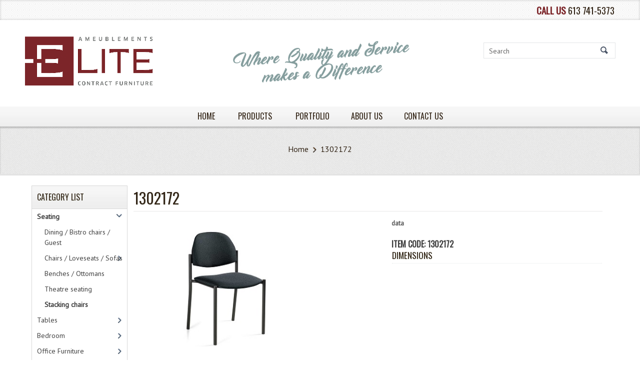

--- FILE ---
content_type: text/html; charset=utf-8
request_url: https://elitecf.com/1302172
body_size: 9426
content:
<!DOCTYPE html PUBLIC "-//W3C//DTD XHTML+RDFa 1.0//EN"
  "http://www.w3.org/MarkUp/DTD/xhtml-rdfa-1.dtd">
<html xmlns="http://www.w3.org/1999/xhtml" xml:lang="en" version="XHTML+RDFa 1.0" dir="ltr"
  xmlns:content="http://purl.org/rss/1.0/modules/content/"
  xmlns:dc="http://purl.org/dc/terms/"
  xmlns:foaf="http://xmlns.com/foaf/0.1/"
  xmlns:og="http://ogp.me/ns#"
  xmlns:rdfs="http://www.w3.org/2000/01/rdf-schema#"
  xmlns:sioc="http://rdfs.org/sioc/ns#"
  xmlns:sioct="http://rdfs.org/sioc/types#"
  xmlns:skos="http://www.w3.org/2004/02/skos/core#"
  xmlns:xsd="http://www.w3.org/2001/XMLSchema#">
	<head profile="http://www.w3.org/1999/xhtml/vocab">
	<meta http-equiv="Content-Type" content="text/html; charset=utf-8" />
<meta name="viewport" content="width=device-width, initial-scale=1" />
<link rel="shortcut icon" href="https://elitecf.com/sites/default/files/elit-fav.png" type="image/png" />
<meta name="HandheldFriendly" content="true" />
<link rel="shortlink" href="/node/270" />
<meta name="Generator" content="Drupal 7 (http://drupal.org)" />
<link rel="canonical" href="/1302172" />
<meta name="MobileOptimized" content="width" />
	<title>1302172 | EliteCF</title>
	<style type="text/css" media="all">
@import url("https://elitecf.com/modules/system/system.base.css?p9m3k9");
@import url("https://elitecf.com/modules/system/system.menus.css?p9m3k9");
@import url("https://elitecf.com/modules/system/system.messages.css?p9m3k9");
@import url("https://elitecf.com/modules/system/system.theme.css?p9m3k9");
</style>
<style type="text/css" media="all">
@import url("https://elitecf.com/sites/all/modules/cloud_zoom/css/cloud_zoom.css?p9m3k9");
</style>
<style type="text/css" media="all">
@import url("https://elitecf.com/modules/comment/comment.css?p9m3k9");
@import url("https://elitecf.com/modules/field/theme/field.css?p9m3k9");
@import url("https://elitecf.com/sites/all/modules/menu_attach_block/menu_attach_block.css?p9m3k9");
@import url("https://elitecf.com/modules/node/node.css?p9m3k9");
@import url("https://elitecf.com/modules/search/search.css?p9m3k9");
@import url("https://elitecf.com/sites/all/modules/simple_taxonomy_menu/simple_taxonomy_menu.css?p9m3k9");
@import url("https://elitecf.com/modules/user/user.css?p9m3k9");
@import url("https://elitecf.com/sites/all/modules/views/css/views.css?p9m3k9");
</style>
<style type="text/css" media="all">
@import url("https://elitecf.com/sites/all/modules/ctools/css/ctools.css?p9m3k9");
@import url("https://elitecf.com/sites/all/modules/commerce/modules/line_item/theme/commerce_line_item.theme.css?p9m3k9");
@import url("https://elitecf.com/sites/all/modules/commerce/modules/product/theme/commerce_product.theme.css?p9m3k9");
@import url("https://elitecf.com/sites/all/modules/tablefield/css/tablefield_sort.css?p9m3k9");
@import url("https://elitecf.com/modules/filter/filter.css?p9m3k9");
@import url("https://elitecf.com/sites/default/files/honeypot/honeypot.css?p9m3k9");
</style>
<style type="text/css" media="all and (min-width: 980px)">
@import url("https://elitecf.com/sites/all/themes/dmart/css/960.css?p9m3k9");
</style>
<style type="text/css" media="all and (min-width: 760px) and (max-width: 980px)">
@import url("https://elitecf.com/sites/all/themes/dmart/css/720.css?p9m3k9");
</style>
<style type="text/css" media="all and (max-width: 760px)">
@import url("https://elitecf.com/sites/all/themes/dmart/css/mobile.css?p9m3k9");
</style>
<style type="text/css" media="all">
@import url("https://elitecf.com/sites/all/themes/dmart/css/font-awesome/css/font-awesome.min.css?p9m3k9");
@import url("https://elitecf.com/sites/all/themes/dmart/css/colorbox-skins/4/colorbox.css?p9m3k9");
@import url("https://elitecf.com/sites/all/themes/dmart/style.css?p9m3k9");
@import url("https://elitecf.com/sites/all/themes/dmart/css/mj-template.css?p9m3k9");
@import url("https://elitecf.com/sites/all/themes/dmart/css/mj-general.css?p9m3k9");
@import url("https://elitecf.com/sites/all/themes/dmart/css/mj-layout.css?p9m3k9");
@import url("https://elitecf.com/sites/all/themes/dmart/css/template.css?p9m3k9");
@import url("https://elitecf.com/sites/all/themes/dmart/css/mj-mobile.css?p9m3k9");
@import url("https://elitecf.com/sites/all/themes/dmart/css/mj-tab.css?p9m3k9");
@import url("https://elitecf.com/sites/all/themes/dmart/css/bootstrap.css?p9m3k9");
@import url("https://elitecf.com/sites/all/themes/dmart/css/bootstrap-responsive.css?p9m3k9");
@import url("https://elitecf.com/sites/all/themes/dmart/css/mj-ie.css?p9m3k9");
@import url("https://elitecf.com/sites/all/themes/dmart/css/mj-ie8.css?p9m3k9");
@import url("https://elitecf.com/sites/all/themes/dmart/css/dev.css?p9m3k9");
</style>
<style type="text/css" media="all">
@import url("https://elitecf.com/sites/default/files/fontyourface/font.css?p9m3k9");
</style>
<link type="text/css" rel="stylesheet" href="https://fonts.googleapis.com/css?family=Oswald:regular|PT+Sans:regular&amp;subset=latin,cyrillic" media="all" />
<link type="text/css" rel="stylesheet" href="https://elitecf.com/sites/all/themes/dmart/css/mj-brown.css?p9m3k9" media="all" />

<!--[if (lte IE 8)&(!IEMobile)]>
<link type="text/css" rel="stylesheet" href="https://elitecf.com/sites/all/themes/dmart/css/basic-layout.css?p9m3k9" media="all" />
<![endif]-->

<!--[if (lte IE 8)&(!IEMobile)]>
<link type="text/css" rel="stylesheet" href="https://elitecf.com/sites/all/themes/dmart/css/ie.css?p9m3k9" media="all" />
<![endif]-->
				<!--[if lt IE 9]>
		  <script src="https://elitecf.com/sites/all/themes/dmart/js/respond.min.js"></script>
		  <![endif]-->
		<script type="text/javascript" src="https://elitecf.com/sites/all/modules/jquery_update/replace/jquery/1.8/jquery.min.js?v=1.8.3"></script>
<script type="text/javascript" src="https://elitecf.com/misc/jquery.once.js?v=1.2"></script>
<script type="text/javascript" src="https://elitecf.com/misc/drupal.js?p9m3k9"></script>
<script type="text/javascript" src="https://elitecf.com/sites/all/libraries/cloud-zoom/cloud-zoom.1.0.3.min.js?v=1.0.3"></script>
<script type="text/javascript" src="https://elitecf.com/sites/all/modules/cloud_zoom/js/cloud_zoom.js?v=1.0.3"></script>
<script type="text/javascript" src="https://elitecf.com/misc/form.js?v=7.59"></script>
<script type="text/javascript" src="https://elitecf.com/sites/all/modules/admin_menu/admin_devel/admin_devel.js?p9m3k9"></script>
<script type="text/javascript" src="https://elitecf.com/sites/all/libraries/colorbox/jquery.colorbox-min.js?p9m3k9"></script>
<script type="text/javascript" src="https://elitecf.com/sites/all/modules/colorbox/js/colorbox.js?p9m3k9"></script>
<script type="text/javascript" src="https://elitecf.com/sites/all/modules/colorbox/js/colorbox_load.js?p9m3k9"></script>
<script type="text/javascript" src="https://elitecf.com/sites/all/modules/colorbox/js/colorbox_inline.js?p9m3k9"></script>
<script type="text/javascript" src="https://elitecf.com/sites/all/modules/field_group/field_group.js?p9m3k9"></script>
<script type="text/javascript" src="https://elitecf.com/misc/tableheader.js?p9m3k9"></script>
<script type="text/javascript" src="https://elitecf.com/misc/textarea.js?v=7.59"></script>
<script type="text/javascript" src="https://elitecf.com/modules/filter/filter.js?p9m3k9"></script>
<script type="text/javascript" src="https://elitecf.com/sites/all/themes/dmart/js/tabcontent.js?p9m3k9"></script>
<script type="text/javascript" src="https://elitecf.com/sites/all/themes/dmart/js/css_browser_selector.js?p9m3k9"></script>
<script type="text/javascript" src="https://elitecf.com/sites/all/themes/dmart/js/jquery.colorbox-min.js?p9m3k9"></script>
<script type="text/javascript" src="https://elitecf.com/sites/all/themes/dmart/js/dev.js?p9m3k9"></script>
<script type="text/javascript">
<!--//--><![CDATA[//><!--
jQuery.extend(Drupal.settings, {"basePath":"\/","pathPrefix":"","ajaxPageState":{"theme":"dmart","theme_token":"ZX_ISCZc82PLInODlawhzzUvOXxHvNFkrGhC2SvpRhk","js":{"sites\/all\/modules\/jquery_update\/replace\/jquery\/1.8\/jquery.min.js":1,"misc\/jquery.once.js":1,"misc\/drupal.js":1,"sites\/all\/libraries\/cloud-zoom\/cloud-zoom.1.0.3.min.js":1,"sites\/all\/modules\/cloud_zoom\/js\/cloud_zoom.js":1,"misc\/form.js":1,"sites\/all\/modules\/admin_menu\/admin_devel\/admin_devel.js":1,"sites\/all\/libraries\/colorbox\/jquery.colorbox-min.js":1,"sites\/all\/modules\/colorbox\/js\/colorbox.js":1,"sites\/all\/modules\/colorbox\/js\/colorbox_load.js":1,"sites\/all\/modules\/colorbox\/js\/colorbox_inline.js":1,"sites\/all\/modules\/field_group\/field_group.js":1,"misc\/tableheader.js":1,"misc\/textarea.js":1,"modules\/filter\/filter.js":1,"sites\/all\/themes\/dmart\/js\/tabcontent.js":1,"sites\/all\/themes\/dmart\/js\/css_browser_selector.js":1,"sites\/all\/themes\/dmart\/js\/jquery.colorbox-min.js":1,"sites\/all\/themes\/dmart\/js\/dev.js":1},"css":{"modules\/system\/system.base.css":1,"modules\/system\/system.menus.css":1,"modules\/system\/system.messages.css":1,"modules\/system\/system.theme.css":1,"cloud-zoom.1.0.3.min.js\/cloud-zoom.css":1,"sites\/all\/modules\/cloud_zoom\/css\/cloud_zoom.css":1,"modules\/comment\/comment.css":1,"modules\/field\/theme\/field.css":1,"sites\/all\/modules\/menu_attach_block\/menu_attach_block.css":1,"modules\/node\/node.css":1,"modules\/search\/search.css":1,"sites\/all\/modules\/simple_taxonomy_menu\/simple_taxonomy_menu.css":1,"modules\/user\/user.css":1,"sites\/all\/modules\/views\/css\/views.css":1,"sites\/all\/libraries\/colorbox\/example1\/colorbox.css":1,"sites\/all\/modules\/ctools\/css\/ctools.css":1,"sites\/all\/modules\/commerce\/modules\/line_item\/theme\/commerce_line_item.theme.css":1,"sites\/all\/modules\/commerce\/modules\/product\/theme\/commerce_product.theme.css":1,"sites\/all\/modules\/tablefield\/css\/tablefield_sort.css":1,"modules\/filter\/filter.css":1,"public:\/\/honeypot\/honeypot.css":1,"sites\/all\/themes\/dmart\/css\/960.css":1,"sites\/all\/themes\/dmart\/css\/720.css":1,"sites\/all\/themes\/dmart\/css\/mobile.css":1,"sites\/all\/themes\/dmart\/css\/font-awesome\/css\/font-awesome.min.css":1,"sites\/all\/themes\/dmart\/css\/colorbox-skins\/4\/colorbox.css":1,"sites\/all\/themes\/dmart\/style.css":1,"sites\/all\/themes\/dmart\/css\/mj-template.css":1,"sites\/all\/themes\/dmart\/css\/mj-general.css":1,"sites\/all\/themes\/dmart\/css\/mj-layout.css":1,"sites\/all\/themes\/dmart\/css\/template.css":1,"sites\/all\/themes\/dmart\/css\/mj-mobile.css":1,"sites\/all\/themes\/dmart\/css\/mj-tab.css":1,"sites\/all\/themes\/dmart\/css\/bootstrap.css":1,"sites\/all\/themes\/dmart\/css\/bootstrap-responsive.css":1,"sites\/all\/themes\/dmart\/color\/colors.css":1,"sites\/all\/themes\/dmart\/css\/mj-ie.css":1,"sites\/all\/themes\/dmart\/css\/mj-ie8.css":1,"sites\/all\/themes\/dmart\/css\/dev.css":1,"sites\/default\/files\/fontyourface\/font.css":1,"https:\/\/fonts.googleapis.com\/css?family=Oswald:regular|PT+Sans:regular\u0026subset=latin,cyrillic":1,"sites\/all\/themes\/dmart\/css\/mj-brown.css":1,"sites\/all\/themes\/dmart\/css\/basic-layout.css":1,"sites\/all\/themes\/dmart\/css\/ie.css":1}},"colorbox":{"opacity":"0.85","current":"{current} of {total}","previous":"\u00ab Prev","next":"Next \u00bb","close":"Close","maxWidth":"98%","maxHeight":"98%","fixed":true,"mobiledetect":true,"mobiledevicewidth":"480px"},"urlIsAjaxTrusted":{"\/1302172":true,"\/comment\/reply\/270":true},"field_group":{"fieldset":"full","div":"full"}});
//--><!]]>
</script>
	<script type="text/javascript">
		var jq = jQuery.noConflict();
		jq(function() {
			jq.fn.scrollToTop = function() {
			jq(this).hide().removeAttr("href");
			if (jq(window).scrollTop() != "0") {
				jq(this).fadeIn("slow")
			}
			var scrollDiv = jq(this);
			jq(window).scroll(function() {
				if (jq(window).scrollTop() == "0") {
				jq(scrollDiv).fadeOut("slow")
				} else {
				jq(scrollDiv).fadeIn("slow")
				}
			});
			jq(this).click(function() {
				jq("html, body").animate({
				scrollTop: 0
				}, "slow")
			})
			}
		});
		
		jq(function() {
			jq("#w2b-StoTop").scrollToTop();
		});
	</script>
    <script type="text/javascript">
			function displaybutton()
				{
				var el = document.getElementById("jsn-pos-mainnav");
				el.style.display = ( el.style.display == 'block' ) ? 'none' : 'block';
				el.style.height = ( el.style.height == 'auto' ) ? '0' : 'auto';
				}
	</script>
		<script type="text/javascript">
		var tbabb = jQuery.noConflict();
		var scroll_pos = 0;
			tbabb(document).ready(function(){
				tbabb(document).scroll(function() {
					scroll_pos = tbabb(this).scrollTop();
					if(scroll_pos > 25) {
						tbabb("#mj-topbar").css('background-color', '#663333');
						tbabb("#mj-topbar").css('background-image','url("https://elitecf.com/sites/all/themes/dmart/images/topbar-bg.png") repeat scroll 0 0 transparent');
						tbabb("#mj-topbar a").css('color', '#FFFFFF');
						tbabb("#mj-topbar div").css('color', '#FFFFFF');
						tbabb("#mj-topbar li").css('background', 'url("https://elitecf.com/sites/all/themes/dmart/images/topbar-arrow-white.png") no-repeat scroll right center transparent');
						tbabb("#mj-topbar ul.menu li.first").css('background', 'none');
						tbabb("#mj-topbar img").css('display', 'block');
						tbabb("#mj-logo img").css('display', 'none');
						tbabb("#mj-topbar img").css('height', '20px');
						tbabb("#mj-slogan img").css('display', 'none');
					}
					else
					{
						tbabb("#mj-topbar").css('background','url("https://elitecf.com/sites/all/themes/dmart/images/topbar-bg.png") repeat scroll 0 0 transparent');
						tbabb("#mj-topbar a").css('color', '#663333');
						tbabb("#mj-topbar div").css('color', '#663333');
						tbabb("#mj-topbar li").css('background', 'url("https://elitecf.com/sites/all/themes/dmart/images/icons/brown-arrow.png") no-repeat scroll right center transparent');
						tbabb("#mj-topbar ul.menu li.first").css('background', 'none');
						tbabb("#mj-topbar img").css('display', 'none');
						tbabb("#mj-logo img").css('display', 'block');
						tbabb("#mj-slogan img").css('display', 'block');
					}
				});
			});
	</script>
		<style type="text/css">
		#mj-contentarea {
			position: relative;
			right: 17.4%;
		}
		#mj-right {
			position: relative;
			right: -64%;
		}
		.mj-subcontainer {
			position: relative;
		}
		#shopping_items .mj-grid64 {
			width:63%;
		}
		#whatsNew, #featuredProducts, #specialsDefault {
			display:none;
		}
</style>
		</head>
	<body class="html not-front not-logged-in one-sidebar sidebar-first page-node page-node- page-node-270 node-type-featured-product" >
<div id="skip-link"> <a href="#main-content" class="element-invisible element-focusable">Skip to main content</a> </div>
 	<div id="mj-container">
  <!-- #Top bar -->
  <div id='mj-topbar'>
    <div class="mj-subcontainer">
      <div class="mj-grid16 mj-lspace"><a href="/"><img src="/sites/all/themes/dmart/images/logo/Logo-top.png" alt="logo" /></a></div>
      <div class="mj-grid40 mj-rspace">
          <B>CALL US</B> <a href="tel:613 741-5373">613 741-5373</a>
              	<!--
        <ul class="menu">
                    <li class="first" style='margin-right:70px;'>
                                                </li>
                    <li  > <a href="cart"></a> </li>
                    <li> <a href="user/login" >Log In</a> </li>
                    <li class='last'> <a href="">Home</a> </li>
        </ul>
		-->
      </div>
    </div>
    <div class="clearfix"></div>
  </div>
  
  <!-- #header -->
  <div id="mj-header"> 
    <!-- #header-inside -->
    <div class="mj-subcontainer"> 
      <!-- #header-inside-left -->
		              <div id="mj-logo"> <a href="/"><img src="https://elitecf.com/sites/default/files/logo-big-min.png" alt="logo" /></a></div>
            		<!-- #header-inside-center-slogan -->
		<div id="mj-slogan" class= "mj-grid48"> <img src="/sites/all/themes/dmart/images/slogan.png" alt="slogan" /> </div>
 		<!-- #header-inside-right -->
      <div class="mj-grid32 mj-lspace">   <div class="region region-search-area">
    <div id="block-search-form" class="block block-search">


<div class="content">
<form action="/1302172" method="post" id="search-block-form" accept-charset="UTF-8"><div><div class="container-inline">
      <h2 class="element-invisible">Search form</h2>
    <div class="form-item form-type-textfield form-item-search-block-form">
 <input onblur="if (this.value == &#039;&#039;) {this.value = &#039;Search&#039;;}" onfocus="if (this.value == &#039;Search&#039;) {this.value = &#039;&#039;;}" type="text" id="edit-search-block-form--2" name="search_block_form" value="Search" size="15" maxlength="128" class="form-text" />
</div>
<div class="form-actions form-wrapper" id="edit-actions--2"><input type="image" id="edit-submit--2" name="submit" src="/sites/all/themes/dmart/images/search-button.png" class="form-submit" /></div><input type="hidden" name="form_build_id" value="form-TGgfwYzxwFWl0Ub6xHLEexsAmf-aXfJs8fss3dn-kA4" />
<input type="hidden" name="form_id" value="search_block_form" />
</div>
</div></form></div>
</div>  </div>
 </div>
      <!-- EOF: #header-inside-right --> 
    </div>
    <!-- EOF: #header-inside --> 
    <div class="clearfix"></div>
  </div>
  <!-- EOF: #header --> 
  
  <!-- #header-menu -->
  <div id="mj-righttop"> 
    <!-- #header-menu-inside -->
    <div class="mj-subcontainer">
      <div id="mj-menubar">
        <div class="jsn-mainnav navbar">
          <div class="jsn-mainnav-inner navbar-inner">
            <div class="container clearfix">
              <div class="mainnav-toggle clearfix">
                <button class="btn btn-navbar" type="button" onclick="displaybutton()"><span>Main Menu</span> </button>
              </div>
              <div id="jsn-pos-mainnav" class="nav-collapse collapse clearfix">
                <div class="region region-navigation">
    <div id="block-system-main-menu" class="block block-system block-menu">


<div class="content">
<ul class="menu"><li class="first leaf dmart-dropdown"><a href="/"><span class="link-name">Home</span><span class="caret caret--dots"></span></a>
			</li><li class="expanded dmart-megamenu"><a href="store"><span class="link-name">Products</span><span class="caret caret--dots"></span></a><div class="dropdown-menu megamenu animated fadeIn">
			<div class="container"><ul class="menu"><li class="first expanded"><a href="/product-categories/seating">Seating</a><ul class="menu"><li class="first leaf"><a href="/product-categories/dining-bistro-chairs-guest">Dining / Bistro chairs / Guest</a></li>
<li class="expanded"><a href="/product-categories/chairs-loveseats-sofas">Chairs / Loveseats / Sofas</a><ul class="menu"><li class="first leaf"><a href="/product-categories/chairs">Chairs</a></li>
<li class="last leaf"><a href="/product-categories/loveseats-sofas">Loveseats / Sofas</a></li>
</ul></li>
<li class="leaf"><a href="/product-categories/benches-ottomans">Benches / Ottomans</a></li>
<li class="leaf"><a href="/product-categories/theatre-seating">Theatre seating</a></li>
<li class="last leaf"><a href="/product-categories/stacking-chairs">Stacking chairs</a></li>
</ul></li>
<li class="expanded"><a href="/product-categories/tables">Tables</a><ul class="menu"><li class="first expanded"><a href="/product-categories/dining-bistro-tables">Dining / Bistro tables</a><ul class="menu"><li class="first leaf"><a href="/product-categories/tops">tops</a></li>
<li class="leaf"><a href="/product-categories/bases">bases</a></li>
<li class="last leaf"><a href="/product-categories/finishes">finishes</a></li>
</ul></li>
<li class="leaf"><a href="/product-categories/occasional-accent-tables">Occasional / Accent tables</a></li>
<li class="last leaf"><a href="/product-categories/folding-activity-tables">folding activity tables</a></li>
</ul></li>
<li class="expanded"><a href="/product-categories/bedroom">Bedroom</a><ul class="menu"><li class="first leaf"><a href="/product-categories/standard-collections">Standard collections</a></li>
<li class="last leaf"><a href="/product-categories/hotel-collections">Hotel Collections</a></li>
</ul></li>
<li class="expanded"><a href="/product-categories/office-furniture">Office Furniture</a><ul class="menu"><li class="first leaf"><a href="/product-categories/global" target="_blank">Global</a></li>
<li class="last leaf"><a href="/product-categories/dsiofgo" target="_blank">DSI/OFGO</a></li>
</ul></li>
<li class="expanded"><a href="/product-categories/accents">Accents</a><ul class="menu"><li class="first leaf"><a href="/product-categories/uttermost" target="_blank">Uttermost</a></li>
<li class="leaf"><a href="/product-categories/ren-wil" target="_blank">Ren Wil</a></li>
<li class="leaf"><a href="/product-categories/coast-coast" target="_blank">Coast to Coast</a></li>
<li class="leaf"><a href="/product-categories/steinworld" target="_blank">Steinworld</a></li>
<li class="last leaf"><a href="/product-categories/magnussen" target="_blank">Magnussen</a></li>
</ul></li>
<li class="expanded"><a href="/product-categories/outdoor">Outdoor</a><ul class="menu"><li class="first leaf"><a href="/product-categories/ratana" target="_blank">Ratana</a></li>
<li class="leaf"><a href="/product-categories/cabana-coast" target="_blank">Cabana Coast</a></li>
<li class="last leaf"><a href="/product-categories/hauser" target="_blank">Hauser</a></li>
</ul></li>
<li class="expanded"><a href="/product-categories/other-products">Other products</a><ul class="menu"><li class="first leaf"><a href="/product-categories/beauty-salon">Beauty salon</a></li>
<li class="last leaf"><a href="/product-categories/window-coverings">Window coverings</a></li>
</ul></li>
<li class="last expanded"><a href="/product-categories/ltc-specialty">Ltc Specialty</a><ul class="menu"><li class="first leaf"><a href="/product-categories/ltc-seating">Seating</a></li>
<li class="leaf"><a href="/product-categories/ltc-tables">Tables</a></li>
<li class="last leaf"><a href="/product-categories/ltc-bedroom">Bedroom</a></li>
</ul></li>
</ul></div></div></li><li class="leaf"><a href="/portfolio">PORTFOLIO</a></li>
<li class="leaf"><a href="/about">About Us</a></li>
<li class="last leaf"><a href="/contact-us">Contact Us</a></li>
</ul></div>
</div>  </div>
              </div>
            </div>
          </div>
        </div>
      </div>
    </div>
    <div class="clearfix"></div>
  </div>
  <!-- EOF: #header-menu-inside --> 
  
  <!-- EOF: #header-menu -->
  <!-- #slideshow -->
    <!-- EOF: #slideshow -->
  <!-- #breadcrumb -->
    <div id="mj-slidetitle">
    <div class="mj-subcontainer">
      <div class="breadcrumb"><a href="/">Home</a> <span class="breadcrumb-separator"></span>1302172</div>    </div>
    <div class="clearfix"></div>
  </div>
    <!-- EOF: #breadcrumb --> 
  <!-- #featured1 -->
    <!-- EOF: #featured1 --> 
  <!-- #headerpic -->
  <div id="headerpic"> 
  <div class="clearfix"></div>
  </div>
  <!-- EOF: #headerpic --> 
  <!-- #content -->
  <div id="mj-maincontent"> 
    <!-- #content-inside -->
    <div class="mj-subcontainer">
      <table class="mj-grid96" width="100%" cellspacing="0" cellpadding="0" border="0">
        <tbody>
          <tr id="shopping_items">              <!--  && !$is_front -->
            <td id="mj-contentarea" class="mj-grid80 mj-lspace" valign="top" style="right:0">              <div id="indexDefault" class="centerColumn">
                <div id="moduleMenu-wrapper">
                                                                                                                              <h1>1302172</h1>
                                                                                                                                <div class="region region-content">
    <div id="block-system-main" class="block block-system">


<div class="content">
<div id="node-270" class="node node-featured-product" about="/1302172" typeof="sioc:Item foaf:Document">

  
      <span property="dc:title" content="1302172" class="rdf-meta element-hidden"></span><span property="sioc:num_replies" content="0" datatype="xsd:integer" class="rdf-meta element-hidden"></span>
  
  <div class="content clearfix">
    <div class="cloud-zoom-container"><a href="https://elitecf.com/sites/default/files/30-2172.jpg" class="cloud-zoom" id="cloud-zoom" rel="zoomWidth:&#039;auto&#039;, zoomHeight:&#039;auto&#039;, position:&#039;inside&#039;, adjustX:-5, adjustY:-5, tint:&#039;false&#039;, tintOpacity:&#039;0.5&#039;, lensOpacity:&#039;0.5&#039;, softFocus:false, smoothMove:&#039;3&#039;, showTitle:true, titleOpacity:&#039;0.5&#039;"><img typeof="foaf:Image" src="https://elitecf.com/sites/default/files/30-2172.jpg" alt="" /></a><div class="cloud-zoom-gallery-thumbs"><a href="https://elitecf.com/sites/default/files/30-2172.jpg" class="cloud-zoom-gallery" rel="useZoom: &#039;cloud-zoom&#039;,smallImage: &#039;public://30-2172.jpg&#039;"><img typeof="foaf:Image" src="https://elitecf.com/sites/default/files/30-2172.jpg" alt="" /></a></div></div><fieldset class=" group-data field-group-fieldset form-wrapper" id="node-featured-product-full-group-data"><legend><span class="fieldset-legend">data</span></legend><div class="fieldset-wrapper">  <div class="commerce-product-sku">
          <div class="commerce-product-sku-label">
        SKU:      </div>
        1302172  </div>
<div id="node-featured-product-full-group-dimensions" class=" group-dimensions field-group-div"><h2><span>Dimensions</span></h2><div class="field field-name-field-also-available-for field-type-tablefield field-label-above"><div class="field-label">Also available for:&nbsp;</div><div class="field-items"><div class="field-item even"><div id="tablefield-wrapper-0" class="tablefield-wrapper"><table id="tablefield-0" class="tablefield  sticky-enabled">
<caption></caption>
 <tr><th class="row_0 col_0" scope="col">Piece</th><th class="row_0 col_1" scope="col">W</th><th class="row_0 col_2" scope="col">H</th><th class="row_0 col_3" scope="col">D</th></tr>
</table>
</div></div></div></div></div></div></fieldset>
  </div>

  <div class="clearfix">
          <div class="links"></div>
    
    <div id="comments" class="comment-wrapper">
  
  
      <h2 class="title comment-form">Add new comment</h2>
    <form class="comment-form" action="/comment/reply/270" method="post" id="comment-form" accept-charset="UTF-8"><div><div class="form-item form-type-textfield form-item-name">
  <label for="edit-name">Your name </label>
 <input type="text" id="edit-name" name="name" value="" size="30" maxlength="60" class="form-text" />
</div>
<div class="form-item form-type-textfield form-item-subject">
  <label for="edit-subject">Subject </label>
 <input type="text" id="edit-subject" name="subject" value="" size="60" maxlength="64" class="form-text" />
</div>
<div class="field-type-text-long field-name-comment-body field-widget-text-textarea form-wrapper" id="edit-comment-body"><div id="comment-body-add-more-wrapper"><div class="text-format-wrapper"><div class="form-item form-type-textarea form-item-comment-body-und-0-value">
  <label for="edit-comment-body-und-0-value">Comment <span class="form-required" title="This field is required.">*</span></label>
 <div class="form-textarea-wrapper resizable"><textarea class="text-full form-textarea required" id="edit-comment-body-und-0-value" name="comment_body[und][0][value]" cols="60" rows="5"></textarea></div>
</div>
<fieldset class="filter-wrapper form-wrapper" id="edit-comment-body-und-0-format"><div class="fieldset-wrapper"><div class="filter-help form-wrapper" id="edit-comment-body-und-0-format-help"><p><a href="/filter/tips" target="_blank">More information about text formats</a></p></div><div class="filter-guidelines form-wrapper" id="edit-comment-body-und-0-format-guidelines"><div class="filter-guidelines-item filter-guidelines-plain_text"><h3>Plain text</h3><ul class="tips"><li>No HTML tags allowed.</li><li>Web page addresses and e-mail addresses turn into links automatically.</li><li>Lines and paragraphs break automatically.</li></ul></div></div></div></fieldset>
</div>
</div></div><input type="hidden" name="form_build_id" value="form-punxyLb5bHLXEbHntpps8kG3BonmU3TCymkFzAsHGmQ" />
<input type="hidden" name="form_id" value="comment_node_featured_product_form" />
<input type="hidden" name="honeypot_time" value="1769295112|2xIq5d4eZVMI6d7L9_MXtokdY6yMKWUf-4enil4_J4k" />
<div class="email-textfield"><div class="form-item form-type-textfield form-item-email">
  <label for="edit-email">Leave this field blank </label>
 <input autocomplete="off" type="text" id="edit-email" name="email" value="" size="20" maxlength="128" class="form-text" />
</div>
</div><div class="form-actions form-wrapper" id="edit-actions"><input type="submit" id="edit-submit" name="op" value="Save" class="form-submit" /><input type="submit" id="edit-preview" name="op" value="Preview" class="form-submit" /></div></div></form>  </div>  </div>

</div></div>
</div>  </div>
                                    <!-- EOF: #main --> 
                </div>
              </div>
            </td>
              <!--  && !$is_front  -->
            <!-- #sidebar-first -->
            <td id="mj-left" class="mj-grid16 mj-lspace"><div>   <div class="region region-sidebar-first">
    <div id="block-simple-taxonomy-menu-simple-taxonomy-menu-4" class="block block-simple-taxonomy-menu">

<h2>CATEGORY LIST</h2>

<div class="content">
<ul id="category-menu-0" class="simple-taxonomy-menu menu clearfix">
<li class="menu__item is-leaf first expanded active-trail expendable" ><a title="Seating" class="menu__link active-trail active" href="/product-categories/seating">Seating</a><ul id="category-menu-25" class="simple-taxonomy-menu menu clearfix">
<li class="menu__item is-leaf first" ><a title="Dining / Bistro chairs / Guest" class="menu__link " href="/product-categories/dining-bistro-chairs-guest">Dining / Bistro chairs / Guest</a></li>
<li class="menu__item is-leaf  collapsed expendable" ><a title="Chairs / Loveseats / Sofas" class="menu__link " href="/product-categories/chairs-loveseats-sofas">Chairs / Loveseats / Sofas</a><ul id="category-menu-28" class="simple-taxonomy-menu menu clearfix">
<li class="menu__item is-leaf first" ><a title="Chairs" class="menu__link " href="/product-categories/chairs">Chairs</a></li>
<li class="menu__item is-leaf last" ><a title="Loveseats / Sofas" class="menu__link " href="/product-categories/loveseats-sofas">Loveseats / Sofas</a></li>

</ul></li>
<li class="menu__item is-leaf " ><a title="Benches / Ottomans" class="menu__link " href="/product-categories/benches-ottomans">Benches / Ottomans</a></li>
<li class="menu__item is-leaf " ><a title="Theatre seating" class="menu__link " href="/product-categories/theatre-seating">Theatre seating</a></li>
<li class="menu__item is-leaf last active-trail" ><a title="Stacking chairs" class="menu__link active-trail active" href="/product-categories/stacking-chairs">Stacking chairs</a></li>

</ul></li>
<li class="menu__item is-leaf  collapsed expendable" ><a title="Tables" class="menu__link " href="/product-categories/tables">Tables</a><ul id="category-menu-32" class="simple-taxonomy-menu menu clearfix">
<li class="menu__item is-leaf first collapsed expendable" ><a title="Dining / Bistro tables" class="menu__link " href="/product-categories/dining-bistro-tables">Dining / Bistro tables</a><ul id="category-menu-33" class="simple-taxonomy-menu menu clearfix">
<li class="menu__item is-leaf first" ><a title="tops" class="menu__link " href="/product-categories/tops">tops</a></li>
<li class="menu__item is-leaf " ><a title="bases" class="menu__link " href="/product-categories/bases">bases</a></li>
<li class="menu__item is-leaf last" ><a title="finishes" class="menu__link " href="/product-categories/finishes">finishes</a></li>

</ul></li>
<li class="menu__item is-leaf " ><a title="Occasional / Accent tables" class="menu__link " href="/product-categories/occasional-accent-tables">Occasional / Accent tables</a></li>
<li class="menu__item is-leaf last" ><a title="folding activity tables" class="menu__link " href="/product-categories/folding-activity-tables">folding activity tables</a></li>

</ul></li>
<li class="menu__item is-leaf  collapsed expendable" ><a title="Bedroom" class="menu__link " href="/product-categories/bedroom">Bedroom</a><ul id="category-menu-40" class="simple-taxonomy-menu menu clearfix">
<li class="menu__item is-leaf first" ><a title="Standard collections" class="menu__link " href="/product-categories/standard-collections">Standard collections</a></li>
<li class="menu__item is-leaf last" ><a title="Hotel Collections" class="menu__link " href="/product-categories/hotel-collections">Hotel Collections</a></li>

</ul></li>
<li class="menu__item is-leaf  collapsed expendable" ><a title="Office Furniture" class="menu__link " href="/product-categories/office-furniture">Office Furniture</a><ul id="category-menu-43" class="simple-taxonomy-menu menu clearfix">
<li class="menu__item is-leaf first" ><a title="Global" class="menu__link " href="/product-categories/global">Global</a></li>
<li class="menu__item is-leaf last" ><a title="DSI/OFGO" class="menu__link " href="/product-categories/dsiofgo">DSI/OFGO</a></li>

</ul></li>
<li class="menu__item is-leaf  collapsed expendable" ><a title="Accents" class="menu__link " href="/product-categories/accents">Accents</a><ul id="category-menu-46" class="simple-taxonomy-menu menu clearfix">
<li class="menu__item is-leaf first" ><a title="Uttermost" class="menu__link " href="/product-categories/uttermost">Uttermost</a></li>
<li class="menu__item is-leaf " ><a title="Ren Wil" class="menu__link " href="/product-categories/ren-wil">Ren Wil</a></li>
<li class="menu__item is-leaf " ><a title="Coast to Coast" class="menu__link " href="/product-categories/coast-coast">Coast to Coast</a></li>
<li class="menu__item is-leaf " ><a title="Steinworld" class="menu__link " href="/product-categories/steinworld">Steinworld</a></li>
<li class="menu__item is-leaf last" ><a title="Magnussen" class="menu__link " href="/product-categories/magnussen">Magnussen</a></li>

</ul></li>
<li class="menu__item is-leaf  collapsed expendable" ><a title="Outdoor" class="menu__link " href="/product-categories/outdoor">Outdoor</a><ul id="category-menu-52" class="simple-taxonomy-menu menu clearfix">
<li class="menu__item is-leaf first" ><a title="Ratana" class="menu__link " href="/product-categories/ratana">Ratana</a></li>
<li class="menu__item is-leaf " ><a title="Cabana Coast" class="menu__link " href="/product-categories/cabana-coast">Cabana Coast</a></li>
<li class="menu__item is-leaf last" ><a title="Hauser" class="menu__link " href="/product-categories/hauser">Hauser</a></li>

</ul></li>
<li class="menu__item is-leaf  collapsed expendable" ><a title="Other Products" class="menu__link " href="/product-categories/other-products">Other Products</a><ul id="category-menu-56" class="simple-taxonomy-menu menu clearfix">
<li class="menu__item is-leaf first" ><a title="Beauty salon" class="menu__link " href="/product-categories/beauty-salon">Beauty salon</a></li>
<li class="menu__item is-leaf last" ><a title="Window coverings" class="menu__link " href="/product-categories/window-coverings">Window coverings</a></li>

</ul></li>
<li class="menu__item is-leaf last collapsed expendable" ><a title="Ltc Specialty" class="menu__link " href="/product-categories/ltc-specialty">Ltc Specialty</a><ul id="category-menu-60" class="simple-taxonomy-menu menu clearfix">
<li class="menu__item is-leaf first" ><a title="Seating" class="menu__link " href="/product-categories/ltc-seating">Seating</a></li>
<li class="menu__item is-leaf " ><a title="Tables" class="menu__link " href="/product-categories/ltc-tables">Tables</a></li>
<li class="menu__item is-leaf last" ><a title="Bedroom" class="menu__link " href="/product-categories/ltc-bedroom">Bedroom</a></li>

</ul></li>

</ul></div>
</div>  </div>
 </div></td>
            <!-- EOF: #sidebar-first -->
                                  </tr>
        </tbody>
      </table>
    </div>
    <div class="clearfix"></div>
  </div>
  <!-- EOF: #content --> 
  <!-- #footer-top -->
    <!-- EOF: #footer-top --> 
  <!-- #footer -->
 <!-- <div id="mj-footer">
    <div class="mj-subcontainer">
      <div class="moduletable mj-grid64 mj-dotted">
        <h3>Extra</h3>
        <div class="custom mj-grid64 mj-dotted"> 
            <div class="region region-footer-extra">
    <div id="block-menu-menu-extra" class="block block-menu">


<div class="content">
<ul class="menu"><li class="first leaf"><a href="/about" title="">About Us</a></li>
<li class="leaf"><a href="/conditions-use" title="">Tearms &amp; condition</a></li>
<li class="leaf"><a href="/privacy-notice" title="">Privacy Policy</a></li>
<li class="leaf"><a href="/privacy-notice" title="">Refund policy</a></li>
<li class="leaf"><a href="/sitemap" title="">Sitemap</a></li>
<li class="leaf"><a href="/" title="">Affiliates</a></li>
<li class="last leaf"><a href="/shipping-returns-0" title="">Delivery Information</a></li>
</ul></div>
</div>  </div>
 </div>
      </div>
      <div class="moduletable mj-grid32 mj-dotted">
        <h3>Get In Touch</h3>
        <div class="custom mj-grid32 mj-dotted">
          <div class="address"> <span class="small">2630 Lancaster Rd. (Unit D), Ottawa, ON, K1B 5L8</span> <br/>
            Find Us On Map </div>
          <div class="mail"> <span class="small">Email Us At:</span> <br/>
            <a href="mailto:victor@elitecf.com">victor@elitecf.com</a> </div>
          <div class="phone"> <span class="small">24/7 Phone Support:</span> <br/>
            6137415373</div>
          <div class="social_icons"> <a target="_blank" class="mj-twitter" href="http://www.facebook.com/mojoomla">Twitter</a> <a  target="_blank" class="mj-facebook" href="http://www.facebook.com/mojoomla">Facebook</a> </div>
        </div>
      </div>
    </div>
    <div class="clearfix"></div>
  </div>  -->
  <!-- EOF: #footer --> 
  <!-- #footer-bottom -->
  <div id="mj-copyright">
    <div class="mj-subcontainer">
        <div class="custom blacklogo mj-grid24"> <img src="/sites/all/themes/dmart/images/logo/logo-footer.png" alt="logo" /></div>
		<div class="custom copyright_text mj-grid64">
			<p>© Copyright 2017 by Elite Contract Furniture</p>
		</div>
		<div class="custom copyright_social mj-grid8">
			<p>
				<a href="mailto:victor@elitecf.com"><i class="fa fa-envelope"></i></a>
<!--				<a href="http://www.facebook.com/mojoomla" target="_blank"><i class="fa fa-facebook"></i></a>-->
			</p>
		</div>
    </div>
    <div class="clearfix"></div>
  </div>
  <!-- EOF: #footer --> 
</div>
 </body>
</html>


--- FILE ---
content_type: text/css
request_url: https://elitecf.com/sites/default/files/fontyourface/font.css?p9m3k9
body_size: 24
content:
body { font-family: 'Oswald'; font-style: normal; font-weight: normal; }
body { font-family: 'PT Sans'; font-style: normal; font-weight: normal; }


--- FILE ---
content_type: text/css
request_url: https://elitecf.com/sites/all/themes/dmart/css/mj-template.css?p9m3k9
body_size: 126979
content:
/**
* @package Dmart - Responsive Drupal Template
* @copyright (C) 2013 by Dasinfomedia - All rights reserved!
* CSS Document
* General CSS
*/

@charset "utf-8";
body
{
	color: #404040;
    font-family: 'PT Sans',sans-serif;
    font-size: 13px;
}

TEXTAREA {
    display: block;
    width: 98%;
}

ul {
  list-style:none;
}

h1, h2, h3, h4, h5, h6 {
    font-family: Oswald,sans-serif;
	text-transform: uppercase;
}
.md-item-wrap{
    background-image: url('http://dev.widencommerce.com/clients/dmart/sites/default/files/styles/md_slider_1_thumb/public/background.jpg');
}
h1 {
	font-size: 26px;	
	}

.clearfix:after {
    font-size: 0;
}
.clearfix:after {
    clear: both;
    content: ".";
    display: block;
    height: 0;
    visibility: hidden;
}

/* Topbar CSS */

#mj-topbar {
    background: url("../images/topbar-bg.png") repeat-x scroll 0 0 transparent;
    box-shadow: 0 0 5px rgba(0, 0, 0, 0.2) inset;
    font-family: Oswald,sans-serif;
    font-size: 12px;
    left: 0;
    margin-bottom: 0;
    padding: 10px 0 9px;
    position: fixed;
    text-transform: uppercase;
    top: 0;
    z-index: 999;
	display:none;
}
#mj-topbar .mj-grid16 {
	width:10%;
}
#mj-topbar .mj-grid24
{
	width:14%;
}
#mj-topbar .mj-grid40
{
	float:right;
	width:auto;
}
#mj-topbar .mj-grid40 .region.region-top-bar, #mj-topbar .mj-grid40 .region.region-top-bar .view-empty {
    float: left;
    width: 100%;
	height:0;
	margin-left:60px;
}
#mj-topbar .mj-grid40 .region.region-top-bar .view-empty > p {
    float: left;
    width: 10%;
}
#mj-topbar .mj-grid40 .region.region-top-bar .line-item-summary 
{
    float: right;
    width: 100%;
}
#mj-topbar .mj-grid40 .region.region-top-bar .line-item-summary .line-item-total .line-item-total-raw
{
  float:right;
  margin-left:10px;	
}

#mj-topbar .mj-grid40 .region.region-top-bar .line-item-summary .line-item-total .line-item-total-raw {
    float: right;
    margin-left: 10px;
}
#mj-topbar  #block-system-user-menu {
    float: right;
    width: 200px;
	display:inline-block;
}
#mj-topbar #block-views-shopping-cart-block
{
   display: inline-block;
    float: right;
    min-width: 140px;
    width: auto;
}
#mj-topbar .content .menu .first.leaf {
   
}
#mj-topbar .content .menu .login {
    float: left;
    left: 55.2%;
    position: relative;
}
#mj-topbar .mj-grid40 .content .view-empty .line-item-summary .line-item-total .line-item-total-raw {
    position: relative;
	float:right;
    left: 140%;
}
#mj-topbar #block-menu-menu-user-menu .content .menu .leaf 
{
    list-style-image: none !important;
    list-style-type: none !important;
}
#mj-topbar .mj-grid40 .region #block-menu-menu-user-menu h2, #mj-topbar .mj-grid40 .region .content .view-empty .line-item-summary .line-item-total-label, #mj-topbar .mj-grid40 .region .content .view-empty p, #mj-topbar .mj-grid40 .region .content .view-footer .line-item-summary .line-item-quantity, #mj-topbar .mj-grid40 .region .content .view-footer .line-item-summary .line-item-total-label {
    display: none;
}
#mj-topbar .mj-grid40 .region .content .view-empty .line-item-summary .links .line-item-summary-checkout.first.last a, #mj-topbar .mj-grid40 .region .content .view-footer .line-item-summary .links .line-item-summary-checkout.first.last a, #mj-topbar .content .menu .login a
{
    margin-right:20px;
}
#mj-topbar .mj-grid32
{
	width:34.33%;
}
.block-shopping-cart-block .content {
    background-color: #FFFFFF;
    background-image: url("../images/picto_cart.png");
    background-position: 1% 48%;
    background-repeat: no-repeat;
    float: right;
    margin-left: -60px;
    padding-left: 50px;
}
.block-menu-user-menu .content ul.menu li a {
    display: block;
    padding: 5px 6px;
    text-decoration: none;
}
#mj-languagebar .mj-currencies
{
	float:left;

	margin-left: 17px;
}

#mj-topbar ul.menu li.first {
    background: none repeat scroll 0 0 transparent;
}
#mj-topbar li
	{
		background:url(../images/topbar-arrow.png) no-repeat scroll right center;
		float:right;
		padding:0 20px 0 10px;
	}	
#mj-topbar li:first-child
	{
	 padding:0 0 0 10px;
	}
#mj-topbar .content .menu .first.leaf > a {
    margin-right: 20px;
}
#mj-topbar .view.view-shopping-cart .view-footer
{
  
}
#mj-logo {
	float: left;
	margin-right: 1%;
	background:none;
	width:22.233%;
}
#mj-logo a {
    font-family: Oswald,sans-serif;
    font-size: 40px;
    line-height: 45px;
    padding-left: 0px;
    text-decoration: none;
    text-transform: uppercase;
}
#mj-logo .tagline {
    display: block;
    font-family: Oswald,sans-serif;
    font-size: 11px;
    line-height: 15px;
    margin-left: 2px;
    text-transform: capitalize;
}
#mj-logo img {
    float: left;
    margin-right: 10px;
	margin-left: -4px;
}
#mj-header #block-search-form #search-block-form .container-inline{
    float: left;
    width: 100%;
	background-color: #FFFFFF;
    border: 1px solid #E3E5E7;
    float: left;
    height: 30px;
	box-shadow: none;
}

#mj-header #block-search-form #search-block-form .container-inline .form-text{
	border: medium none;
    box-shadow: none;
    margin: 0;
    min-height: 0;
    outline: medium none;
    padding: 6px 0 3px 10px;
    width: 85%;
	float:left;
}
#mj-header #search-block-form .container-inline .form-actions.form-wrapper {
    float: left;
    margin: 0;
    padding-top: 7px;
}
#mj-header #mj-righttop {
	float: left;
	margin-left: 1%;
	margin-right: 0%;
	width:76%;
	font: 12px arial,sans-serif;
	margin-top:10px;
}
#mj-righttop #mj-menubar .menu .leaf {
    margin: 0;
	padding-right:0;
}
.product_name > a, .subproduct_name a {
    color: #404040;
}

#mj-righttop .mj-language 
{
	float:left; 
	margin-top:8px; 
	padding:0px 15px 3px 0px;
}
#mj-righttop #mj-menubar .jsn-mainnav.navbar {
    margin-bottom: 0;
}
.mj-bullet1 li, .mj-bullet2 li, .mj-bullet3 li, .mj-bullet4 li, .mj-bullet5 li, .mj-bullet6 li, .mj-bullet7 li, .mj-bullet8 li, .mj-bullet9 li {
    line-height: 16px;
    padding: 2px 0 2px 20px !important;
}
#mj-footer .mj-bullet9 li
{
	line-height: 20px;
	padding: 0 0 7px 20px !important;
}
#mj-footer .address {
    background-position: 0 10px !important;
}
.address {
    background-position: 0 -172px !important;
}
.address, .phone, .mail, .skype {
    background: url("../images/footer_icon.png") no-repeat scroll 0 0 transparent;
    margin-bottom: 10px;
    padding-left: 35px;
}
FORM, SELECT, INPUT {
    font-family: PT Sans, sans-serif;
    font-size: 14px;
}
#mj-topbar
{
  top:auto;	
}
#mj-topbar .region.region-top-bar #block-system-user-menu .menu li.leaf
{
	list-style-image:none;
	list-style-type:none;	
}
#mj-topbar,#mj-header,#mj-navigation,#mj-slideshow, #mj-featured1, #mj-featured2,
#mj-featured3,#mj-featured4, #mj-maincontent, #mj-footer, #mj-copyright {
	float: left;
	display: block;
	width: 100%;
}
#mj-topWrapper
{
	height:35px;
	display:inline-block;
}
#mj-featured1 {
    padding:30px 0 0;
}
#mj-featured1 .mj-grid16 {
    border-radius: 5px 0 0 5px;
    color: #FFFFFF;
    font-size: 24px;
    padding: 15px;
    text-transform: uppercase;
}
#mj-featured1 .mj-grid80
{
	width:80.8%;
	background-color: #E3E5E7;
    border-radius: 0 5px 5px 0;
    font-size: 20px;
    padding: 10px;
} 
#mj-featured1 .mj-grid80 .region.region-featured1 
{
    position: relative;
    top: 5px;
}
#mj-featured1 .button{
	padding:8px 25px;
}
.zen, .mj-productname {
	margin-bottom:10px;
}
.zen h3 {
   	font-family: Oswald,sans-serif;
    font-size: 17px;
    font-weight: normal;
    text-transform: uppercase;
}
.mj-grid80 mj-lspace p {
	text-align: left;
}
.moduletable h3 {
   word-wrap: break-word;
}
#mj-header {
    background-color: #FFFFFF;
    margin: 35px 0 0;
    padding: 35px 0 30px;
}

/*CSS For Slideshow */
#mj-slideshow 
	{
		background-image:url(../images/pattern.png);
		box-shadow:0 3px 3px rgba(0, 0, 0, 0.2) inset;
	}
#mj-slideshow .field.field-name-field-image.field-type-image.field-label-hidden img {
    float: left;
    position: absolute;
    right: 5%;
    top: 15%;
    width: 90%;
}
#mj-slideshow .flexslider .views-field.views-field-title
{
	float: left;
    left: 3%;
    padding: 45px 10px 10px;
    position: relative;
    width: 35%;
	line-height:85px;
}
#mj-slideshow .flexslider .field.field-name-body.field-type-text-long.field-label-hidden
{
	float: left;
    left: -33.6%;
    padding: 10px;
    position: relative;
    top: 215px;
    width: 35%;
	font-size:23px;
	line-height:30px;
}
#mj-slideshow .mj-subcontainer
{
	position:relative;	
}
#mj-slideshow img, .mj-subcontainer table, a img, .mj-latest ul:first-child 
	{
		border:none;
	}
#mj-slideshow ul#mj-nav 
	{
		display:none;
		list-style:none;
		position:absolute; 
		bottom:5px; 
		right:14%; 
		z-index:15;
		width:115px;
	}
#mj-slideshow ul#mj-nav li#mj-prev 
	{
		float:left; 
		margin:0 0 0 20px;
		display:inline;
	}	
#mj-slideshow ul#mj-nav li#mj-next 
	{
		float:right; 
		margin:0 20px 0 0;
		display:inline;
	}
#mj-slideshow ul#mj-nav li a 
	{
		display:block; 
		width:31px; 
		height:31px; 
		text-indent:-9999px;
	}
#mj-slideshow ul#mj-nav li#mj-prev a 
	{
		background: url(../images/prev.png);
	}	
#mj-slideshow ul#mj-nav li#mj-next a 
	{
		background: url(../images/next.png);
	}
#mj-slideshow ul#mj-slides 
	{
		list-style:none;
		margin:0; 
		padding:0;
	}
#mj-slideshow ul#mj-slides li 
	{
		margin: 0 0 20px 0;
	}	
a 
	{
		outline: none; 
		font-weight:normal;
		transition: all 0.3s ease-in 0s;
		-moz-transition: all 0.3s ease-in 0s;
		-webkit-transition: all 0.3s ease-in 0s;
		-o-transition: all 0.3s ease-in 0s;
		-ms-transition: all 0.3s ease-in 0s;
	}
	
#mj-slides
	{
		height:100%; 
		width:960px; 
		position:relative;
		margin:0 auto !important;	
	}
#mj-slideshow .flexslider .slides > li {
    min-height: 350px;
}
.slide_img img {
  width:100%;
  height: 240px;
}

/*Slideshow CSS End */

#mj-featured2 {
    background: url("../images/seperator.png") no-repeat scroll center top transparent;
    padding-bottom: 15px;
    padding-top: 20px;
}
#mj-right{
	vertical-align:top;
}

.item-list .product_image img,.cloud-zoom-gallery-thumbs img{
	width:100px;
	height:120px;
}
/* Footer Part */
#mj-footer {
    color: #FFFFFF;
    font-size: 14px;
    padding: 46px 0 38px;
	background-image:url(../images/pattern.png);
	box-shadow:0 0 15px rgba(0, 0, 0, 0.2) inset;
}
#mj-footer .region-latest-products .content .view .commerce-product-field h3.field-label, #mj-footer .view-latest-products .view-content .views-row .field-name-body .field-label
{
	display:none;	
}
#mj-footer .commerce-product-field .field-type-image {
    margin: 0;
}
#mj-footer .region-latest-products .block-views .content .view-latest-products .view-content .views-row.views-row-2.views-row-even, #mj-footer .region-latest-products .block-views .content .view-latest-products .view-content .views-row.views-row-3.views-row-odd.views-row-last
{
	border-top-style: dashed;
    border-top-width: 1px;
    display: inline-block;
    margin-top: 0px;
    padding: 0px 0 5px;
    width: 100%;	
}
#mj-footer .views-row.views-row-1.views-row-odd.views-row-first .field.field-name-title-field.field-type-text.field-label-hidden, #mj-footer .views-row.views-row-2.views-row-even .field.field-name-title-field.field-type-text.field-label-hidden, #mj-footer .views-row.views-row-3.views-row-odd.views-row-last .field.field-name-title-field.field-type-text.field-label-hidden, #mj-footer .views-row.views-row-1.views-row-odd.views-row-first .field.field-name-body.field-type-text-long.field-label-above, #mj-footer .views-row.views-row-2.views-row-even .field.field-name-body.field-type-text-long.field-label-above, #mj-footer .views-row.views-row-3.views-row-odd.views-row-last .field.field-name-body.field-type-text-long.field-label-above
{
    float: left;
    margin-left: 10px;
    width: 78%;
}
#mj-footer .views-row.views-row-1.views-row-odd.views-row-first .field.field-name-title-field.field-type-text.field-label-hidden a, #mj-footer .views-row.views-row-2.views-row-even .field.field-name-title-field.field-type-text.field-label-hidden a, #mj-footer .views-row.views-row-3.views-row-odd.views-row-last .field.field-name-title-field.field-type-text.field-label-hidden a
{
	font-weight:bold;	
}
#mj-footer .field.field-name-field-image.field-type-image.field-label-above img
{
	width:43px;
	float:left;	
	padding-left:5px;
}
.mj-dotted h1, .mj-dotted h2, .mj-dotted h3, .mj-dotted h4, .mj-dotted h5, .mj-dotted h6, h1.mj-dotted, h2.mj-dotted, h3.mj-dotted, h4.mj-dotted, h5.mj-dotted, h6.mj-dotted {
    background: url("../images/border.png") repeat-x scroll 0 100% transparent !important;
    padding-bottom: 10px;
}
#mj-footer h3
	{
		font-size:18px;
		text-transform:uppercase;
		color:#ffffff;
		font-family: Oswald,sans-serif;
		margin-bottom:10px;
		font-weight:normal;
	}	

#mj-footer .custom.mj-grid24.mj-dotted {
    float: left;
    width: 100%;
}
#mj-footer .menu li.leaf {
    float: left;
    line-height: 25px;
    padding: 0 0 7px;
    width: 100%;
	list-style-type:none;
	list-style-image:none;
}

#mj-footer .menu li.leaf a {
    background: url("../images/footer-bullet.png") no-repeat scroll right 6px transparent;
	  float: left;
    width: 100%;
}

#mj-footer .menu li.leaf a:hover, #mj-footer .menu li.leaf a:active {
    background: url("../images/footer-bullet.png") no-repeat scroll right -28px transparent;
}
#mj-footer .views-row.views-row-1.views-row-odd.views-row-first .mj-product {
    padding-top: 2px;
}
.mj-latest ul
	{
		border-top-style:dashed;
    	border-top-width: 1px;
    	display: inline-block;
		padding-top:10px;
		width:100%;
	}
.mj-latestimage
	{
		float:left;
		width:15%;
		margin-top:2px;
	}
.mj-productname	a
	{
		float:left;
		font-weight:bold;
		margin-left:10px;
		text-align:left;
		width:68%;
	}	
.mj-productdescription
	{
		float: left;
		margin-left: 10px;
		text-align: left;
		width: 68%;
	}	
p.product_s_desc 
	{
    	margin-bottom: 12px;
    	padding: 0;
	}	
#mj-footer .social_icons {
    margin-top: 20px;
}
#mj-footer .social_icons a {
    background: url("../images/social_icon.png") no-repeat scroll 0 0 transparent;
    float: left;
    font-size: 0;
    height: 25px;
    margin: 0 5px;
    text-indent: -9999px;
    text-transform: capitalize;
    width: 25px;
}
.mj-linkedin {
    background-position: 0 -77px !important;
}
.mj-feed {
    background-position: 0 -115px !important;
}
.mj-twitter {
    background-position: 0 -38px !important;
}
.mj-facebook {
    background-position: 0 0 !important;
}
#mj-payment
{
	margin-left:4px;
	margin-bottom:15px;
}
#mj-gurantee
{
margin-top:15px;
}
#mj-footer .mail {
    background-position: 0 -30px !important;
}
.mail {
    background-position: 0 -224px !important;
}
#mj-footer .phone {
    background-position: 0 -65px !important;
}
.phone {
    background-position: 0 -274px !important;
}
#mj-footer .skype {
    background-position: 0 -108px !important;
}
.skype {
    background-position: 0 -314px !important;
}
/* Copyright Par */
#mj-copyright {
    background: url("../images/topbar-bg.png") repeat-x scroll center top #E3E5E7;
    font-size: 12px;
    padding-bottom: 6px;
    padding-top: 6px;
}
#mj-copyright .mj-grid88 {
    padding-top: 3px;
}
#mj-copyright .moduletable, #mj-copyright p {
    margin-bottom: 0;
}
#mj-copyright .mj-grid8 {
    float: right;
}
#mj-copyright .top {
    background: url("../images/backtotop.png") no-repeat scroll 0 0 transparent;
    cursor: pointer;
    float: right;
    font-size: 0;
    height: 25px;
    text-indent: -9999px;
    text-transform: capitalize;
    width: 20px;
}
td .mj-boxcontent{
	margin-top:5px;
}
#moduleMenu-wrapper #specialsDefault,#moduleMenu-wrapper #featuredProducts {
display: none;
}
#mj-left, #mj-right, td .mj-boxcontent{
	text-shadow:none;
}
#mj-left h3, #mj-right h3{
	background: url("../images/sidebox-bg.png") repeat-x;
	padding:10px;
}
#mj-left h3 label, #mj-right h3 label{
	margin-bottom:0px;
}
td .mj-boxcontent h2{
	background-image: none;
	color:#FFFFFF;
}
.centerBoxWrapper {
    margin-bottom: 10px;
    margin-top: 10px;
}
#mj-contentarea h2{
	background-image: none;
	font-size: 17px;
	margin: 1px 1px 3px;
	padding-bottom: 3px;
	padding-left: 13px;

}
#mj-right .select[multiple], select[size] {
    height: auto !important;
}
#mj-maincontent table td{ 
	border-bottom:none;
}
#mj-maincontent{
	padding:20px 0;
}
a:hover, a:active {
    outline: 0 none;
}
.centerBoxWrapper, .tabTable {
	padding: 0px;
	height: 1%; /*do not remove- IEhack*/
	line-height:1.4;
}
.mj-grid96 tr:first-child {
    background-color: #FFFFFF;
}
.leftBoxContainer, .rightBoxContainer{
	width:100% !important;
	margin-bottom: 27px;
	float:left;
}
h3.rightBoxHeading, h3.leftBoxHeading  {
	margin: 0;
}
.sideBoxContentItem, .cart_info, .product_quantity {margin-bottom: 10px;}
.sideBoxContent ul {margin:0; padding:0; list-style:none;}
.sideBoxContent ul li {padding:0px 0px 0px;}
.sideBoxContent {
    padding: 10px 0 ;
}
#mj-left .leftBoxContainer a, #mj-right .rightBoxContainer a{
	font-size:14px;
	line-height: 18px;
    padding: 8px 12px;
    text-decoration: none;
	word-wrap:break-word;
}
#reviewsHeading > a {
    padding-left: 0 !important;
}
#mj-left .leftBoxHeading a, #mj-right .rightBoxHeading a{
	font-size:16px;
	line-height: 18px;
    padding-left: 10px;
    text-decoration: none;
}
table td, .centerBoxWrapperContents table td{
	padding:0px;
}
#shopping_items .mj-grid16{
	width: 16.666%;
}
#shopping_items .mj-grid64 {
width: 63%;
}

/*--------------*/
#moduleMenu-wrapper {
    background: none repeat scroll 0 0 #FFFFFF;
    border-radius: 0 5px 5px 5px;
    margin: 5px auto;
    width: 100%;
	
}
#moduleMenu {
    -moz-border-bottom-colors: none;
    -moz-border-left-colors: none;
    -moz-border-right-colors: none;
    -moz-border-top-colors: none;
    background: none repeat scroll 0 0 transparent;
    border-color: #000000 #000000 -moz-use-text-color;
    border-image: none;
    border-style: solid solid none;
    border-width: 0;
	text-shadow:none;
	text-transform:uppercase;
	font-family:Oswald, sans-serif;
}
#moduleMenu-wrapper .prodprice span {
    margin-left: 0;
    margin-right: 10px;
}
#moduleMenu {
    border-style: solid solid none;
}
.productbtn a:hover {
	opacity:0.7;
}
.moduleBox {
    height: 30px;
    padding-left: 5px;
    position: relative;
    top: 0px;
    width: 115px;
}
/*------------*/
.centerBoxContentsNew.centeredContent:hover, .centerBoxContentsFeatured.centeredContent:hover, .centerBoxContentsSpecials.centeredContent:hover, .productListing-odd:hover, .productListing-even:hover, .categoryListBoxContents:hover {
    border-radius: 5px;
    box-shadow: 0 0 20px rgba(0, 0, 0, 0.3);
	-moz-transition: all 0.5s ease 0s;
	-webkit-transition: all 0.5s ease 0s;
	-o-transition: all 0.5s ease 0s;
	-ms-transition: all 0.5s ease 0s;
}
.centerBoxContentsNew.centeredContent, .centerBoxContentsFeatured.centeredContent, .centerBoxContentsSpecials.centeredContent,.productListing-odd,.productListing-even{
	display:inline-block;
	min-height:250px;
	border-radius: 5px 5px 5px 5px;
	float:left;
	border:1px solid #D9D9D9;
	width:99%;
}
.categoryListBoxContents{
	display:inline-block;
	min-height:200px;
	border-radius: 5px 5px 5px 5px;
	float:left;
}
#searchContent input[type="text"]{
	width: 125px !important;
	font-size:10px !important;
}
#bannerbox2Content a, #bannerboxallContent a, #bannerboxContent a, #whatsnewHeading > a, .sideBoxContentItem a, .reviewsContent a, #twittercachedsideboxContent a, #searchContent a
{
	padding-left:0px !important;
	padding-top:1px;
}
.sideBoxContent HR {
    border-bottom: 1px solid #F7F7F7;
}
.centeredContent, TH, #cartEmptyText, #cartBoxGVButton, #navNextPrevWrapperTop, #navNextPrevWrapperBottom, #navCatTabsWrapper, #navEZPageNextPrev, #bannerOne, #bannerTwo,  #bannerThree,  #bannerFour,  #bannerFive,  #bannerSix, #siteinfoLegal, #siteinfoCredits, #siteinfoStatus, #siteinfoIP, .center, .cartRemoveItemDisplay, .cartQuantityUpdate, .cartQuantity, .cartTotalsDisplay, #cartBoxGVBalance, .accountQuantityDisplay, .ratingRow, LABEL#textAreaReviews, #productMainImage, #reviewsInfoDefaultProductImage, #productReviewsDefaultProductImage, #reviewWriteMainImage, .centerBoxContents, .specialsListBoxContents, .categoryListBoxContents, .additionalImages, .centerBoxContentsSpecials, .centerBoxContentsAlsoPurch, .centerBoxContentsFeatured, .centerBoxContentsNew, .gvBal, .attribImg {
text-align: center;
}

/*CSS for login page */
#loginForm FIELDSET 
{
    padding: 0 0.5em 0.8em 0;
}
FIELDSET
{
    padding: 0.5em 0.5em 0.5em 0;
	border:none !important;
}
#checkoutNewAddress .review_box FIELDSET {
	width:100%;
}
LEGEND 
{
    font-weight: bold;
    padding: 0.3em 0.3em 0.3em 0;
}
.mj-special6 LEGEND{
	 padding: 0 0.3em 0.8em 0;
}
LABEL.checkboxLabel, LABEL.radioButtonLabel {
    font-size: 0.95em;
    margin: 0.2em 0.5em;
	font-weight: bold;
	
}
LABEL, h4.optionName {
    line-height: 1.25em;
   /* padding: 0.1em;*/
}
#loginDefault {
    padding-left: 10px;
	padding-right:10px;
	margin-bottom: 17px;
}
#createAccountForm fieldset legend {
    font-size: 16px;
}
#createAccountForm fieldset legend {
    font-size: 16px;
}
/*for page navigation (as ex.from shop to home) */
#mj-pagenav
{
    margin: 10px 10px 7px;
    padding: 0 0 5px;
}
/*End*/

/*CSS For Slidetitle*/
#mj-slidetitle 
{
    background-image:url(../images/pattern.png);
    float: left;
    padding: 35px 0 20px;
    width: 100%;
    z-index: 11;
	min-height:40px;
	box-shadow: 0 3px 3px rgba(0, 0, 0, 0.2) inset;
}
#mj-slidetitle .breadcrumb 
{
    float: left;
    padding: 0;
    text-align: center;
    width: 100%;
	font-size:16px;
}
#mj-slidetitle .breadcrumb-separator 
{
	margin-right: 8px;
    padding: 2px 8px 0 4px;
	position:relative;
	top:2px;
}
#mj-slidetitle .mj-title {
    color: #FFFFFF;
    float: left;
    font-size: 36px;
    text-align: center;
    width: 100%;
	display:none;
}
.breadcrumbs 
{
    color: #FFFFFF;
    font-size: 16px;
    text-align: center;
}
.breadcrumbs a.pathway, .mj-greybox li:hover a, .mj-greybox li.active a, #mj-left h3 a, #mj-right h3 a, #mj-menu li:hover a, #mj-footer a
{
    color: #FFFFFF;
}
.breadcrumbs .pathway 
{
    background: url(../images/breadcrumb_sep.png) no-repeat scroll right center transparent;
}
.breadcrumbs .pathway, .breadcrumbs span {
    display: inline-block;
    padding: 10px 20px 10px 5px;
}
/*CSS For Slidetitle End*/

.propricemain{
    border-radius: 0 0 5px 5px;
	display:inline-block;
    width: 100%;
	min-height:50px;
	background-color: #F7F7F7;
    border-top: 4px solid #E9E9E9;
	float:left;
}
.mj-productdetailimage a {
    background: url("../images/Cart-image_slategray.png") no-repeat scroll 20px 22px / 59px auto transparent;
    float: right;
    font-size: 0;
    height: 86px;
    width: 79px;
}
.imagename {
    padding: 4%;
	min-height:210px;
	float: left;
	text-align: center;
	width: 92%;
}
.product_name{
	text-transform: uppercase;
	font-size: 16px;
	text-align:center;
	min-height:40px;
}
.product_desc {
	float: left;
	width: 100%;
	text-align: center;
	min-height:75px;
}
p.s_desc {
	padding: 0 10px;
	text-align: center;
}
.prodprice{
	float:left;
	width:85%;
	font-size: 18px !important;
	text-align:left;
}
.propricemain .prodprice
{
	padding:5px;
}
.price_amount, .prodprice{
	font-family: Myriad Pro;
}
.product-details{
	padding: 3px 8px 1px !important;
	font-family: Oswald,sans-serif;
	text-decoration: none;
    text-transform: uppercase;
	border-radius: 4px 4px 4px 4px;
	font-weight:normal;
	box-shadow: 0 1px 1px rgba(255, 255, 255, 0.5) inset;
	text-shadow: 0 1px rgba(0, 0, 0, 0.5);
}
.productbtn{
	float: right;
}
.mj-greybox li {
	padding: 0 2px;
	
}
.mj-greybox li ul, .VmArrowdown {
	display:none !important;
	border:none !important;
}
.mj-greybox li:hover ul, .twitterStatusLink, li:hover > .mj-submenu  
{
	display:block !important;
}
.mj-greybox li a {
    color: #404040;
    display: block;
    font-size: 16px;
    margin-right: 10px;
    padding: 3px 0;
	border-radius: 5px;
	word-wrap:break-word;
}
.mj-greybox li li a {
	padding: 2px 5px !important;
}
.mj-greybox li:hover li a, .mj-greybox li.active li a {
	background-color: transparent;
	color: #404040;
}
.mj-greybox li li:hover a, .mj-greybox li li.active a {
	color: #FFFFFF !important;
}
/*width For button*/
input[type="submit"],
input[type="reset"],
input[type="button"],
input[type="radio"],
input[type="checkbox"]
 {
  width: auto;
}

#shoppingcartHeading > a {
    padding: 0 !important;
}
#shoppingcart h3, #reviews h3 {
    padding: 13px 13px 13px 10px;
}
.cartBoxTotal {
    font-weight: bold;
    float: left;
    font-weight: bold;
    text-align: center;
    width: 100%;
}
#cartBoxListWrapper li, #ezPageBoxList li, .cartBoxTotal {
    margin: 0;
    padding: 0.2em 0;
	text-align: center;
}
#contentMainWrapper, #logoWrapper, #cartBoxListWrapper, #ezPageBoxList, #cartBoxListWrapper ul, #ezPageBoxList ul, #popupAdditionalImage, #popupImage {
	float: left;
	margin: 0 6px 10px;
	padding: 0;
	width:94%;
}
.categoryIcon, .information, #checkoutShippingContentChoose, .floatingBox {
    margin-bottom: 15px;
}
#bestsellers li, #bestsellers ol {
    margin: 0 0 0.3em;
    padding: 0;
}
#bestsellers ol{
	margin: 0em;
}
#bestsellersContent {
    margin: 0 0 0 10px;
}
#indexDefaultMainContent {
    margin-top: -5px;
}
#indexDefaultMainContent, #whatsNew {
    padding-left: 0;
}
/* for IE 6/7, as it trips the front page thumbnails */
.centerBoxContentsNew, .centerBoxContentsFeatured, .centerBoxContentsSpecials, .centerBoxContentsAlsoPurch {
    margin-left: -0.1em;
    margin-right: -0.1em;
}
.centerBoxContents, .specialsListBoxContents, .categoryListBoxContents, .additionalImages, .centerBoxContentsSpecials, .centerBoxContentsAlsoPurch, .centerBoxContentsFeatured, .centerBoxContentsNew {
    margin: 0;
}
#contentColumnMain, #navColumnOne, #navColumnTwo, .centerBoxContents, .specialsListBoxContents, .categoryListBoxContents, .additionalImages, .centerBoxContentsSpecials, .centerBoxContentsAlsoPurch, .centerBoxContentsFeatured, .centerBoxContentsNew, .alert {
    vertical-align: top;
}
#shopping_items #mj-contentarea .alsoPurchased .centerBoxWrapperContents table td
{
	background-color:#FFFFFF;
	border:1px solid #E1E1E1;
	padding:5px;
}
#shopping_items #mj-contentarea .alsoPurchased .centerBoxWrapperContents table td.no-border{
	border:none;
}
#shopping_items #mj-contentarea .alsoPurchased .centerBoxWrapperContents .centerBoxContentsAlsoPurch .mj-pname a
{
	position:relative;
	bottom:-40px;
	font-weight:bold;
}
#shopping_items #mj-contentarea .navNextPrevWrapper
{
	margin-top:15px;
}
#shopping_items #mj-contentarea .alsoPurchased .centerBoxWrapperContents .centerBoxContentsAlsoPurch
{
	margin:0 !important;
	background-color:#E1E1E1;
	padding:4%;
	width:92% !important;
}
#shopping_items #mj-contentarea .alsoPurchased .centerBoxWrapperContents img
{
	height:100px;
	width:auto;
}
/* For Contact us form */
#mj-label {
    float: left;
    width: 19%;
}
#enquiry {
    float: right;
    width: 71.8%;
}

/*For full width layout padding */
#ezPagesHeading, #reviewsWriteReviewsNotice
	{
		padding-bottom:14px;
		margin-bottom:14px;
		padding-top:7px;
		border-bottom: 1px solid #E9E8E8;
	}
.mj-sendmail
	{
		float:right;
		width:85.2%;
	}
.productListing-odd, .productListing-even {
    float: left;
    width: 30%;
	margin-left:1.5%;
	margin-right:1.5%;
	margin-top:20px;
}	
.productListing-data {
    float: left;
    width: 100%;
}
#catTable .productListing-data .listingProductImage
{
	height:96px;
}
#productListing .productListing-data .propricemain
{
	min-height:55px;
}
.productListing-data h3
{
	text-align:center;
}
/* For add selected product to cart button */
#productListing .buttonRow, .productListing-rowheading, .mainsearch .seechlbl 
	{
		display:none;
	}
#advSearchResultsDefaultHeading, #reviewsDefaultHeading, #cartDefaultHeading, #accountEditDefault h1, #addressBookDefault h1, #advSearchDefaultHeading, #accountPassword h1, #acctNewslettersDefault h1, #accountNotifications h1, #addressBookProcessDefault h1, #accountHistoryDefault h1, #siteMap h1, #createAcctSuccess h1, #shippingInfo h1, #privacy h1, #conditions h1,
#gvFaqDefault h1, #discountcouponInfo h1, #unsubDefault h1, #contactUsForm h1
{
	border-bottom: 1px solid #E9E8E8;
	padding-top:5px;
}
#reviewsDefault h1{
	padding-bottom:10px;
	width: 99.6%;
}
#checkoutShipping h1, #checkoutPayment h1, #checkoutConfirmDefault h1, #checkoutPayAddressDefault h1, #checkoutShipAddressDefault h1, #shoppingCartDefault h1, #accountEditDefault h1, #addressBookDefault h1, #advSearchDefault h1, #accountPassword h1, #acctNewslettersDefault h1, #accountNotifications h1, #addressBookProcessDefault h1, #accountHistoryDefault h1, #siteMap h1, #createAcctSuccess h1, #shippingInfo h1, #privacy h1, #conditions h1,
#gvFaqDefault h1, #discountcouponInfo h1, #unsubDefault h1, #contactUsForm h1{
    margin-left: 0px;
	padding-bottom:10px;
	width: 99.4%;
	padding-top:5px;
}
#contactUsForm h1{
	width:100%;
}
#contactUsForm .alert.forward {
    margin-bottom: 15px;
}
#indexProductList .inputLabel
	{
		width:110px;
	}
#slider .controls ol > li:before
{
	content:none!important;
}
#loginDefault .inputlogin, #checkoutNewAddress input[type='text'], #checkoutNewAddress SELECT, #accountEditDefault input[type='text'], #accountPassword input[type="password"], #addressBookProcessDefault input[type='text'], #addressBookProcessDefault SELECT  {
    background: url(../images/backgrounds.png) repeat-x scroll center top #E8E8E8;
    border: 1px solid #CCCCCC;
    color: #777777;
    margin-bottom: 2px;
    padding: 5px 5px 4px;
    width: 26%;
	margin-bottom:7px;
}
#loginDefault .inputlogin:hover, #checkoutNewAddress input[type='text']:hover, #checkoutNewAddress SELECT:hover, #accountEditDefault input[type='text']:hover, #accountPassword input[type="password"]:hover, #addressBookProcessDefault input[type='text']:hover, #addressBookProcessDefault SELECT:hover
{
    background: url(../images/backgrounds.png) repeat-x scroll 0 -40px #E8E8E8;
    color: #000000;
    text-decoration: none;
}
.alert, .information .alert, .msgalert {
    color: #404040;
	font-style:italic;
}
#loginForm .back
	{
		padding-left: 22px;
    	padding-top: 10px;
	}
.mj-emailadd, #loginForm .buttonRow, #productListing, .productPriceDiscount
	{
		float:left;
	}
LABEL.inputLabel {
    float: left;
    width: 150px;
	margin-top:7px;
}
.mj-emailadd .inputLabel
	{
		width:95px;
		margin-top:3px;
	}
.mj-pass
	{
		float:left;
		margin-left:15px;
	}
.mj-pass .inputLabel
	{
		width:65px;
		margin-top:3px;
	}
#createAccountForm .alert.forward{
    margin-bottom: 10px;
}

input[type="radio"], input[type="checkbox"] {
    cursor: pointer;
    line-height: normal;
    margin: 6px 0;
}
.mj-contact
	{
		float:left;
		width:15%;
	}
.mj-message	
	{
		float:left;
		width:59%;
		margin-top:5px;
	}
#email-address
	{
		margin-top:5px;
	}
.subproduct_name
	{
		padding:10px;
		min-height:200px;
		font-size:16px;
		text-transform: uppercase;
	}
.subproduct_name img {
    height: auto;
    margin-bottom: 25px;
}
/*for bck button */
#ezPageDefault h4	{
		text-transform:none;
		margin-top:5px;
	}
.product_head{
	border-bottom: 1px solid #D2D2D2;
    font-size: 18px;
    margin: 0 0 10px;
    padding-bottom: 5px;
    text-transform: uppercase;
}
#siteMapList ul
	{
		list-style:square;
	}
#siteMapList ul li ul
	{
		margin-left:20px;
		font-size:14px;
		list-style:circle;
	}
#productMainImage, #reviewsInfoDefaultProductImage, #productReviewsDefaultProductImage, #reviewWriteMainImage {
	margin: 0 20px 10px 0;
	}
.product_info_left{
	float:left;
	width:45%;
}
.product_info_right{
	float:right;
	width:53%;
	margin-bottom:15px;
}
.product_price{
	margin:10px 0;
}
.product_price strong{
	font-size:16px;
}
.product_title h3{
	margin-bottom:0;
}
.price_amount{
    font-size: 18px;
    font-weight: normal;
	width:85%;
}
.productSpecialPriceSale, .productSalePrice, .normalprice, .productSpecialPrice, .productPriceDiscount{
	margin-right:10px;
}
#categoryImgListing
	{
		padding-bottom:6px;
	}
#productListing, #indexProductListCatDescription
	{
		margin-bottom: 15px;
	}
#mj-contentarea h1 {
    border-bottom: 1px solid #E9E8E8;
    margin-bottom: 14px;
    padding-bottom: 14px;
    padding-top: 7px;
}

#cartAdd strong, .add_title{
	font-size:16px;
}
.product_info, .product_container, .product_description, .cart_info, .product_quantity, #cartAdd, .product_review, .navNextPrevWrapper, .alsoPurchased, #productAttributes{
	float:left;
	width:100%;
}
span.title {
    display: block;
    font-family: Oswald,sans-serif;
    font-size: 16px;
    font-weight: normal;
    margin: 0 0 9px;
	padding-bottom:9px;
    text-transform: uppercase;
}
.alsoPurchased span.title, #mj-contentarea #productGeneral
{
	margin:0;
}
.cart_quantity {
    float: left;
    width: 26%;
	margin-top:5px;
}
.cart_button {
    float: right;
    width: 73%;
}
.cssButton.button_reviews{
	width:100%;
}
.review_box{
    border: 1px solid #CAC9C9;
    border-radius: 4px 4px 4px 4px;
    margin-bottom: 8px;
    padding: 12px;
	float:left;
	width:96.2%;
}
.ratings{
	background: -moz-linear-gradient(#F9F9F9, #CCCCCC) repeat scroll 0 0 #F9F9F9;
	background: -webkit-linear-gradient(#F9F9F9, #CCCCCC) repeat scroll 0 0 #F9F9F9;
	background: -ms-linear-gradient(#F9F9F9, #CCCCCC) repeat scroll 0 0 #F9F9F9;
	background: -0-linear-gradient(#F9F9F9, #CCCCCC) repeat scroll 0 0 #F9F9F9;
    box-shadow: 0 -1px 5px rgba(0, 0, 0, 0.1) inset;
    display: block;
    padding: 2px 5px;
}
.navNextPrevList {
    display: inline;
    list-style-type: none;
    margin: 0;
    padding: 0.5em 0.2em;
    white-space: nowrap;
}
.navNextPrevCounter {
	margin: 0em;
	font-size: 0.9em;
	}
#navMainWrapper, #navSuppWrapper, #navCatTabsWrapper {
	margin: 0em;
	font-weight: normal;
	height: 1%;
	width: 100%;
}
.additionalImages.centeredContent img {
    float: left;
}
.list-reviews .mj-review{
	background: -moz-linear-gradient(#EEF6FE, #FEFFFF) repeat scroll 0 0 #EEF6FE;
	background: -webkit-linear-gradient(#EEF6FE, #FEFFFF) repeat scroll 0 0 #EEF6FE;
	background: -o-linear-gradient(#EEF6FE, #FEFFFF) repeat scroll 0 0 #EEF6FE;
	background: -ms-linear-gradient(#EEF6FE, #FEFFFF) repeat scroll 0 0 #EEF6FE;
    float: left;
    padding: 10px;
	width:97.4%;
}
.user_detail {
    background: none repeat scroll 0 0 #F2F2F2;
    padding: 5px;
    text-align: center;
	margin-bottom: 7px;
}
.list-reviews .review_content{
    float: left;
    width: 75%;
	margin-bottom:5px;
}
.list-reviews span.date {
    border-bottom: medium none;
    border-left: medium none;
    color: #777777;
    display: block;
    float: none;
    font-size: 12px;
    padding: 4px 6px 2px;
    position: relative;
    right: auto;
    top: auto;
}
span.bold {
    display: block;
    font-size: 13px;
    font-weight: 700;
}
.product_image {
    display: table-cell;
    height: 140px;
    margin-bottom: 25px;
    min-height: 110px;
    width: 28%;
    vertical-align: middle;
}
.review_img{
	width:20%;
	text-align:center;
	float:left;
	margin-right: 10px;
}
.mj-review .product_title {
    margin-bottom: 5px;
    width: 78%;
}
#productAdditionalImages {
    clear: both;
    float: left;
    width: 98%;
}
.productListing-data .product_name {
    margin-top: 15px;
}
#shoppingCartDefault #cartProdTitle, #shoppingCartDefault .cartQuantityUpdate, #shoppingCartDefault .cartUnitDisplay, #shoppingCartDefault .cartTotalDisplay , #shoppingCartDefault .cartRemoveItemDisplay
{
	padding-top:15px !important;
}
#cartContentsDisplay tr
	{
	background: none repeat scroll 0 0 transparent;
	}
.cartRemoveItemDisplay input, #cartContentsDisplay #cartProdTitle, table#cartContentsDisplay .rowEven
	{
		vertical-align:top;
	}
table#cartContentsDisplay tr th, #prevOrders .tableHeading th, #accountHistInfo .tableHeading
	{
		background: none repeat scroll 0 0 transparent;
		color: #FFFFFF;
		font-size: 16px;
		padding: 6px 5px;
		text-shadow: 0 0 0;
	}
#checkoutConfirmDefault #orderTotals{
		width:40%;
}
#checkoutConfirmDefault .price_amount {
	font-size:15px;
	width:50%;
}
.cartQuantity input[type='text']{
	text-align:center;
	vertical-align:middle;
}
.cartProductDisplay, .cartUnitDisplay, .cartTotalDisplay, .cartRemoveItemDisplay, .cartQuantityUpdate, .cartQuantity, #cartInstructionsDisplay, .cartTotalsDisplay   {
	padding: 8px 20px;
	text-align: center;
	}
.navSplitPagesResult, .navSplitPagesLinks {
    float: left;
    font-size: 0.9em;
    margin: 0.5em;
    width: 98%;
}
.review_left{
	float:right;
	width:25%;
}
#shoppingCartDefault .buttonRow a, #checkoutShipping .change_add a, #checkoutPayment .change_add a, #checkoutConfirmDefault .change_add a, #addressBookDefault .change_add a span, #accountEditDefault .change_add a span, #accountHistoryDefault .change_add a, #accountHistInfo .change_add a, #createAcctSuccess .change_add a, #unsubDefault .change_add a
	{
		color:#FFFFFF;
	}

#shoppingCartDefault .buttonRow, .change_add, .mj-myadd{
    border-radius: 3px 3px 3px 3px;
    cursor: pointer;
    display: inline-block;
    font-family: oswald;
    font-size: 16px;
    line-height: 19px;
    margin: 3px 0;
    padding:8px 5px 5px;
    text-decoration: none;
    text-shadow: 0 1px rgba(0, 0, 0, 0.5);
	width:auto !important;
	box-shadow: 0 1px 1px rgba(255, 255, 255, 0.5) inset;
	text-transform:uppercase;
	
}
#shoppingCartDefault .buttonRow:hover, .change_add:hover
	{
		opacity:0.8;
	}
.orderHistList
	{
		margin-left:3px !important;
	}

.review_box > fieldset {
    float: left;
    width: 20%;
}
#loginForm .review_box > fieldset, .list-reviews {
    float: left;
    width: 100%;
}

#bestsellersContent li a:link, #bestsellersContent li a:visited, #orderhistory li a:link, #orderhistory li a:visited  {
    margin: 0;
    padding: 0;
}
.orderHistList .mj-bullet2 li {
    padding: 0px 22px !important;
}
.instructions p:nth-child(2){
	font-style:italic;
}
#prevOrders .mj-accountinfo, .mj-accounthist
	{
		text-align:center;
	}
#accountDefault h2, #addressBookDefault h2, caption #orderHistoryDetailedOrder, caption #orderHistoryStatus 
	{
		padding-left:0px;
	}
#orderTotals
	{
		float:right;
		width:37%;
	}
#orderTotals .lineTitle, #orderTotals .amount
	{
		float:left;
		width:46%;
	}
#orderTotals .amount
	{
		font-weight:bold;
	}
.mj-myaccountinfo 
	{
		float:left;
		width:100%;
	}
.mj-myaccountinfo  #myAccountShipInfo, .mj-myaccountinfo #myAccountPaymentInfo
	{
		float:left;
		width:50%;
		margin-bottom:0px;
	}
#shippingEstimatorContent label.inputLabel {
    width: 100px;
}

.review_box .mj-accounthist td {
    width: 30%;
}
#reviewsWriteReviewsRate {
	margin-top: 10px;
}
/*For Steps */
.mj-step1
	{
		opacity:0.5;
	}
.mj-step, .mj-step1
	{
		padding:5px;
		border-radius:3px;
	}

.cartTableHeading, #cartSubTotal {
	background-color: #e5e5e5;
	height: 2.2em;
 }
#cartSubTotal {
	border-top: 1px solid #dadada;
	font-weight: bold;
	text-align: right;
	line-height: 2.2em;
	padding-right: 2.5em;
	}
#advSearchDefault .centeredContent{
	text-align:left;
}
#productsListingTopNumber, #productsListingListingTopLinks, .attribImg, .attributesComments{
	display:none;
}
.attribImg {
    margin: 0.3em 0;
    width: 20%;
}
.propricemain > img, .prodprice > img {
    min-height: auto;
	margin-left:10px;
	float: right;
}
h4.optionName{
	width:10.8%;
	float:left;
	margin-top:2px;
}
.product_attributes{
	width:78%;
	float:left;
}
.product_attributes > input, #addressBookDefault .product_info_left .change_add{
    margin-right: 3px;
}
.product_attributes > label {
    margin-right: 10px;
}
.propricemain > a, .button_sold_out_sm {
    float: left;
    margin-top: 15px;
    width: 35%;
}
.current {
    border-bottom: 1px solid;
}

#addressBookDefault .product_info_left > a{
	display:none;
}

#productQuantityDiscounts > table {
    border: 1px solid;
    border-collapse: collapse;
    width: 100%;
}
#mj-footer .mj-latestimage img {
    width: 35px;
	height:auto;
}
#mj-footer .mj-productname, #mj-footer .mj-latest .view-content .mj-productdescription p {
    margin: 0;
}
.reviewsContent {
    border-bottom: 1px solid #D2D2D2;
    font-size: 13px !important;
    padding: 10px;
	text-align:center;
}
#mj-left .leftBoxContainer .reviewsContent a, #twtr-widget-1 .twtr-tweet a{
	padding:0;
}
#twtr-widget-1 .twtr-timeline .twtr-tweet a {
    color: #000000 !important;
	}
#indexDefaultHeading {
    font-size: 16px;
    margin-left: 5px;
    padding: 0;
}

/* Slideshow  CSS*/

.caption_text {
    float: left;
    height: 270px;
    left: 3%;
    padding: 10px;
    position: relative;
   	width: 35%;
}
.slide_img {
    float: left;
    position: absolute;
    right: 5%;
    top: 15%;
    width: 55%;
}
.flex-caption {
    font-family: Oswald;
    font-size: 66px;
    font-weight: bold;
	line-height: 85px;
}
.slide-description {
    font-size: 23px;
	text-transform:uppercase;
	line-height:30px;
	float:left;
}
/* Slideshow CSS ends */
#reviewsDefaultListingTopNumber, #reviewsDefaultListingTopLinks {
    display: none;
}

.navbar .nav
{
	width:100%;
}
.jsn-header .container, .navbar .container
{
	width:auto !important;
}

.jsn-header .container, .navbar .container
{

	width:auto !important;
}

/* For Products */


.view.view-new-products .views-view-grid .row-1 td, .view.view-specials-products .views-view-grid .row-1 td, .view.view-featured-products .views-view-grid .row-1 td
{
	float: left;
	margin-left: 1.7%;
	width: 18.6%;
}
.view.view-new-products .imagename .product_image img, .view.view-specials-products .imagename .product_image img, .view.view-featured-products .imagename .product_image img, .view.view-store-products .imagename .product_image img
{
    position: relative;
    top: 10px;
	width:100px;
	max-height:115px;
}
.view.view-new-products .views-view-grid .row-1 td:first-child, .view.view-specials-products .views-view-grid .row-1 td:first-child, .view.view-featured-products .views-view-grid .row-1 td:first-child
{
	margin-left:0;
}
#mj-footer .mj-dotted h3
{
	padding-bottom:15px;
	text-shadow:none;
}
.mj-productdetailimage
{
	height:15px;
	width:15px;
}
#shopping_items .navNextPrevWrapper .navNextPrevList .button_return_to_product_list
{
	font-size:18px;
}
#mj-contentarea .item-page h2
{
    display: block;
    margin-bottom: 10px;
    padding-bottom: 10px;
    padding-left: 0;
	font-size:20px;
}
em
{
	font-style:normal !important;
}
#mj-contentarea em .mj-full .mj-grid48 h1 {
    border: medium none;
}


/* Menu Background */
#jsn-pos-mainnav li.submenu a{
background:url(../images/white-menuarrow.png) no-repeat scroll 160px 14px #FFFFFF;
display:block;
}

#jsn-pos-mainnav li.submenu li a, #jsn-pos-mainnav li.submenu li.submenu li a {
background: none !important;
}

#jsn-pos-mainnav li.submenu li.submenu a{
background:url(../images/white-menuarrow.png) no-repeat scroll 160px 14px #FFFFFF !important;
}


#jsn-pos-mainnav li.submenu li a:hover, #jsn-pos-mainnav li.submenu li.submenu li a:hover
{

color:#FFFFFF !important;

}
#jsn-pos-mainnav li .submenu a:hover, #jsn-pos-mainnav li.submenu li.submenu a:hover
{
display:block;

}
#checkoutShipping 
{
	margin-top: 12px;
}
FIELDSET#contactUsForm {	
	border: medium none !important;
	padding: 0 0.5em 0.5em 0;
}

/* Footer Bullet */

#mj-footer .footer-bullet li {
    line-height: 25px;
    padding: 0 0 7px 0px;
	float:left;
	width:100%;
}
#mj-footer .footer-bullet li a {
	float: left;
    width: 100%;
}
#mj-footer .footer-bullet li a {
	background:url("../images/footer-bullet.png") no-repeat right 6px;
}
#mj-footer .footer-bullet li a:hover, #mj-footer .footer-bullet li a:active {
    background: url("../images/footer-bullet.png") no-repeat scroll right -28px transparent;
}
#mj-footer-wrapper .custom.mj-grid24.mj-dotted {
    float: left;
    width: 100%;
}

/* New CSS */

#mj-righttop {
    background: url("../images/menu-bg.png") repeat-x scroll 0 0 transparent;
    float: left;
    width: 100%;
}
#mj-righttop .menu li {
    display: block;
    float: left;
	line-height:35px;
}
#mj-righttop .menu li a {
    font-size: 16px;
    padding: 10px 20px;
    text-transform: uppercase;
	font-family:Oswald,sans-serif;
	background:url("../images/menu-separator.png") no-repeat scroll 0 4px transparent;
}
#mj-righttop .menu li li
{
	border-top:medium none !important;
}
#mj-container #mj-righttop ul.menu li li a
{
	border-bottom:1px solid #D2D2D2;	
}
#mj-container #mj-righttop ul.menu li li a:hover
{
	color:#FFFFFF !important;
}
.navbar .nav > li.tab_active {
    background-color: #E5E5E5;
    text-decoration: none !important;
}
.jsn-mainnav.navbar .nav > li:hover
{
	background-color: #E5E5E5;
}
.navbar .nav > li > a:hover, .navbar .nav > li > a:active {
	text-decoration: none !important;
	text-shadow:none;
	background-color:tranparent;
}

.navbar .nav > li{
	margin-left: -1px;
}
.jsn-mainnav.navbar .nav > li > a{
	background: url("../images/menu-separator.png") no-repeat scroll 0 4px transparent;
}
#mj-header .mj-grid32{
	width:22.233%;
	float:right;
	margin:15px 0;
}
.price-tag {
   border-radius: 50% 50% 50% 50%;
    float: left;
    left: 10px;
    padding: 23px;
    position: absolute;
    text-align: center;
    top: 70px;
    width: 13%;
	color:#FFFFFF;
}
.tag {
    float: left;
    font-size: 25px;
    width: 90%;
	padding:5%;
}
.price {
    float: left;
    font-size: 34px;
    font-weight: bold;
    width: 94%;
	padding:3%;
}
.discount {
    float: left;
    font-size: 25px;
    width: 90%;
	padding:5%;
}
.price-tag:hover {
    cursor: pointer;
    -webkit-transform: rotate(360deg);
	-moz-transform: rotate(360deg);
	-o-transform: rotate(360deg);
	-ms-transform: rotate(360deg);
    -webkit-transition: all 1s ease-in-out 0s;
	-ms-transition: all 1s ease-in-out 0s;
	-moz-transition: all 1s ease-in-out 0s;
	-o-transition: all 1s ease-in-out 0s;
	z-index:999;
}
.flexslider .slides .caption_text {
    text-align: left;
}
.category-top:hover, .category-links:hover{
	background:url("../images/topbar-arrow-white.png") no-repeat scroll right center transparent;
}
.centerBoxContentsNew.centeredContent:hover .mj-productdetailimage > a, .centerBoxContentsFeatured.centeredContent:hover .mj-productdetailimage > a, .centerBoxContentsSpecials.centeredContent:hover .mj-productdetailimage > a, .productListing-odd:hover .mj-productdetailimage > a, .productListing-even:hover .mj-productdetailimage > a, .categoryListBoxContents:hover .mj-productdetailimage > a

 {
    background-position: 10px 11px;
    -webkit-transform: scale(1.35);
	-o-transform: scale(1.35);
	-moz-transform: scale(1.35);
	-ms-transform: scale(1.35);
}
.flexslider ol > li:before {
   	content: none;
}
#mj-slideshow .slides > li {
    padding-top: 2%;
    text-align: center;
}
.a-btn{
    padding-left:20px;
    padding-right:80px;
    height:38px;
    display:inline-block;
    position:relative;
    border:1px solid #4B5668;
    -webkit-box-shadow:0px 1px 1px rgba(255,255,255,0.8) inset, 1px 1px 3px rgba(0,0,0,0.2), 0px 0px 0px 4px rgba(188,188,188,0.5);
    -moz-box-shadow:0px 1px 1px rgba(255,255,255,0.8) inset, 1px 1px 3px rgba(0,0,0,0.2), 0px 0px 0px 4px rgba(188,188,188,0.5);
    box-shadow:0px 1px 1px rgba(255,255,255,0.8) inset, 1px 1px 3px rgba(0,0,0,0.2), 0px 0px 0px 4px rgba(188,188,188,0.5);
    -webkit-border-radius:20px;
    -moz-border-radius:20px;
    border-radius:20px;
    float:left;
    clear:both;
    margin:10px 0px;
    overflow:hidden;
    -webkit-transition:all 0.3s linear;
    -moz-transition:all 0.3s linear;
    -o-transition:all 0.3s linear;
    transition:all 0.3s linear;
	border:1px solid #4B5668;
	background:#4B5668;
    background:-webkit-gradient(linear,left top,left bottom,color-stop(#606e86,0),color-stop(#4B5668,1));
    background:-webkit-linear-gradient(top, #606e86 0%, #4B5668 100%);
    background:-moz-linear-gradient(center top , #606e86 0%, #4B5668 100%) repeat scroll 0 0 transparent;
    background:-o-linear-gradient(top, #606e86 0%, #4B5668 100%);
    background:linear-gradient(top, #606e86 0%, #4B5668 100%);
    filter:progid:DXImageTransform.Microsoft.gradient( startColorstr='#606e86', endColorstr='#4B5668',GradientType=0 );
}
.a-btn-text{
    padding-top:7px;
    display:block;
    font-size:18px;
    white-space:nowrap;
    text-shadow:0px 1px 1px rgba(255,255,255,0.3);
    color:#FFFFFF !important;
    -webkit-transition:all 0.2s linear;
    -moz-transition:all 0.2s linear;
    -o-transition:all 0.2s linear;
    transition:all 0.2s linear;
}
.a-btn-slide-text{
    position:absolute;
    height:100%;
    top:0px;
    right:52px;
    width:0px;
    background:#63707e;
    text-shadow:0px -1px 1px #363f49;
    color:#fff;
    font-size:16px;
    white-space:nowrap;
    text-transform:uppercase;
    text-align:left;
    text-indent:10px;
    overflow:hidden;
    line-height:38px;
    -webkit-box-shadow:-1px 0px 1px rgba(255,255,255,0.4), 1px 1px 2px rgba(0,0,0,0.2) inset;
    -moz-box-shadow:-1px 0px 1px rgba(255,255,255,0.4), 1px 1px 2px rgba(0,0,0,0.2) inset;
    box-shadow:-1px 0px 1px rgba(255,255,255,0.4), 1px 1px 2px rgba(0,0,0,0.2) inset;
    -webkit-transition:width 0.3s linear;
    -moz-transition:width 0.3s linear;
    -o-transition:width 0.3s linear;
    transition:width 0.3s linear;
}
.a-btn-icon-right{
    position:absolute;
    right:0px;
    top:0px;
    height:100%;
    width:52px;
    border-left:1px solid #59667C;
    -webkit-box-shadow:1px 0px 1px rgba(255,255,255,0.4) inset;
    -moz-box-shadow:1px 0px 1px rgba(255,255,255,0.4) inset;
    box-shadow:1px 0px 1px rgba(255,255,255,0.4) inset;
}
.a-btn-icon-right span{
    width:38px;
    height:38px;
    opacity:0.7;
    position:absolute;
    left:50%;
    top:50%;
    margin:-20px 0px 0px -20px;
    background:transparent url("../images/topbar-arrow-white.png") no-repeat 50% 55%;
    -webkit-transition:all 0.3s linear;
    -moz-transition:all 0.3s linear;
    -o-transition:all 0.3s linear;
    transition:all 0.3s linear;
}
.a-btn:hover{
    -webkit-box-shadow:0px 1px 1px rgba(255,255,255,0.8) inset, 1px 1px 3px rgba(0,0,0,0.2);
    -moz-box-shadow:0px 1px 1px rgba(255,255,255,0.8) inset, 1px 1px 3px rgba(0,0,0,0.2);
    box-shadow:0px 1px 1px rgba(255,255,255,0.8) inset, 1px 1px 3px rgba(0,0,0,0.2);
}
.a-btn:hover .a-btn-text{
    text-shadow:0px 1px 1px #5d81ab;
    color:#fff;
}
.a-btn:hover {
    box-shadow: 0 1px 1px rgba(255, 255, 255, 0.8) inset, 1px 1px 3px rgba(0, 0, 0, 0.2);
    padding-right: 160px;
}
.a-btn:hover .a-btn-slide-text{
    width:100px;
}
.a-btn:hover .a-btn-icon-right span{
    opacity:1;
}
.a-btn:active{
    position:relative;
    -webkit-box-shadow:1px 1px 2px rgba(0,0,0,0.4) inset;
    -moz-box-shadow:1px 1px 2px rgba(0,0,0,0.4) inset;
    box-shadow:1px 1px 2px rgba(0,0,0,0.4) inset;
}
#siteMap .content, #gvFaqDefault .content, #discountcouponInfo .content, #privacy .content, #conditions .content, #shippingInfoMainContent
{
    left: 0%;
    position: relative;
}
#mj-slideshow .content 
{
    position: abslolute;
	left:3%;
}

/* Footer Advertise */

#mj-footertop 
{
    float: left;
    padding: 28px 0 40px;
    width: 100%;
}
.mj-brands h3, .mj-stayintouch h3
{
	color:#4B5668;
	font-weight:normal;
	margin-bottom:10px;
}
.mj-brands.mj-grid56.mj-lspace.mj-rspace > h3 {
    padding-left: 10px;
	margin-bottom:30px;
}
.mj-newsletter
{
	float:left;
	width:61%;
}
.mj-brands.mj-grid56
{
	width:56.333%;
}
.mj-brands.mj-grid56 .region.region-brand-list 
{
    float: left;
    width: 95%;
}
.mj-stayintouch.mj-grid40.mj-lspace.mj-rspace
{
	width:43.666%;
}
.mj-storelocator
{
	float:left;
}
.mj-newsletter
{
	background: url("../images/newsletter.png") no-repeat;
}
.mj-newsletter a, .mj-newsletter p, .mj-storelocator p, .mj-storelocator a
{
	padding-left:60px;
}
.mj-newsletter a, .mj-storelocator a
{
	color:#404040 !important;
}
.mj-newsletter .mj-newstext, .mj-storelocator .mj-storetext
{
	font-size:23px;
	margin-bottom:0;
}
.mj-storelocator
{
	background: url("../images/store.png") no-repeat;
}
.mj-brandimage
{
	float: left;
    height: 56px;
    width: 100%;
}


#mj-right #bestsellersContent .mj-bullet2 a
{
	color:#404040 !important;
}

/* Opera */
.opera #mj-slideshow
{
	min-height:450px;
}
.opera .mj-currencies select
{
	width:137px;
}
.opera .mj-productdetailimage a
{
	width:78px;
}

#mj-address > h3 {
    border-bottom: 1px solid #E9E8E8;
	margin-bottom: 14px;
    padding-bottom: 14px;
    padding-top: 7px;
}
.mj-storeaddress.mj-grid24 {
    font-size: 15px;
    margin-left: 0;
}
.img_caption.mj-boxcontent {
	min-height: 440px;
}
.mj-brands.mj-grid56 .col-1.col-first .field.field-name-field-brand-image.field-type-image.field-label-hidden > img:first-child {
    margin-left: 8px;
}
.mj-brands.mj-grid56 > ul {
    margin: 15px 0;
	float:left;
	width:100%;
}
#mc_embed_signup form {
    padding: 10px 0;
}
.mj-brands.mj-grid56 li {
    float: left;
    width: auto;
	line-height:20px;
}
.mj-full.mj-dotted.mj-store {
    margin-bottom: 20px;
}
ul.nav-child{
	box-shadow: 0 0 5px rgba(0, 0, 0, 0.2);
}
#mc_embed_signup form {
    padding: 10px 0 !important;
}


/* For Product Categories */
.mj-newproduct 
{
    color: #FFFFFF;
    float: left;
    width: 100%;
}
.mj-newproductimage
{
    float: left;
    width: 21%;
	font-size:18px;
	padding:5px 0 5px 20px;
}
.mj-newproductname
{
    float: left;
    width: 40%;
	font-size:18px;
	padding:5px 0 5px 22px;
}
.mj-alldefaultproductprice 
{
    float: left;
    padding: 5px 0 5px 20px;
    width: 30%;
	font-size:18px;
}
.main.newproduct-mainleft 
{
	float: left;
    padding-left: 15px;
    padding-top: 10px;
    text-align: left;
    width: 25%;
}
.main.newproduct-mainright {
    float: left;
    width: 35%;
	padding:10px 0;
}
.mj-newproductprice
{
	float:right;
	width:30%;
	padding-top:10px;
}
#newProductsDefault #sorter label, #featuredDefault #sorter label, #allProductsDefault #sorter label
{
    float: left;
    margin-top: 6px;
    width: 10%;
}
#newProductsDefault #sorter, #allProductsDefault #sorter, #featuredDefault #sorter
{
    float: left;
    margin-top: 5px;
    width: 65%;
}
#newProductsDefault #sorter form, #featuredDefault #sorter form, #allProductsDefault #sorter form
{
    float: left;
    width: 57%;
}
#newProductsDefault .buttonRow.forward, #allProductsDefault .buttonRow.forward
{
    float: left;
	width:33%;
	margin-bottom:10px;
}
#newProductsDefault .navSplitPagesResult.back, #featuredDefault .navSplitPagesResult.back, #allProductsDefault .navSplitPagesResult.back
{
    float: left;
    width: 43.6%;
	margin-bottom:15px;
	margin-left:0;
}
#newProductsDefault .navSplitPagesLinks.forward, #featuredDefault .navSplitPagesLinks.forward, #allProductsDefault .navSplitPagesLinks.forward
{
	float:right;
	width:auto;
	margin-right:0;
}
#newProductsDefaultListingBottomLinks 
{
    margin-top: 12px;
}
.mj-productborder
{
	border-bottom:1px solid #D9D9D9 !important;	
	float:left;
	width:100%;
}

.mj-pagination a{
	background-color:#F3F3F3;
    color: #000000 !important;
    text-shadow: none !important;
    padding: 5px 10px;
    text-decoration: none;
}
.mj-pagination .current 
{
    background-color: #D1D1D1;
    padding: 5px 10px;
}
.mj-pagination a:hover
{
	color:#000000;
}
.cat-count {
    color: #FFFFFF;
    margin-left: 10px;
}
#specials .sideBoxContent .sideBoxContentItem a, #whatsnew .sideBoxContentItem a {
    float: left;
    font-size: 15px;
    padding: 0;
    width: 100%;
}
#specials .sideBoxContentItem .productPriceDiscount , #whatsnew .sideBoxContentItem .productPriceDiscount
{
    float: left;
    margin-bottom: 10px;
    width: 100%;
}
.mj-pagination a > img {
    position: relative;
    top: 1px;
}

#createAccountForm fieldset {
    padding: 0;
    width: 99%;
}
#createAccountForm LABEL.inputLabel, #accountEditDefault LABEL.inputLabel {
    width: 210px;
}
.alert, .information .alert, .msgalert, .mj-msgalert {
    color: #FF4444;
    font-style: italic;
}

/* Cloud Zoom CSS */
/* This is the moving lens square underneath the mouse pointer. */
.cloud-zoom-lens {
	border: 4px solid #888;
	margin:-4px;	/* Set this to minus the border thickness. */
	background-color:#fff;	
	cursor:move;		
}

/* This is for the title text. */
.cloud-zoom-title {
	font-family:Arial, Helvetica, sans-serif;
	position:absolute !important;
	background-color:#000;
	color:#fff;
	padding:3px;
	width:100%;
	text-align:center;	
	font-weight:bold;
	font-size:10px;
	top:0px;
}

/* This is the zoom window. */
.cloud-zoom-big {
	border:4px solid #ccc;
	overflow:hidden;
	width:100%;
	height:100%;
}
.mousetrap {
    height: 100% !important;
    width: 100% !important;
}
/* This is the loading message. */
.cloud-zoom-loading {
	color:white;	
	background:#222;
	padding:3px;
	border:1px solid #000;
}
.cloud-zoom-gallery {
    margin: 0 10px;
}
.commerce-product-field #cloud-zoom > img {
    float: left;
    max-height:300px;
	max-width:350px;
}

/* Register Account */

.region-content .block.block-system .user-info-from-cookie, /*Login*/#user-login, #user-pass, 
/*Checkout*/#commerce-checkout-form-checkout .customer_profile_billing.form-wrapper, #commerce-checkout-form-checkout #customer-profile-shipping-ajax-wrapper .customer_profile_shipping.form-wrapper, #commerce-checkout-form-review .checkout_review.form-wrapper, #commerce-checkout-form-checkout .cart_contents.form-wrapper, #commerce-checkout-form-review #edit-commerce-payment, #commerce-shipping-service-ajax-wrapper .commerce_shipping.form-wrapper, #commerce-checkout-form-checkout .account.form-wrapper, /* My Account */.region.region-content .content .profile, .region.region-content .content form#user-profile-form, .view-commerce-backoffice-user-orders .view-empty, .content .sticky-enabled.tableheader-processed.sticky-table, .entity.entity-commerce-order.commerce-order-commerce-order.clearfix, .region.region-content .content .view-commerce-backoffice-user-orders .view-content, #commerce-addressbook-billing-default .view-commerce-addressbook-defaults .view-content .views-row .views-field-rendered-entity .field-content, .region.region-content .content #commerce-addressbook-customer-profile-form, .region.region-content #commerce-addressbook-shipping-default, #commerce-addressbook-billing-list .view-content, #commerce-addressbook-shipping-list .view-content, #commerce-addressbook-profile-options-delete-form, /* Detail*/.content #comment-form, /* Newsletter */#newsletter-manage-subscriptions-form
{
	background: none repeat scroll 0 0 #FFFFFF;
    border: 1px solid #D2D2D2;
    box-shadow: 1px 1px 7px 0 rgba(0, 0, 0, 0.3);
    float: left;
    margin: 25px 0;
    padding: 4%;
    width: 92%;
}

.entity.entity-commerce-order.commerce-order-commerce-order.clearfix{ 
	 margin: 25px 0 0;
    padding: 4% 4% 7%;
}
.checkout-buttons.form-wrapper{
    float: left;
}
.content #user-register-form h1, /*User Login*/#user-login #user_login_form h1, /*Checkout*/#commerce-checkout-form-checkout #customer-profile-billing-ajax-wrapper .fieldset-legend, #commerce-checkout-form-checkout .fieldset-legend, #edit-cart-contents .fieldset-legend, #commerce-checkout-form-review #edit-checkout-review .pane-title:first-child, #commerce-checkout-form-review #edit-commerce-payment .fieldset-legend, #commerce-checkout-form-shipping #edit-commerce-shipping .fieldset-legend, /*My Account*/#commerce-addressbook-customer-profile-form #commerce-customer-address-add-more-wrapper #edit-commerce-customer-address-und-0 .fieldset-legend
{
	background: none repeat scroll 0 0 #FFFFFF;
    border: 1px solid #D2D2D2;
    box-shadow: 1px 1px 7px 0 rgba(0, 0, 0, 0.3);
    float: left;
    font-family: oswald;
    font-size: 16px;
    font-weight: normal;
	margin: -52px 0 0;
    padding: 2px 10px !important;	
}
#commerce-checkout-form-review #edit-checkout-review .pane-title:first-child, #commerce-addressbook-customer-profile-form #commerce-customer-address-add-more-wrapper #edit-commerce-customer-address-und-0 .fieldset-legend
{
	margin:-43px 0 0 !important;
}
#commerce-checkout-form-review #edit-checkout-review .pane-title:first-child td
{
	font-weight:normal !important;
	padding-left:0 !important;
}
table.checkout-review .pane-title td {
    font-weight: bold;
    padding-left: 1em;
}
#commerce-checkout-form-checkout #customer-profile-billing-ajax-wrapper .fieldset-legend, #commerce-checkout-form-checkout .fieldset-legend, #edit-cart-contents .fieldset-legend, #commerce-checkout-form-review #edit-commerce-payment .fieldset-legend, #commerce-checkout-form-shipping #edit-commerce-shipping .fieldset-legend
{
	margin:-13px 0 !important;	
}
#user-register-form #edit-account .form-item.form-type-textfield.form-item-name > label, #user-register-form #edit-account .form-item.form-type-textfield.form-item-mail > label, #user-register-form #edit-account .form-item.form-type-password.form-item-pass-pass1.password-parent > label, #user-register-form #edit-account .form-item.form-type-password.form-item-pass-pass2.confirm-parent > label, /*Login*/#user-login #user_login_form .form-item.form-type-textfield.form-item-name > label, #user-login #user_login_form .form-type-password.form-item.form-type-password.form-item-pass > label,/*Forgot Password*/ #user-pass #user_pass_form .form-item-name label, /*Checkout*/#edit-customer-profile-billing #addressfield-wrapper label, #customer-profile-shipping-ajax-wrapper label, #customer-profile-billing-ajax-wrapper .form-item.form-type-select.form-item-customer-profile-billing-addressbook label, #user-profile-form label, /*My Account*/#commerce-addressbook-customer-profile-form #edit-commerce-customer-address #commerce-customer-address-add-more-wrapper label, /*Detail Page*/#comments #comment-form label, #product-reviews-form label, /*Contact us*/.node.node-webform #webform-client-form-33 label, /*Newsletter Subscribe*/#newsletter-manage-subscriptions-form div #edit-info label, #newsletter-manage-subscriptions-form #edit-mail legend, #newsletter-manage-subscriptions-form #edit-field-newsletter-list label,/*Login Page*/#user-login label, #user-register-form label, #user-pass label, /*Search page*/ #search-form label, #block-views-exp-store-products-page #views-exposed-form-store-products-page .views-exposed-widgets label{
    color: #666666;
    font-weight: bold;
    margin-bottom: 5px;
}
#edit-checkout-completion-message .checkout-completion-message a {
    font-weight: bold;
}
/*Checkout*/
/*Forgot Password*/#user-pass #user_pass_form .form-item-name .form-required
{	
	color: #FF0000;
    float: left;
    font-style: normal;
    font-weight: bold;
    left: 17.5%;
    margin: 0 0 0 -6px;
    position: relative;
}
#user-register-form #edit-account .username.form-text.required, #user-register-form #edit-account .form-item-mail .form-text.required, #user-register-form .form-item-pass-pass1 .password-field.form-text.required.password-processed, #user-register-form .form-item-pass-pass2 .password-confirm.form-text.required, /*Login*/#user-login #user_login_form .form-item .form-text.required, /*Forgot Password*/#user-pass #user_pass_form .form-item-name .form-text.required, /*Checkout*/#customer-profile-billing-ajax-wrapper input, .customer_profile_billing.form-wrapper input, .form-item-commerce-payment-payment-details-credit-card-number .form-text.required, #commerce-checkout-form-checkout #edit-account-login input, #commerce-checkout-form-review #payment-details input, /*My Account*/#user-profile-form input, #commerce-addressbook-customer-profile-form #edit-commerce-customer-address-und-0 input, /*Detail Page*/#comments #comment-form input, /*Detail page Review*/#product-reviews-form input, /*Contact us*/.node.node-webform #webform-client-form-33 input, /*Newsletter Subscribe*/#newsletter-manage-subscriptions-form div #edit-info input, #newsletter-manage-subscriptions-form #edit-mail input, /*Login Page*/#user-login input, #user-register-form input, #user-pass input, /*Search Page*/#search-form input {
    width: 180px;
}
#customer-profile-billing-ajax-wrapper select, .customer_profile_billing.form-wrapper select, #payment-details select, #commerce-addressbook-customer-profile-form #edit-commerce-customer-address-und-0 select, /*Newsletter Subscribe*/#newsletter-manage-subscriptions-form div #edit-info select {
    width: 192px;
}
#user-register-form #edit-account .username.form-text.required:focus, #user-register-form #edit-account .form-item-mail .form-text.required:focus, #user-register-form .form-item-pass-pass1 .password-field.form-text.required.password-processed:focus, #user-register-form .form-item-pass-pass2 .password-confirm.form-text.required:focus, /*Login*/#user-login #user_login_form .form-item .form-text.required:focus, /*Forgot Password*/#user-pass #user_pass_form .form-item-name .form-text.required:focus, /*Checkout*/#customer-profile-billing-ajax-wrapper input:focus, .customer_profile_billing.form-wrapper input:focus, .form-item-commerce-payment-payment-details-credit-card-number .form-text.required:focus, #commerce-checkout-form-checkout #edit-account-login input:focus, #commerce-checkout-form-review #payment-details input:focus, /*My Account*/#user-profile-form input:focus, #commerce-addressbook-customer-profile-form #edit-commerce-customer-address-und-0 input:focus, /*Detail Page*/#comments #comment-form input:focus, #comments #comment-body-add-more-wrapper .text-format-wrapper textarea:focus,/*Detail page Review*/#product-reviews-form input:focus, #product-reviews-form textarea:focus, /*Contact us*/.node.node-webform #webform-client-form-33 input:focus, .node.node-webform #webform-client-form-33 textarea:focus, /*Newsletter Subscribe*/#newsletter-manage-subscriptions-form div #edit-info input:focus, #newsletter-manage-subscriptions-form #edit-mail input:focus, /*Login Page*/#user-login input:focus, #user-register-form input:focus, #user-pass input:focus, /*Search Page*/#search-form input:focus {

	border: 1px solid grey;
    box-shadow: 0 0 3px #D2D2D2 inset;
}
#user-register-form #edit-account #edit-actions .form-submit, /*Login*/#user-login #user_login_form .form-submit, /*Cart*/.view-commerce-cart-form #edit-actions .form-submit, /*Detail Page*/.field-type-commerce-product-reference .form-submit, /*Sidebar Button*/#mj-left .region-sidebar-first .search-api-ranges-widget #search-api-ranges-block-slider-view-form .form-submit, /*Forgot Password*/#user-pass #user_pass_form #edit-actions .form-submit, /*Checkout*/#commerce-checkout-form-checkout .checkout-continue.form-submit.checkout-processed, #commerce-checkout-form-checkout .checkout-cancel.form-submit, #commerce-checkout-form-shipping .checkout-continue.form-submit.checkout-processed, #commerce-checkout-form-shipping .checkout-back.form-submit, #commerce-checkout-form-review #edit-buttons .checkout-continue.form-submit.checkout-processed.edit-continue-processed, #commerce-checkout-form-review #edit-buttons .checkout-back.form-submit, #commerce-checkout-form-review .checkout-continue.form-submit.checkout-processed, /*My Account*/#moduleMenu-wrapper .tabs.primary .selected  a, #user-profile-form div #edit-actions .form-submit, .tabs.secondary li.selected a, #commerce-addressbook-billing-default .view-commerce-addressbook-defaults .view-content .views-row .views-field-rendered-entity .field-content a, #indexDefault #moduleMenu-wrapper .action-links li a, #commerce-addressbook-customer-profile-form #edit-actions .form-submit, #commerce-addressbook-shipping-default .view-commerce-addressbook-defaults .field-content a, #commerce-addressbook-profile-options-delete-form #edit-actions .form-submit, #commerce-addressbook-profile-options-delete-form #edit-actions #edit-cancel, #commerce-addressbook-shipping-list .view-commerce-addressbook .views-view-grid tbody .row-1 .field-content a, #commerce-addressbook-billing-list .view-commerce-addressbook .views-view-grid tbody .row-1 .field-content a, /*Detail Page*/#comments #edit-actions .form-submit, #comment-form #edit-actions .form-submit, #comments ul.links li a, .comment-by-viewer .links.inline .comment-reply a, #product-reviews-form .form-submit, /*Contact-us page*/ .webform-client-form .form-submit, /* review page */ #reviews-add-review .form-submit, /*Newsletter Subscribe*/#newsletter-manage-subscriptions-form .form-submit, /*Login Page*/ #user-login .form-submit, #user-register-form .form-submit, #user-pass .form-submit, /*Search Page*/#search-form #edit-basic .form-submit
.views-exposed-widgets.clearfix .form-submit
{
	border-radius: 3px 3px 3px 3px;
    box-shadow: 0 1px 1px rgba(255, 255, 255, 0.5) inset;
    color: #FFFFFF;
    cursor: pointer;
    display: inline-block;
    font-family: oswald;
    font-size: 16px;
    line-height: 19px;
    margin: 3px 0;
    padding: 5px 12px;
    text-decoration: none;
    text-shadow: 0 1px rgba(0, 0, 0, 0.5);
    width: auto !important;
}
#commerce-addressbook-profile-options-delete-form #edit-actions #edit-cancel
{
	line-height:25px !important;
	margin-left:15px;	
}
/*My Account*/#moduleMenu-wrapper .tabs.secondary li.selected a
{
	background:linear-gradient(#4B5668, #7A889F) repeat scroll 0 0 #4B5668;
	color:#FFFFFF !important;
	font-size:14px;
	text-transform:none;
	border-radius: 3px 3px 3px 3px;
}
#moduleMenu-wrapper ul.tabs.secondary li
{
	border-right:medium none;	
}
#moduleMenu-wrapper ul.tabs.secondary
{
	border-bottom:medium none;	
}
#moduleMenu-wrapper .tabs.secondary li {
    float: left;
    margin-bottom: 0;
    padding: 10px 0 3px;
    width: 14.5%;
}
/*Checkout*/#commerce-checkout-form-checkout .checkout-continue.form-submit.checkout-processed
{
	float:left;
}
#commerce-checkout-form-checkout .button-operator
{
    float: left;
    font-size: 20px;
    margin-left: 20px;
    margin-top: 10px;
}
#commerce-checkout-form-shipping .button-operator, #commerce-checkout-form-review .fieldset-wrapper .button-operator
{
    font-size: 20px;
    margin:0 15px;
}
#commerce-checkout-form-checkout .checkout-cancel.form-submit
{
	margin-left:20px;
}
#user-register-form #edit-account #edit-actions .form-submit:hover
{
	opacity:0.8;	
}
#user-register-form #edit-actions .back-to-login .login-account, /*Login*/#user-login #user_login_form .login-password, #user-login .create-account.clearfix .login-register, /*Forgot Password*/#user-pass #user_pass_form .back-to-login .login-account
{
    color: #4B5668;
    position:relative;
    font-size: 14px;
    font-weight: bold;
    top: 10px;
}
/*Login*/#user-login #user_login_form .login-password, #user-login .create-account.clearfix .login-register
{
	top:0 !important;	
}
/*Login*/#user-login .create-account.clearfix > h2 {
    color: #404040;
    padding-left: 0 !important;
}
#user-register-form #edit-account .description, /*Login*/#user-login #user_login_form .form-item .description {
    color: #404040;
    float: right;
    font-size: 13px;
    width: 74.1%;
	margin:10px 0;
}
/*My Account*/#user-profile-form #edit-account .form-item .description {
    color: #404040;
    float: right;
    font-size: 13px;
    width: 100%;
	margin:10px 0;
}
#user-profile-form #edit-account .form-item .password-suggestions.description 
{
    float: right;
    width: 97.7%;
}
#user-profile-form .form-item.form-type-checkbox.form-item-contact label
{
    float: left;
    width: auto;
}
#user-profile-form #edit-ckeditor .option
{
    float: left;
    width: 10%;
}
#user-profile-form #edit-contact .form-type-checkbox .form-checkbox {
    margin: 5px 0;
    width: 30px;
}
#user-register-form .form-actions.form-wrapper 
{
    float: left;
    margin: 10px 0;
    width: 100%;
}
#user-register-form #edit-account .form-type-password .password-strength {
    margin-top: 26px;
	float:right;
	width:46%;
}
#user-login div 
{
    float: left;
    margin: 0;
    width: 100%;
}
#user-login .description 
{
    float: right;
    margin: 10px 0;
    width: 85%;
}

#user-register-form #edit-account .form-type-password-confirm .description {
    position: relative;
    top: -25px;
}


/* Tab CSS */
#mj-contentarea #moduleMenu-wrapper .tabcontent .centerBoxWrapper 
{
    float: left;
    width: 100%;
}
#mj-contentarea #indexDefault #moduleMenu-wrapper ul.tabs
{
	margin:0;	
	padding:0;
}
#moduleMenu-wrapper .tabs li:first-child
{
	margin-left:0;	
}
#moduleMenu-wrapper .tabs li 
{
    float: left;
    margin-bottom: 0;
    margin-left: 17px;
    width: 9.5%;
	padding:10px 0 3px;
}
#moduleMenu-wrapper .tabs li a
{
	border-radius: 5px 5px 5px 5px;
    box-shadow: 0 1px 1px rgba(255, 255, 255, 0.5) inset;
    color: #FFFFFF;
    display: block;
    font-family: Oswald,sans-serif;
    font-size: 16px;
    outline: medium none;
    padding-top: 11px;
    text-align: center;
    text-transform: uppercase;
    width: 75px;
	background:none repeat scroll 0 0 #DADDDF;	
	min-height:23px;
}
#mj-contentarea .tabcontents #whatsNew h2.centerBoxHeading, #mj-contentarea .tabcontents #specialsDefault h2.centerBoxHeading, #mj-contentarea  .tabcontents #featuredProducts h2.centerBoxHeading 
{
    color: #404040;
    margin-bottom: 13px;
    padding-left: 0;
	border-bottom:medium none;
}
/******************************************************** inner page css ************************************************/
.container-24 .prefix-1 {
    padding-left: 40px;
}
.container-24 .grid-14 {
    width: 540px;
}
article, aside, details, figcaption, figure, footer, header, hgroup, menu, nav, section {
    display: block;
}
.node-product-type .cloud-zoom-container .cloud-zoom-gallery-thumbs {
    clear: none;
    float: none !important;
}
.node-product-type .cloud-zoom-container .cloud-zoom-gallery-thumbs {
    clear: both;
}

/* Error Message Create Account */
#console .messages.error, /*Checkout*/div.messages.error
{
	background: url("../images/box_warning.png") no-repeat scroll 10px center #F2B3B3;
    border-color: #EC9494;
    color: #632828;
    text-shadow: 0 1px #EFD5D5;
	border-radius:5px;
	padding-left:45px;
}

/* Detail Page */

.region-content .block-system .content article .container-24.grid-8.prefix-1 {
    float: left;
    width: 100%;
}
.region-content .block-system .content article .container-24.grid-8.prefix-1 .commerce-product-field.commerce-product-field-field-image.field-field-image
{
	float:left;
	width:50%;	
}
.region-content .block-system .content article .container-24.grid-8.prefix-1 .commerce-product-field.commerce-product-field-field-image.field-field-image #cloud-zoom-big
{
	background-color:#FFFFFF;	
}
#moduleMenu-wrapper .content article .container-24.grid-8.prefix-1 .field-label, #moduleMenu-wrapper .content article .container-24.grid-8.prefix-1 .field.field-name-field-category.field-type-taxonomy-term-reference.field-label-above > a
{
	display:none;	
}
#moduleMenu-wrapper .content article .container-24.grid-8.prefix-1 .field.field-name-body.field-type-text-long.field-label-hidden, #moduleMenu-wrapper .content article .container-24.grid-8.prefix-1 .field.field-name-field-product.field-type-commerce-product-reference.field-label-hidden, #moduleMenu-wrapper .content article .container-24.grid-8.prefix-1 .commerce-product-field.commerce-product-field-commerce-price.field-commerce-price.node-58-product-commerce-price, #moduleMenu-wrapper .content article .container-24.grid-8.prefix-1 .field.field-name-title-field.field-type-text.field-label-hidden {
    float: left;
    width: 50%;
}
.container-24 .commerce-add-to-cart div.form-item.form-type-textfield.form-item-quantity, #comment-form .field-name-field-product .form-item.form-type-textfield.form-item-quantity {
    float: left;
    width: 40%;
}
.container-24 .commerce-add-to-cart div.form-item.form-type-textfield.form-item-quantity label, #comment-form .form-item.form-type-textfield.form-item-quantity > label {
    float: left;
    padding-top: 6px;
    width: 59%;
}
#moduleMenu-wrapper .content article .container-24.grid-8.prefix-1 .field-type-commerce-product-reference .commerce-add-to-cart .form-item-quantity .form-text, #comment-form .form-item.form-type-textfield #edit-quantity {
    position: relative;
    text-align: center !important;
    width: 12% !important;
}
#user-register-form #edit-account #edit-actions .form-submit, #user-login #user_login_form .form-submit, .view-commerce-cart-form #edit-actions .form-submit, .field-type-commerce-product-reference .form-submit
{
	margin-top:10px !important;	
}
#moduleMenu-wrapper .content article .container-24.grid-8.prefix-1 .field-type-commerce-product-reference .commerce-add-to-cart .ui-spinner-buttons {
    position: absolute;
}
.container-24 div .field-items a, #moduleMenu-wrapper .region-content .container-24 div .field.field-name-title-field .field-item.even {
    color: #4B5668;
    float: left;
    font-family: oswald;
    font-size: 16px;
    padding-bottom: 15px;
    text-transform: uppercase;
}
.container-24 .commerce-product-field .field-name-commerce-price .field-items .field-item.even {
    font-family: Myriad Pro;
    font-size: 18px;
	float:left;
}
#moduleMenu-wrapper .region-content .container-24 div .field.field-name-field-product {
    float: left;
    margin: 0;
    width: 50%;
}
#moduleMenu-wrapper .region-content .container-24 div .field.field-name-title-field.field-type-text.field-label-above {
    margin-top:5px;
}
#moduleMenu-wrapper .region-content .container-24 div .field.field-name-title-field, #moduleMenu-wrapper .region-content .container-24 div .commerce-product-field.commerce-product-field-commerce-price.field-commerce-price {
    float: left;
    width: 50%;
}
.region-content .content article .container-24 .links.inline .comment_forbidden a {
    color: #4B5668;
	font-size:15px;
	font-weight:bold;
}
.container-24.grid-24 #comments {
    border: 1px solid #D2D2D2;
    float: left;
    margin: 0;
    padding: 2%;
    width: 96%;
}
#comments h2.title.comment-form {
    margin: 0;
    padding: 0;
	color:#4B5668;
}
#comments #edit-actions #edit-submit--2, #comment-form #edit-actions .form-submit
{
	margin-right:15px !important;	
}
#comments #edit-comment-body .filter-wrapper .form-item 
{
    float: left;
    padding: 0;
	margin:0;
}
#comments #edit-comment-body .filter-guidelines 
{
    clear: left;
    padding: 0;
}
#comments #edit-comment-body .filter-help 
{
    float: right;
    padding: 0;
}
.tips li#filter-filter_url {
    float: left;
    margin-left: 1.2%;
    width: 98.8%;
}
.compose-tips .filter-type.filter-filtered-html > h3 {
    padding-left: 15px;
}
.compose-tips .tips #filter-filter_html, .compose-tips .filter-type.filter-plain-text
{
	float:left;
	width:100%;	
}
.compose-tips .tips #filter-filter_html > p, li#filter-filter_autop {
    float: left;
    padding-left: 15px;
    width: 94%;
	margin-bottom:10px;
}
.compose-tips .filter-type.filter-plain-text h3, li#filter-filter_html_escape
{
	padding-left:15px;	
}
.compose-tips .tips .sticky-enabled.tableheader-processed.sticky-table th {
    text-align: left;
}
.compose-tips .tips .sticky-enabled.tableheader-processed td {
    padding-left: 6px;
}
.compose-tips .tips .sticky-table.tableheader-processed blockquote {
    background: none repeat scroll 0 0 transparent;
}
.compose-tips .tips .sticky-table.tableheader-processed .get ol > li:before {
    content: none;
}
#comment-form .comment, .comment {
    background: none repeat scroll 0 0 #FFFFFF;
    border: 1px solid #FFFFFF;
    border-radius: 5px 5px 5px 5px;
    box-shadow: 0 2px 6px #EFEFEF inset;
    margin: 0 0 30px;
    overflow: hidden;
    padding: 20px;
}
#comment-form h2 {
    border-bottom: 1px solid #D2D2D2;
    margin-bottom: 20px;
    padding-bottom: 10px;
    padding-left: 0;
}
#comment-form .commerce-product-field #cloud-zoom > img {
    float: left;
    max-height: 350px;
    max-width: none;
}
#comment-form .container-24 div .field.field-name-title-field.field-type-text.field-label-above, #comment-form .container-24 div .commerce-product-field.commerce-product-field-commerce-price.field-commerce-price, #comment-form .container-24 div .field.field-name-field-product.field-type-commerce-product-reference.field-label-above, #comment-form .container-24 div .field.field-name-title-field.field-type-text.field-label-hidden, #comment-form .container-24 .field.field-name-body.field-type-text-long.field-label-above
{
    float: right !important;
    width: 50% !important;
}
#comments #comments-title {
    background: -moz-linear-gradient(center top , #FDFDFD 0%, #EFEFEF 100%) repeat scroll 0 0 #FDFDFD;
    border: 1px solid #E7E7E7;
    border-radius: 5px 5px 5px 5px;
    display: block;
    margin: 0 0 30px;
    overflow: hidden;
    padding: 5px 10px;
}
#comments #comments-title-left h2.title {
    margin: 0;
    padding: 0;
}
#comments  #comments-title-right .counter {
    background: url("../images/comments.png") no-repeat scroll left center transparent;
    color: #404040;
    font-size: 17px;
    font-weight: bold;
    padding: 0 0 0 35px;
	float:right;
	height:25px;
}
.indented {
    margin-left: 0;
}
#comments, .node.node-new-products .field.field-name-body.field-type-text-with-summary.field-label-hidden, .node.node-new-products .commerce-product-title .commerce-product-title-label, .node.nod-newe-products .field.field-name-field-products.field-type-commerce-product-reference.field-label-above .field-label, #node_new_product_full_group_data .fieldset-legend, #node_specials_product_full_group_data .fieldset-legend, #node_featured_product_full_group_data .fieldset-legend, #node_new_product_full_group_data .commerce-product-title-label, #node_specials_product_full_group_data .commerce-product-title-label, #node_featured_product_full_group_data .commerce-product-title-label, #node_new_product_full_group_data .field-type-commerce-product-reference .field-label, #node_specials_product_full_group_data .field-type-commerce-product-reference .field-label, #node_featured_product_full_group_data .field-type-commerce-product-reference .field-label, #node_flexslider_full_group_data .field-type-commerce-product-reference .field-label, #node_flexslider_full_group_data .fieldset-legend, #node_flexslider_full_group_data .commerce-product-title-label, #node_latest_product_full_group_data .field-type-commerce-product-reference .field-label, #node_latest_product_full_group_data .fieldset-legend, #node_latest_product_full_group_data .commerce-product-title-label
{
    display: none;
}
.cloud-zoom-container {
    float: left;
    width: 55%;
	margin-top:25px;
}
.cloud-zoom-container #wrap
{
	margin-bottom:40px;
}
#cloud-zoom > img {
	max-height: 270px;
    max-width: 370px;
}
#cloud-zoom-big
{
	background-color:#FFFFFF;	
}
#node_products_full_group_data {
    float: left;
    width: 45%;
	font-size:16px;
	margin-top:10px;
}
.node.node-new-product .commerce-product-title, .node.node-new-product .field.field-name-field-products.field-type-commerce-product-reference.field-label-above, .node.node-new-product .field.field-name-commerce-price.field-type-commerce-price.field-label-hidden, .node.node-new-products .field.field-name-field-rating.field-type-fivestar.field-label-above, 
.node.node-specials-product .commerce-product-title, .node.node-specials-product .field.field-name-field-products.field-type-commerce-product-reference.field-label-above, .node.node-specials-product .field.field-name-commerce-price.field-type-commerce-price.field-label-hidden, .node.node-specials-product .field.field-name-field-rating.field-type-fivestar.field-label-above,
.node.node-featured-product .commerce-product-title, .node.node-featured-product .field.field-name-field-products.field-type-commerce-product-reference.field-label-above, .node.node-featured-product .field.field-name-commerce-price.field-type-commerce-price.field-label-hidden, .node.node-featured-product .field.field-name-field-rating.field-type-fivestar.field-label-above,
.node.node-flexslider .commerce-product-title, .node.node-flexslider .field.field-name-field-products.field-type-commerce-product-reference.field-label-above, .node.node-flexslider .field.field-name-commerce-price.field-type-commerce-price.field-label-hidden, .node.node-flexslider .field.field-name-field-rating.field-type-fivestar.field-label-above,
.node.node-latest-product .commerce-product-title, .node.node-latest-product .field.field-name-field-products.field-type-commerce-product-reference.field-label-above, .node.node-latest-product .field.field-name-commerce-price.field-type-commerce-price.field-label-hidden, .node.node-latest-product .field.field-name-field-rating.field-type-fivestar.field-label-above
{
    float: left;
    width: 100%;
	font-size:16px;
	margin-top:10px;
}
.node.node-new-product .field.field-name-commerce-price.field-type-commerce-price.field-label-hidden, .node.node-specials-product .field.field-name-commerce-price.field-type-commerce-price.field-label-hidden, .node.node-featured-product .field.field-name-commerce-price.field-type-commerce-price.field-label-hidden, .node.node-flexslider .field.field-name-commerce-price.field-type-commerce-price.field-label-hidden, .node.node-latest-product .field.field-name-commerce-price.field-type-commerce-price.field-label-hidden{
    margin-top: 20px;
}
.node.node-products #node_products_full_group_data .commerce-product-title-label, .node.node-products #node_products_full_group_data .fieldset-legend, .node.node-products #node_products_full_group_data .field-type-commerce-product-reference .field-label
{
	display:none;	
}
#node_new_product_full_group_data .commerce-product-title, #node_specials_product_full_group_data .commerce-product-title, #node_featured_product_full_group_data .commerce-product-title, #node_flexslider_full_group_data .commerce-product-title, #node_latest_product_full_group_data .commerce-product-title
{
    float: left;
    font-family: oswald;
    font-size: 16px;
    margin-top: 20px;
    text-transform: uppercase;
    width: 100%;
}
.node.node-new-product .field.field-name-field-products.field-type-commerce-product-reference.field-label-above .form-item.form-type-textfield.form-item-quantity, .node.node-specials-product .field.field-name-field-products.field-type-commerce-product-reference.field-label-above .form-item.form-type-textfield.form-item-quantity, .node.node-featured-product .field.field-name-field-products.field-type-commerce-product-reference.field-label-above .form-item.form-type-textfield.form-item-quantity, .node.node-flexslider .field.field-name-field-products.field-type-commerce-product-reference.field-label-above .form-item.form-type-textfield.form-item-quantity, .node.node-latest-product .field.field-name-field-products.field-type-commerce-product-reference.field-label-above .form-item.form-type-textfield.form-item-quantity {
    float: left;
    margin: 15px 0 0;
    width: 35%;
}
.node.node-new-product .field.field-name-field-products.field-type-commerce-product-reference.field-label-above .form-item.form-type-textfield.form-item-quantity > label, .node.node-specials-product .field.field-name-field-products.field-type-commerce-product-reference.field-label-above .form-item.form-type-textfield.form-item-quantity > label, .node.node-featured-product .field.field-name-field-products.field-type-commerce-product-reference.field-label-above .form-item.form-type-textfield.form-item-quantity > label, .node.node-flexslider .field.field-name-field-products.field-type-commerce-product-reference.field-label-above .form-item.form-type-textfield.form-item-quantity > label, .node.node-latest-product .field.field-name-field-products.field-type-commerce-product-reference.field-label-above .form-item.form-type-textfield.form-item-quantity > label {
    float: left;
    font-family: PT Sans,sans-serif;
    font-size: 16px;
    font-weight: normal;
    margin-top: 6px;
    width: 52%;
}
.node.node-new-product .field.field-name-field-rating.field-type-fivestar.field-label-above  .field-label, .node.node-specials-product .field.field-name-field-rating.field-type-fivestar.field-label-above  .field-label, .node.node-featured-product .field.field-name-field-rating.field-type-fivestar.field-label-above  .field-label, .node.node-flexslider .field.field-name-field-rating.field-type-fivestar.field-label-above  .field-label, .node.node-latest-product .field.field-name-field-rating.field-type-fivestar.field-label-above  .field-label {
    float: left;
    margin-top: 12px;
    width: 18%;
	font-weight:normal;
	font-size:16px;
}
.node.node-new-product .field.field-name-field-rating.field-type-fivestar.field-label-above .field-items, .node.node-featured-product .field.field-name-field-rating.field-type-fivestar.field-label-above .field-items, .node.node-specials-product .field.field-name-field-rating.field-type-fivestar.field-label-above .field-items, .node.node-flexslider .field.field-name-field-rating.field-type-fivestar.field-label-above .field-items, .node.node-latest-product .field.field-name-field-rating.field-type-fivestar.field-label-above .field-items 
{
    float: left;
    width: 80%;
	margin-top:14px;
}
.clearfix.fivestar-average-text.fivestar-average-stars.fivestar-form-item.fivestar-oxygen.fivestar-processed .fivestar-widget
{
	float:left;
	width:30%;
}
.fivestar-widget .description .empty{
    font-size: 14px;
}
.block.block-quicktabs.contextual-links-region {
    float: left;
    margin-top: 30px;
    width: 100%;
}
#mj-contentarea .block.block-quicktabs
{
  margin:50px 0 30px;	
  float:left;
  width:100%;
  margin-left:2px;
}
#mj-container #mj-contentarea #quicktabs-additional_product_info .item-list .quicktabs-tabs li 
{
    float: left;
    width: 180px;
}
.quicktabs_main.quicktabs-style-nostyle .quicktabs-tabpage > div
{
	background: none repeat scroll 0 0 #FFFFFF;
    border: 1px solid #D2D2D2;
    padding: 20px;
	float:left;
	width:95%;
	padding:2%;
}
#block-dmart-mod-dmart-mod-product-reviews .content .review-container 
{
    border: 1px solid #D2D2D2;
    margin-bottom: 20px;
    margin-top: 15px;
    padding: 10px;
}
#quicktabs-additional_product_info .quicktabs-tabs.quicktabs-style-nostyle
{
	margin:0;
}
#quicktabs-additional_product_info .quicktabs-tabs.quicktabs-style-nostyle li
{
	background: none repeat scroll 0 0 #FFFFFF;
    border-left: 1px solid #FFFFFF;
    box-shadow: 0 0 1px 0 rgba(0, 0, 0, 0.2);
    float: left;
    font-family: Oswald;
    font-size: 14px;
    line-height: 1em;
    text-transform: uppercase;
	margin:0;
	padding:0;
}
#quicktabs-additional_product_info .view-product-desc .item-list ul, #quicktabs-additional_product_info .view-product-desc .item-list ul li {
    margin: 0;
    padding: 0;
}
#quicktabs-additional_product_info .quicktabs-tabs.quicktabs-style-nostyle li:first-child
{
	border-left:medium none;	
}
#quicktabs-additional_product_info .quicktabs-tabs.quicktabs-style-nostyle li.active a
{
	color:#FFFFFF;
}
#quicktabs-additional_product_info .quicktabs-tabs li a
{
	display: block;
    padding: 15px;
    text-decoration: none;
	text-align:center;
}
#quicktabs-additional_product_info .quicktabs-tabs li a:hover
{
	color:#FFFFFF;
}
#quicktabs-additional_product_info #block-views-product-desc-block > h2, #quicktabs-additional_product_info #block-views-product-desc-block-1 > h2, #quicktabs-additional_product_info #block-dmart-mod-dmart-mod-product-reviews > h2
{
	border-bottom: 1px solid #D2D2D2;
    color: #404040;
    margin-bottom: 5px;
    padding-bottom: 8px;
    padding-left: 0;
} 
#quicktabs-additional_product_info .content > h3 {
    color: #404040;
}
#product-reviews-form textarea
{
	background: #FFFFFF;
    border-radius: 0;
    font-size: 100%;
    height: 155px;
}


/* Comments link on detail page */

.comment-add.first.last.active, #block-quicktabs-additional-product-info > h2{
    display: none;
}

/* Cart CSS */

.commerce-order-handler-area-order-total .commerce-price-formatted-components {
    margin-left: auto;
    width: 33%;
}

.view-commerce-cart-form #views-form-commerce-cart-form-default table th, /*Checkout*/#commerce-checkout-form-checkout table thead tr th, .checkout-review .view-commerce-cart-summary th, /*My Account*/.sticky-table thead tr th, .entity-commerce-order .view-commerce-line-item-table .views-table thead tr th, .profile div .view-commerce-backoffice-user-orders .views-table thead tr th, .region.region-content .content .view-commerce-backoffice-user-orders .view-content .views-table thead tr th {
	color: #FFFFFF;
    font-size: 16px;
    font-weight: normal;
    padding: 6px 5px;
/*    text-align: center;*/
    text-shadow: 0 0 0;
}
.view-commerce-cart-form .commerce-product-sku .commerce-product-sku-label, .view-commerce-cart-form .commerce-product-specials-products .field-label, .view-commerce-cart-form .field-label {
    display: none;
}
.view-commerce-cart-form #views-form-commerce-cart-form-default tr td, .view-commerce-cart-form #views-form-commerce-cart-form-default .form-item.form-type-textfield .form-text {
    color: #404040;
    font-size: 14px;
    font-weight: normal;
    text-align: center;
	margin-top:10px;
}
.view-commerce-cart-form div .views-table tr .views-field.views-field-line-item-title > a {
    color: #4B5668;
    float: left;
    margin-top: 16px;
    width: 100%;
}
.view-commerce-cart-form #views-form-commerce-cart-form-default .form-item.form-type-textfield .form-text
{
	top:55px !important;	
}
.view-commerce-cart-form .field.field-name-field-image.field-type-image img {
    height: 60px;
	margin: 3px 0;
    /*position: relative;
    top: -30px;*/
    width: auto;
}
.view-commerce-cart-form .commerce-product-sku {
    position: relative;
    top: 30px;
	color: #4B5668;
	float:right;
	width:70%;
	margin-top:15px;
}
.view-commerce-cart-form .views-field.views-field-nothing  a {
    color: #4B5668;
	font-weight: bold;
	float:left;
	margin-bottom:20px;
	width:100%;
}
.view-commerce-cart-form #views-form-commerce-cart-form-default #edit-actions .form-submit {
    margin-right: 10px !important;
}
.view-commerce-cart-form .delete-line-item.form-submit
{
    background: url("../images/small_delete.gif") no-repeat scroll 0 0 transparent;
    border: medium none;
    font-size: 0;
    height: 32px;
    width: 22px !important;
	margin-top:15px;
}
#console .messages.status
{
	background: url("../images/box_hint.png") no-repeat scroll 10px center #CED9E5;
    border-color: #A9C3DB;
    color: #384656;
    text-shadow: 0 1px #F5F8F9;
	padding-left:40px;
	border-radius:5px;
}
.view-commerce-cart-form .commerce-line-item-views-form .line-item-summary
{
	border-top: 1px solid #DADADA;
    font-weight: bold;
    line-height: 30px;
    padding-right: 5.5%;
    text-align: right;
	background-color: #E5E5E5;	
	margin:20px 0 10px;
}
.view-commerce-cart-form .commerce-order-handler-area-order-total .component-type-commerce-price-formatted-amount  .component-title {
    float: left;
    padding-left: 34%;
    top: 0 !important;
    width: 100%;
}
.view-commerce-cart-form .form-actions.commerce-line-item-actions.form-wrapper {
    text-align: left;
}


/* Checkout */

.block-commerce-checkout-progress .commerce-checkout-progress li:before {
    content: none;
}
.block-commerce-checkout-progress .commerce-checkout-progress li{
	background: linear-gradient(#4B5668, #7A889F) repeat scroll 0 0 #4B5668 !important;
    border: 1px solid #4B5668 !important;
    color: #FFFFFF !important;
	float:left;
	width:10% !important;
	padding:5px;
	border-radius:3px;
	font-family:Oswald,sans-serif;
	text-align:center;
	margin-left:10px;
	opacity:0.5;
	font-size:15px;
}
.block-commerce-checkout-progress .commerce-checkout-progress li.active 
{
    opacity: 1 !important;
	font-weight:normal !important;
}
.block-commerce-checkout-progress .commerce-checkout-progress li a
{
	color: #FFFFFF !important;
}
#commerce-checkout-form-checkout .view-commerce-cart-summary .view-content .views-field.views-field-line-item-title {
    text-align: center;
}
#commerce-checkout-form-checkout #edit-cart-contents .fieldset-wrapper .views-field.views-field-line-item-title, #commerce-checkout-form-checkout #edit-cart-contents .fieldset-wrapper .views-field.views-field-quantity {
    padding-top: 6px;
}
#commerce-checkout-form-checkout .view-commerce-cart-summary .view-content .views-field.views-field-commerce-unit-price.price, #edit-checkout-review .checkout-review .view-commerce-cart-summary td {
    text-align: center;
	font-size:14px;
	font-weight:normal;
}
#commerce-checkout-form-review tr .views-field.views-field-line-item-title, #commerce-checkout-form-review tr .views-field.views-field-quantity {
    padding-top: 5px;
}
#commerce-checkout-form-checkout .view-commerce-cart-summary .view-content .views-field.views-field-quantity {
    text-align: center;
}
#commerce-checkout-form-checkout .view-commerce-cart-summary .view-content .views-field.views-field-commerce-total.views-align-right.price {
    text-align: center;
	font-size:14px;
	font-weight:normal;	
}
#commerce-checkout-form-checkout .view-footer .commerce-order-handler-area-order-total .field-type-commerce-price .component-type-commerce-price-formatted-amount {
    border-bottom: medium none !important;
    float: right;
    width: 100%;
	margin-top:10px;
}
.checkout-review .view-commerce-cart-summary .commerce-order-handler-area-order-total .commerce-price-formatted-components {
    float: right;
    margin-top: 10px;
    width: 35.6%;
}
.checkout-review .view-footer .commerce-price-formatted-components td {
    float: left;
    font-weight: bold !important;
    opacity: 0.8;
    width: 44.2%;
}
#commerce-checkout-form-checkout .view-footer .commerce-order-handler-area-order-total .field-type-commerce-price .component-type-commerce-price-formatted-amount .component-title {
    float: right;
    position: relative;
    right: 140px;
	opacity:0.8;
}
#commerce-checkout-form-checkout .view-footer .commerce-order-handler-area-order-total .field-type-commerce-price .component-type-commerce-price-formatted-amount .component-total {
    float: right;
    position: relative;
    left: 31px;
	opacity:0.8;
}
#commerce-checkout-form-checkout .checkout-buttons.form-wrapper, #commerce-checkout-form-review .checkout-buttons .fieldset-wrapper
{
	margin-bottom:20px;
}
.checkout_review.form-wrapper table.checkout-review .pane-data-full, .checkout_review.form-wrapper table.checkout-review .pane-title td
{
	padding:0;	
}

/* Sideboxes */

#mj-left .block.block-views h2, #mj-right h2, #mj-left .region.region-sidebar-first h2{
    background: url("../images/sidebox-bg.png") repeat-x scroll 0 0 transparent;
    border-bottom: 1px solid #D8D8D8;
    font-family: oswald;
    font-size: 16px;
    font-weight: normal;
    margin: 0;
    padding: 10px;
    text-transform: uppercase;
}
/*Brand Sidebox */
#block-views-exp-store-products-page #views-exposed-form-store-products-page .views-exposed-form .views-exposed-widget {
    float: left;
    padding: 0;
    width: 100%;
}
#block-views-exp-store-products-page #views-exposed-form-store-products-page .views-exposed-form .views-exposed-widget.views-submit-button 
{
    float:left;
	width: 47%;
	margin-left:17px;
}
#block-views-exp-store-products-page #views-exposed-form-store-products-page .views-exposed-form .views-exposed-widget.views-submit-button .form-submit, #block-views-exp-store-products-page #views-exposed-form-store-products-page .views-exposed-form .views-exposed-widget.views-reset-button .form-submit
{
	margin-top:0;	
	margin-bottom:90px;
	position:relative;
	top:85px;
}
#block-views-exp-store-products-page #views-exposed-form-store-products-page .views-exposed-form .views-exposed-widget.views-reset-button
{
	float:left;
	width:42%;	
}
#block-views-exp-store-products-page #views-exposed-form-store-products-page .views-exposed-form .views-exposed-widget .views-widget, #block-views-exp-store-products-page #views-exposed-form-store-products-page .views-exposed-form .views-exposed-widgets .views-exposed-widget.views-widget-sort-by, #block-views-exp-store-products-page #views-exposed-form-store-products-page .views-exposed-form .views-exposed-widgets .views-exposed-widget.views-widget-sort-order, #views-exposed-form-store-products-page .views-exposed-form .views-exposed-widgets .views-exposed-widget.views-widget-filter-field_category_tid
{
	padding:0 20px 10px;	
	float:left;
}
#block-views-exp-store-products-page #views-exposed-form-store-products-page .views-exposed-form select 
{
    width: 160px;
}
#block-views-exp-store-products-page #views-exposed-form-store-products-page .views-exposed-widgets #edit-type-wrapper > label, #block-views-exp-store-products-page #views-exposed-form-store-products-page .views-exposed-widgets .form-item.form-type-select.form-item-sort-by > label, #block-views-exp-store-products-page #views-exposed-form-store-products-page .views-exposed-widgets .form-item.form-type-select.form-item-sort-order > label, #block-views-exp-store-products-page #views-exposed-form-store-products-page .views-exposed-widgets #edit-brands-wrapper > label, #block-views-exp-store-products-page #views-exposed-form-store-products-page .views-exposed-widgets #edit-category-wrapper > label {
    float: left;
    padding-left:20px;
    width: 90%;
}
#block-views-exp-store-products-page #views-exposed-form-store-products-page .views-exposed-widgets #edit-brands-wrapper > label
{
	position:relative;
	top:15px;	
}
#block-views-exp-store-products-page #views-exposed-form-store-products-page .views-exposed-widgets .form-item.form-type-select.form-item-sort-by > label, #block-views-exp-store-products-page #views-exposed-form-store-products-page .views-exposed-widgets .form-item.form-type-select.form-item-sort-order > label
{
	padding:0;
}
#block-views-exp-store-products-page #views-exposed-form-store-products-page .views-exposed-widgets #edit-brands 
{
    margin-top: 15px;
}
#mj-left .region #block-views-category-list-block .content {
    border: medium none;
    border-radius: 0 0 0 0;
    margin-bottom:0px;
	background: none repeat scroll 0 0 #FFFFFF;
	padding:0;
}
#mj-left #block-views-sidebar-categories-block .view-sidebar-categories .view-content {
    float: left;
    padding: 5px 0;
    width: 100%;
}
#block-views-category-list-block .view-category-list .view-content .views-field-name .field-content a
{
	background: url("../images/icons/slategray-arrow.png") no-repeat scroll right center transparent;
	border-radius: 5px 5px 5px 5px;
    color: #404040;
    display: block;
    margin-right: 10px;
    font-size: 14px;
    line-height: 18px;
    padding: 8px 12px;
    text-decoration: none;
    word-wrap: break-word;
	text-transform: capitalize;
}
#mj-left .region-sidebar-first #block-views-brands-block .content {
    padding: 10px;
}
#mj-left .region-sidebar-first #block-views-brands-block .view.view-brands a
{
    color: #404040;
    display: block;
    font-size: 14px;
    line-height: 18px;
    padding: 3px 0;
    text-decoration: none;
    word-wrap: break-word;
	text-transform: capitalize;
}
#block-views-category-list-block .view-category-list .view-content .views-field-name .field-content a:hover
{
	background: url("../images/topbar-arrow-white.png") no-repeat scroll right center transparent;
	color:#FFFFFF;
}
#mj-left .region.region-sidebar-first .block.block-views, #mj-left .region.region-sidebar-first .block.block-facetapi, #mj-right .block.block-views.contextual-links-region
{
	border: 1px solid #D8D8D8;
	margin-bottom:30px;
}
#mj-left .region-sidebar-first .block .content, #mj-left .region-sidebar-second .block .content {
    background: none repeat scroll 0 0 #FFFFFF;
    border: medium none;
    border-radius: 0 0 0 0;
    margin: 0;
    padding: 10px 20px;
}
#mj-right #block-views-top-rated-products-block .item-list > ul, #mj-right #block-views-top-rated-products-block .item-list ul li {
    margin: 0;
	padding:0;
}
#mj-right .view-recent-products- .sideBoxContent.centeredContent.reviewsContent > a, #mj-right #block-views-top-rated-products-block .sideBoxContent.centeredContent.reviewsContent > a {
    float: left;
    padding-bottom: 10px;
    width: 100%;
}
#mj-left .region-sidebar-first .block-facetapi .content li.leaf {
    list-style-image: none;
    list-style-type: none;
    margin: 0;
    padding: 2px 0;
}
#mj-left .region-sidebar-first .block-facetapi .content .item-list .facetapi-facetapi-checkbox-links {
    margin: 0 ;
}
#mj-left .region-sidebar-first .block-facetapi .content .item-list .facetapi-processed li .facetapi-checkbox-processed {
    color: #404040;
    font-size: 14px;
    padding-left: 10px;
}
#mj-right .view-recent-products- .fivestar-widget-static, #mj-right #block-views-top-rated-products-block .fivestar-widget-static {
    float: right;
    width: 73%;
	margin-bottom:10px;
}
#mj-right div .region.region-sidebar-second .block.block-views {
    margin-bottom: 30px;
	border:1px solid #D2D2D2;
	float:left;
	width:100%;
}
.region.region-sidebar-second .block.block-dmart-mod 
{
    float: left;
    padding: 0 14%;
    width: 73%;
	position:absolute;
	top:20.5%;
}
.block-dmart-mod #slider-container .ui-slider.ui-slider-horizontal.ui-widget.ui-widget-content.ui-corner-all 
{
    float: left;
    width: 96%;
}
.region.region-sidebar-second .block.block-dmart-mod .slider-info {
    color: #666666;
    font-size: 14px;
    font-weight: bold;
    margin-bottom: 5px;
}
.region.region-sidebar-second .block.block-dmart-mod #slider-placeholder 
{
    padding-top: 20px;
}

/* Checkout Popup */

.messages.commerce-add-to-cart-confirmation
{
	z-index:9999 !important;
}
div.messages.commerce-add-to-cart-confirmation {
    background-color: #FFFFFF !important;
    float: left;
    left: 42% !important;
    position: absolute;
    width: 32% !important;
	border: 1px solid #D8D8D8;
	border: 3px solid transparent;
    border-radius: 5px 5px 5px 5px;
    box-shadow: 0 0 18px rgba(0, 0, 0, 0.4);

}
.commerce-add-to-cart-confirmation .message-inner {
    float: left;
    width: 100%;
	min-height:170px;
}
div.messages.commerce-add-to-cart-confirmation .added-product-title.clearfix {
    color: #404040;
    float: left;
    font-size: 14px;
    font-weight: normal;
    padding: 5px 0 0 16px;
    text-align: left;
    text-transform: none;
    width: auto;
}
div.messages.commerce-add-to-cart-confirmation .view-confirm-message-product-display .view-content {
    padding: 15px;
    position: relative;
    width: 55%;
}
.view-confirm-message-product-display .entity-commerce-product .field-label, .view-confirm-message-product-display .entity-commerce-product .commerce-product-sku-label, .view-confirm-message-product-display .views-field-commerce-product .field.field-name-field-image.field-type-image.field-label-above img, .view-confirm-message-product-display .views-field.views-field-quantity.field, .view-confirm-message-product-display .views-field.views-field-commerce-total  {
    display: none;
}
.view-confirm-message-product-display .entity-commerce-product .commerce-product-sku {
    color: #404040;
    float: left;
    font-size: 14px;
    font-weight: bold;
    margin-left: 64%;
    width: auto;
}
div.messages.commerce-add-to-cart-confirmation .message-inner .button-wrapper .button.checkout {
    float: left;
}
div.messages.commerce-add-to-cart-confirmation .message-inner .button-wrapper .button.continue {
    float: right;
}
div.messages.commerce-add-to-cart-confirmation .message-inner .button-wrapper .button.continue .commerce-add-to-cart-confirmation-close {
    color: #FFFFFF !important;
    margin-left: 0 !important;
    opacity: 1 !important;
}
div.messages.commerce-add-to-cart-confirmation .message-inner .button-wrapper {
    background: none repeat scroll 0 0 transparent;
    height: 0;
    left: 5%;
    padding: 0;
    position: relative;
    top: 70px;
	float:left;
    width: 90%;
}
.commerce-add-to-cart-confirmation .message-inner .button-wrapper .button.checkout a {
    font-weight: normal !important;
}
div.messages.commerce-add-to-cart-confirmation .message-inner .button-wrapper .button, div.messages.commerce-add-to-cart-confirmation .message-inner .button-wrapper .button.continue
{
	background: linear-gradient(#4B5668, #7B8493) repeat scroll 0 0 #4B5668;
    border-radius: 2px 2px 2px 2px;
    display: inline-block;
    font-size: 12px;
    font-weight: 400;
    padding: 6px 9px;
    text-transform: uppercase;
	font-weight:normal !important;
	color:#FFFFFF;
}
div.messages.commerce-add-to-cart-confirmation .message-inner .commerce-add-to-cart-confirmation-close {
    background: url("../images/closelabel.png") no-repeat scroll 0 0 transparent;
    display: block;
    height: 17px;
    position: absolute;
    right: 0;
    top: 13px;
    width: 18px;
	opacity:0.3;
}
div.messages.commerce-add-to-cart-confirmation .message-inner .commerce-add-to-cart-confirmation-close:hover
{
	opacity:1;	
}


/* Stores */
.view-display-id-page .item-list .all-products {
    float: left;
    width: 100%;
}
.block.block-search-api-sorts, .all-products .views-row.views-row-1.views-row-odd.views-row-first, .all-products .views-row.views-row-2.views-row-even, .all-products .views-row.views-row-3.views-row-odd, .all-products .views-row.views-row-4.views-row-even, .all-products .field.field-name-title-field.field-type-text.field-label-hidden, .all-products .field.field-name-title-field.field-type-text.field-label-above, .item-list .all-products .field-name-body .field-label, .all-products .field-label {
    display: none !important;
}
.view-display-id-page .item-list .all-products .views-row-odd, .view-display-id-page .item-list .all-products .views-row-even {
    float: left;
    margin-left: 20px !important;
    padding: 0 !important;
	margin-bottom:20px;
    width: 23.2%;
	border: 1px solid #D9D9D9 !important;
    border-radius: 5px 5px 5px 5px;
    display: inline-block;
    float: left;
    min-height: 320px;
}
.view-display-id-page .item-list .all-products .views-row-odd:hover, .view-display-id-page .item-list .all-products .views-row-even:hover {
	box-shadow: 0 0 20px rgba(0, 0, 0, 0.3);
    transition: all 0.5s ease 0s;
}
.all-products .views-row.views-row-5.views-row-odd, .all-products .views-row.views-row-9.views-row-odd, .all-products .views-row.views-row-13.views-row-odd, .all-products .views-row.views-row-17.views-row-odd, .all-products .views-row.views-row-21.views-row-odd
{
    margin-left: 0 !important;
}
.all-products .field.field-name-body.field-type-text-long.field-label-above
{
	float: left;
    min-height: 60px;
    text-align: center;
    width: 100%;
	margin-top:35px;
}
.all-products .commerce-product-field.commerce-product-field-commerce-price.field-commerce-price
{
	background: url("../images/Cart-image_slategray.png") no-repeat scroll right 10px / 59px auto #F7F7F7;
    border-radius: 0 0 5px 5px;
    border-top: 4px solid #E9E9E9;
    display: inline-block;
    float: left;
    min-height: 75px;
    position: relative;
    text-align: center;
    width: 100%;
}
.all-products .field.field-name-field-image.field-type-image.field-label-above img
{
	height: 120px;
    left: 0;
    position: relative;
    top: 20px;
    width: 170px;
}
.all-products .field.field-name-commerce-price.field-type-commerce-price.field-label-hidden
{
	position: relative;
    right: 70px;
    top: 11px;
	font-family: Myriad Pro;
    font-size: 18px;
}	



/* Sideboxes Search */


.region.region-navigation .block.block-current-search {
    float: left;
    margin-left: 13px;
	margin-bottom:30px;
    width: 16.1%;
	border: 1px solid #D8D8D8;
}
.block-current-search .current-search-item .pseudo-breadcrumb-total-results{
    background: url("../images/sidebox-bg.png") repeat-x scroll 0 0 transparent;
    padding: 10px;
	font-size:14.4px;
	color:#4B5668;
	margin:0;
	border-bottom: 1px solid #D8D8D8;
}
.current-search-item .item-list .pseudo-breadcrumb {
    margin: 7px;
}
.current-search-item .pseudo-breadcrumb li a {
    color: #4B5668;
    padding-right: 10px;
}
	

/* Category Page */
.block.block-system .node.node-teaser
{
 display:none;	
}
.region.region-content .block.block-system .node.node-teaser.contextual-links-region {
    display: none;
}
.views-field-rendered-entity article div .field-name-body.field-type-text-long .field-label, .products-per-collection .views-field-rendered-entity .field-content article div .field.field-name-title-field.field-type-text.field-label-above, .view-collection-products .view-header, .region.region-content .view-collection-products .view-content .item-list .collection > a {
    display: none;
}
.products-per-collection .views-field-rendered-entity .field-content
{
    border: 1px solid #D9D9D9;
    border-radius: 5px 5px 5px 5px;
    display: inline-block;
    float: left;
    min-height: 270px;
    width: 18.3%;
	margin-right:20px;
	margin-bottom:30px;
}
.products-per-collection .views-field-rendered-entity article div .field.field-name-body.field-type-text-long.field-label-above
{
	float: left;
    min-height: 100px;
    position: relative;
    text-align: center;
    top: 30px;
    width: 100%;
}
.products-per-collection .views-field-rendered-entity .field-content article div .commerce-product-field.commerce-product-field-commerce-price.field-commerce-price
{
	background: url("../images/Cart-image_slategray.png") no-repeat scroll right 10px / 59px auto #F7F7F7;
    border-radius: 0 0 5px 5px;
    border-top: 4px solid #E9E9E9;
    display: inline-block;
    float: left;
    min-height: 75px;
    position: relative;
    text-align: center;
    width: 100%;
}
.products-per-collection .views-field-rendered-entity .field-content article div .field-name-commerce-price .field-item.even
{
	position: relative;
    right: 70px;
    top: 11px;
	font-family: Myriad Pro;
    font-size: 18px;
}
.item-list .products-per-collection .views-row 
{
    margin: 0;
    padding: 0;
}
.products-per-collection article div .commerce-product-field .field.field-name-field-image.field-type-image.field-label-above img
{
	height: 120px;
    left: 0;
    position: relative;
    top: 20px;
    width: 170px;
	margin-left:20px;
}
.products-per-collection .views-field-rendered-entity .field-content:hover
{
	box-shadow: 0 0 20px rgba(0, 0, 0, 0.3);
    transition: all 0.5s ease 0s;
}


/* My Account */

#indexDefault #moduleMenu-wrapper .region.region-content {
    float: left;
    width: 100%;
}
.region.region-content .content .profile ul li
{
	border: 1px solid #CAC9C9;
    border-radius: 4px 4px 4px 4px;
    float: left;
    margin-bottom: 8px;
    padding: 12px;
    width: 96.5%;
}
.profile h3
{
	border-bottom: 1px solid #D2D2D2;
    font-size: 16px;
    margin-bottom: 15px;
    padding-bottom: 5px;
}
.region.region-content .content .profile ul li h4 
{
    border-bottom: 1px solid #D2D2D2;
    color: #4B5668;
    margin-bottom: 15px;
    padding-bottom: 5px;
}
.region.region-content .content .profile ul li:last-child h4, ul.primary {
    border: medium none;
	margin-bottom: 0;
    padding-bottom: 0;
}
.region.region-content .content .profile ul li:last-child .view-commerce-backoffice-user-orders .view-empty > p {
    margin-bottom: 0;
}
ul.primary li a {
    border-color: none;
    border-style: none;
    border-width: none;
}
#moduleMenu-wrapper .tabs.primary li {

    width: 22.3%;
}
#moduleMenu-wrapper .tabs.primary .selected  a
{
	color: #FFFFFF !important;
    float: left;
    font-size: 13px;
    padding-top: 10px;
    text-transform: none;
    width: 130px !important;
}
#user-profile-form #edit-account .description a {
	font-size:14px;
}
.sticky-enabled.tableheader-processed.sticky-table .empty.message {
    float: left;
    margin-top: 10px;
}
.field-name-commerce-line-items .view-commerce-line-item-table .views-table tbody tr td {
    text-align: center;
}
.field-name-commerce-order-total .commerce-price-formatted-components tr.component-type-commerce-price-formatted-amount {
    background-color: #FFFFFF;
    font-weight: bold;
}
.entity.entity-commerce-order.commerce-order-commerce-order.clearfix .field.field-name-commerce-customer-billing.field-type-commerce-customer-profile-reference.field-label-above, .entity.entity-commerce-order.commerce-order-commerce-order.clearfix .field.field-name-commerce-customer-shipping.field-type-commerce-customer-profile-reference.field-label-above {
    float: left;
    width: 100%;
}
.entity.entity-commerce-order.commerce-order-commerce-order.clearfix .field.field-name-commerce-order-total.field-type-commerce-price.field-label-hidden {
    float: left;
    margin-top: 10px;
    width: 92%;
}
.profile ul .view-commerce-backoffice-user-orders .views-table thead th a {
    color: #FFFFFF !important;
}
.view-commerce-backoffice-user-orders .view-content .views-table tbody .views-field.views-field-created.active 
{
    background-color: #FFFFFF;
}
.view-commerce-backoffice-user-orders .view-content .views-table tbody td
{
	text-align:center;		
}
#indexDefault #moduleMenu-wrapper .action-links li a 
{
   bottom: 10px;
    left: 13%;
    position: absolute;
}
#commerce-addressbook-billing-default, #commerce-addressbook-billing-list, #commerce-addressbook-shipping-default, #commerce-addressbook-shipping-list
{
    float: left;
    width: 100%;
}
#commerce-addressbook-shipping-list .view-commerce-addressbook .views-view-grid tbody .row-1 .field-content, #commerce-addressbook-billing-list .view-commerce-addressbook .views-view-grid tbody .row-1 .field-content
{
    float: left;
    margin-right: 20px;
}
/* Required Field */

.marker, .form-required 
{
    color: #FF0000;
}



/* Detail Page Textarea */
.resizable-textarea .grippie
{
	display:none;
}	

/* search result */
#mj-container #mj-contentarea h2
{
	border-bottom: 1px dotted #E2E5E5;
    padding-left: 0 !important;
}

#mj-container ol > li:before
{
	 border-radius: 0 0 0 0;
    box-shadow: none;
    content: none;
    counter-increment: li;
    line-height: 0;
    margin-right: 0;
    padding: 0;
}
#mj-container .search-results li
{
  margin-left:20px;	
}


/* Store Page */
#mj-container #mj-contentarea .view-term-products .item-list ul.row_view, #mj-container #mj-contentarea .view-store-products ul.row_view
{
	margin:3px 0 0;
	float:left;
	width:100%;
}
#mj-container #mj-contentarea .view-term-products .item-list ul.row_view li:first-child, #mj-container #mj-contentarea .view-term-products .item-list ul.row_view li:nth-child(4), #mj-container #mj-contentarea .view-term-products .item-list ul.row_view li:nth-child(7), #mj-container #mj-contentarea .view-term-products .item-list ul.row_view li:nth-child(10) {
    margin-left: 0;
}
#mj-container #mj-contentarea .view-term-products .item-list ul.row_view li {
    float: left;
    padding: 0;
    width: 31.5%;
    margin-left:0px;
    margin-right:1.5%;
    margin-bottom:20px;
}
#mj-container #mj-contentarea .view-store-products ul.row_view li:first-child, #mj-container #mj-contentarea .view-store-products ul.row_view li:nth-child(5), #mj-container #mj-contentarea .view-store-products ul.row_view li:nth-child(9), #mj-container #mj-contentarea .view-store-products ul.row_view li:nth-child(13), #mj-container #mj-contentarea .view-store-products ul.row_view li:nth-child(17)
{
	margin-left:0px;	
}
#mj-container #mj-contentarea .view-store-products ul.row_view li 
{
    float: left;
    padding: 0;
    width: 23%;
	margin-left:25px;
	margin-bottom:25px;
}
#mj-container #mj-contentarea .view-store-products ul.row_view li .product_image
{
	min-width:205px;	
}
#mj-container #mj-right #block-views-exp-store-products-page #edit-price-wrapper
{
  display:none;	
}
/* Contactus Page */
.node.node-webform .submitted
{
	display:none;
}


/* Product Categories */

.node.node-teaser h2 a, .node.node-teaser .node-readmore.first > a, .node.node-teaser .comment-add.last > a, .node.node-teaser .comment-comments > a
{
    display: none;
}
#mj-container #mj-contentarea .node.node-teaser h2 {
    border-bottom: medium none;
}
.node.node-products.node-teaser {
    float: left;
    margin-bottom: 0;
    width: 31.2%;
	border: 1px solid #D9D9D9;
	border-radius: 5px 5px 5px 5px;
	margin-left:20px;
	margin-bottom:30px;
	min-height:200px;
}
.node.node-products.node-teaser img
{
	max-height: 100px;
    position: relative;
    top: 20px;
    width: 100px;	
}
.node.node-products.node-teaser .field.field-name-field-image.field-type-image.field-label-hidden {
    float: right;
    width: 70%;
}
.node.node-products.node-teaser:hover {
    box-shadow: 0 0 20px rgba(0, 0, 0, 0.3);
    -moz-transition: all 0.5s ease 0s;
	-webkit-transition: all 0.5s ease 0s;
}
.node.node-products.node-teaser:nth-child(2), .node.node-products.node-teaser:nth-child(5), .node.node-products.node-teaser:nth-child(8) {
	margin-left:0;
}
.node.node-teaser .commerce-product-title {
    font-family: 'PT Sans',sans-serif;
	text-align:center;
	position:relative;
	top:30px;
}


/* Contact us */

.node.node-webform #webform-client-form-33 label {
    float: left;
    width: 12%;
}
.node.node-webform #webform-client-form-33 textarea {
    background: none repeat scroll 0 0 #FFFFFF;
    border-radius: 0 0 0 0;
    font-family: 'PT Sans',sans-serif;
	width:40%;
	float:left;
}
.node.node-webform #webform-client-form-33 .form-actions.form-wrapper {
    float: right;
    margin: 10px 0;
    width: 88%;
}

/* Newsletter Subscribe */

#newsletter-manage-subscriptions-form div #edit-info label, #newsletter-manage-subscriptions-form #edit-mail > legend, #newsletter-manage-subscriptions-form #edit-field-newsletter-list label{
    float: left;
    width: 20%;
}
/*Login Page*/#user-login label{
    float: left;
    width: 15%;
}
 #user-register-form label {
    float: left;
    width: 26%;
}

/* Search Result */

.search-result .search-snippet-info {
    display: none;
}
#mj-container .search-results li.search-result
{
	margin-left:0;	
}

/* About us */

#mj-contentarea .item-page .mj-full.mj-dotted h3 {
    color: #404040;
}

/* Footer */

#mj-footer #block-menu-menu-extra ul.menu li
{
	margin:0;	
}

/* Cart Message */

div.messages.status a, div.messages.error a, div.messages.warning a 
{
    color: #666666;
    font-size: 16px;
    text-decoration: underline;
}

/* Detail Page Quantity Box */

.node.node-new-product #node_new_product_full_group_data input, .node.node-specials-product #node_specials_product_full_group_data input, .node.node-featured-product #node_featured_product_full_group_data input, .node.node-flexslider #node_flexslider_full_group_data input, .node.node-latest-product #node_latest_product_full_group_data input{
    text-align: center;
    width: 20%;
}


/* My Account */

#user-profile-form #edit-account .password-strength 
{
    float: right;
    margin-top: 20px;
    width: 40%;
}
.password-indicator {
    background-color: #C4C4C4;
    height: 0.3em;
    width: 100%;
}
.confirm-parent, .password-parent 
{
    float: left;
    width: 100%;
	margin:0;
}
#user-profile-form div.password-confirm 
{
    float: right;
    margin-top: 0;
    width: 40%;
}

/* Sitemap */

#site-map .content li a {
    padding-left: 15px;
}


/* IE 9 */

.a-btn
{
	filter:none \9 !important;
}


/* Safari */

.safari .node.node-products .field.field-name-field-products.field-type-commerce-product-reference.field-label-above .form-item.form-type-textfield.form-item-quantity
{
	margin-top:11px;
}

--- FILE ---
content_type: text/css
request_url: https://elitecf.com/sites/all/themes/dmart/css/mj-layout.css?p9m3k9
body_size: 22624
content:
/**
* @package Mozen - Responsive Zencart Template
* @copyright (C) 2012 by Dasinfomedia - All rights reserved!
* CSS Document
* Typography CSS
*/
@charset "utf-8";



img {
	max-width: 100%;
}

.read-more {
    font-size: 16px;
    margin-top: 13px;
    text-transform: capitalize;
	padding-right: 20px;
	float: left;
}

.address, .phone, .mail, .skype {
	background: url(../images/footer_icon.png) no-repeat scroll 0 0 transparent;
	padding-left: 35px;
	margin-bottom: 10px;
}

.address {
	background-position: 0px -172px !important;
}

.mail {
	background-position: 0px -224px !important;
}

.phone {
	background-position: 0px -274px !important;
}

.skype {
    background-position: 0 -314px !important;
}

#mj-footer .address {
	background-position: 0px 10px !important;
}

#mj-footer .mail {
	background-position: 0px -30px !important;
}

#mj-footer .phone {
	background-position: 0px -65px !important;
}

#mj-footer .skype {
    background-position: 0 -108px !important;
}
.small {
    font-size: 12px;
}

/* Heading CSS Start */

h1, h2, h3, h4 ,h5, h6 {
	font-weight: normal;
    margin-bottom: 10px;
	/*padding-bottom: 10px;*/
	line-height: 25px;
}

h1 {
    font-size: 30px;
}

h2 {
    font-size: 25px;
}

h3 {
	font-size: 16px;
}

h4 {
    font-size: 14px;
}

h5 {
    font-size: 13px;
}

h6 {
	font-size: 12px;
}

/* Heading CSS End */


/* Unordered Bullet List CSS Start */

.mj-bullet1 li, .mj-bullet2 li, .mj-bullet3 li, .mj-bullet4 li, .mj-bullet5 li, .mj-bullet6 li, .mj-bullet7 li, .mj-bullet8 li, .mj-bullet9 li{
	line-height: 16px;
    margin: 3px 2px;
    padding: 2px 0 2px 22px !important;
	background:  url(../images/bullets.png) no-repeat scroll 0 0 transparent;
}

.mj-bullet1 li {
	background-position: 0 5px;
}

.mj-bullet2 li {
	background-position: 0 -65px;
}

.mj-bullet3 li {
	background-position: 0 -164px;
}

.mj-bullet4 li {
	background-position: 0 -264px;
}

.mj-bullet5 li {
	background-position: 0 -365px;
}

.mj-bullet6 li {
	background-position: 0 -465px;
}

.mj-bullet7 li {
    background-position: 0 -566px;
}
.mj-bullet8 li {
    background-position: 0 -663px;
}
.mj-bullet9 li {
    background-position: 0 -767px;
}
.mj-bullet10 li {
	line-height: 16px;
    list-style: square inside none;
    margin: 3px 2px;
    padding: 2px 0 2px 3px;
    
}



.mj-special1 li, .mj-special2 li, .mj-special3 li, .mj-special4 li, .mj-special5 li, .mj-special6 li,
.mj-special7 li, .mj-special8 li, .mj-special9 li, .mj-special10 li, .mj-special11 li, .mj-special12 li {
    line-height: 18px;
    margin: 3px 2px;
    padding: 2px 0 5px 25px;
	background:  url(../images/menu_icons.png) no-repeat scroll 0 0 transparent;
}

.mj-special1 li {
	background-position: 0 4px;
}

.mj-special2 li {
	background-position: 0 -68px;
}

.mj-special3 li {
	background-position: 0 -168px;
}

.mj-special4 li {
	background-position: 0 -267px;
}

.mj-special5 li {
	background-position: 0 -369px;
}

.mj-special6 li {
	background-position: 0 -467px;
}

.mj-special7 li {
	background-position: 0 -565px;
}

.mj-special8 li {
	background-position: 0 -666px;
}

.mj-special9 li {
	background-position: 0 -766px;
}

.mj-special10 li {
	background-position: 0 -867px;
}

.mj-special11 li {
	background-position: 0 -969px;
}

.mj-special12 li {
	background-position: 0 -1067px;
}
/* Unordered Bullet List CSS End */

/* Ordered List CSS Start */

ol {
    counter-reset: li;
}

ol > li:before {
    background: none repeat scroll 0 0 #FFFFFF;
	box-shadow: 0 0 1px #CCCCCC;
    content: counter(li, decimal);
    counter-increment: li;
    line-height: 40px;
    margin-right: 10px;
    padding: 5px 10px;
	border-radius: 3px 3px 3px 3px;
    box-shadow: 1px 1px 1px rgba(0, 0, 0, 0.2);
}

/* Ordered List CSS End */

/* Inputbox, select and textarea CSS Start */

input[type="text"], input[type="password"], input[type="email"], input[type="url"], textarea, select {
    border: 1px solid #FFFFFF;
    box-shadow: 0 0 3px #C0C0C0 inset;
    color: #666666;
    line-height: 20px;
    margin: 1px 0 3px;
    min-height: 20px;
    padding: 4px 5px 3px;
	border: 1px solid #D2D2D2;
}

textarea {
	overflow: auto;
}

/* Inputbox, select and textarea CSS End */

/* Button CSS Start */

.button, input[type="submit"], input[type="reset"], input[type="button"], .readmore, button {
    border-radius: 3px 3px 3px 3px;
    color: #FFFFFF;
    cursor: pointer;
    display: inline-block;
    font-family: oswald;
    font-size: 16px;
    line-height: 19px;
    margin: 3px 0;
    padding: 5px 12px;
    text-decoration: none;
    text-shadow: 0 1px rgba(0, 0, 0, 0.5);
	width:auto !important;
	box-shadow: 0 1px 1px rgba(255, 255, 255, 0.5) inset;
	
}

.button:hover, input[type="submit"]:hover, input[type="reset"]:hover, input[type="button"]:hover, .readmore:hover, button:hover, .billto-shipto .details:hover , .profile a:hover {
	opacity: 0.8;
}

.mj-simplebutton {
    background-color: #EFEFEF;
    background-image: url(../images/buttons.png);
    background-repeat: repeat-x;
    border-color: #C0C0C0 #888888 #888888 #C0C0C0;
    color: #666666;
    text-shadow: 0 1px rgba(255, 255, 255, 0.5);
    border-style: solid;
    border-width: 1px;
	padding: 5px 12px;
	display: inline-block;
	margin-top: 3px;
	margin-bottom: 3px;
}

.mj-simplebutton:hover {
	background-position: 0 -15px;
}

.mj-whitebutton {
    background-color: #FFFFFF;
    border: 1px solid #CCCCCC;
    border-radius: 5px 5px 5px 5px;
    box-shadow: 1px 1px 1px rgba(204, 204, 204, 0.3);
    color: #444444;
    display: inline-block;
    margin-bottom: 3px;
    margin-top: 3px;
    padding: 5px 12px;
}

.mj-whitebutton:hover {
    background: -moz-linear-gradient(#FFFFFF, #EEEEEE) repeat scroll 0 0 transparent;
	background: -webkit-linear-gradient(#FFFFFF, #EEEEEE) repeat scroll 0 0 transparent;
	background: -o-linear-gradient(#FFFFFF, #EEEEEE) repeat scroll 0 0 transparent;
	background: -ms-linear-gradient(#FFFFFF, #EEEEEE) repeat scroll 0 0 transparent;
}
/* Button CSS End */

/* Module Variation CSS Start */

.mj-dotted h1, .mj-dotted h2, .mj-dotted h3, .mj-dotted h4, .mj-dotted h5, .mj-dotted h6,h1.mj-dotted,h2.mj-dotted,h3.mj-dotted,h4.mj-dotted,h5.mj-dotted,h6.mj-dotted
 {
    background: url(../images/border.png) repeat-x scroll 0 100% transparent !important;
    padding-bottom: 10px;
}

.mj-strip h1, .mj-strip h2, .mj-strip h3, .mj-strip h4, .mj-strip h5, .mj-strip h6 , h1.mj-strip,h2.mj-strip,h3.mj-strip,h4.mj-strip,h5.mj-strip,h6.mj-strip{
    background: url(../images/strip.png) repeat-x scroll 0 100% transparent;
    padding-bottom: 10px;
}

.mj-whitebox, .mj-darkbox, .mj-colorbox {
    border-radius: 5px 5px 5px 5px;
    margin-bottom: 5px;
    margin-left: 2px;
    margin-right: 2px;
    overflow: hidden;
    padding: 10px 5px;
}

.mj-whitebox img, .mj-darkbox img, .mj-colorbox img {
    box-shadow: 0 0 5px rgba(0, 0, 0, 0.5);
    margin: 15px 0 15px -5px;
    max-width: 103%;
    overflow: hidden;
}

.mj-whitebox {
    background: none repeat scroll 0 0 #FFFFFF;
	border: 1px solid #E4E4E4;
	color: #202020;
}

.mj-darkbox {
    background: none repeat scroll 0 0 #404040;
    border: 1px solid #202020;
    box-shadow: 0 0 1px #C0C0C0 inset;
    color: #F0F0F0;
}
.mj-darkbox h3 {
    color: #F0F0F0 !important;
}

.mj-colorbox {
	color: #FFFFFF;
}

.mj-colorbox h3 {
	color: #FFFFFF !important;
}
.mj-whitebox .mj-whitebox, .mj-darkbox .mj-darkbox, .mj-colorbox .mj-colorbox {
    border: medium none;
    box-shadow: none;
    margin: 0;
    padding: 0;
}

.mj-download h3, .mj-twitter h3, .mj-mail h3,
.mj-bubble h3, .mj-login h3, .mj-cart h3 {
    background: url(../images/module_icons.png) no-repeat scroll 0 0 transparent;
    padding-left: 35px;
	padding-bottom: 5px;
	line-height: 26px;
}

.mj-download h3 {
	background-position: 0 0;
}

.mj-twitter h3 {
	background-position: 0 -31px;
}

.mj-mail h3 {
	background-position: 0 -60px;
}

.mj-bubble h3 {
	background-position: 0 -88px;
}

.mj-login h3 {
	background-position: 0 -120px;


}

.mj-cart h3 {
	background-position: 0 -152px;
}

/* Module Variation CSS End */

/* Table CSS Start */

table.mj-table
{
	border-collapse:collapse;
	border-spacing:0;
    border: 1px solid #C1C1C1;
	width: 100%;
}

table.mj-table td, table.mj-table th {
    text-shadow: 0 1px 0 rgba(255, 255, 255, 0.75);
	border: none;
}

table.mj-table th {
    font-size: 14px;
	border-bottom: 1px solid #C1C1C1;
	padding: 10px 5px;
}

table.mj-table td {
    font-size: 13px;
	border-bottom: 1px solid #C1C1C1;
	padding: 5px;
}

.mj-table tr:nth-child(2n) /*For Even no. of columns */ {
    background-color: #FAFAFA;
}

.mj-table tr:nth-child(2n+1) /*For Odd no. of columns */ {
    background-color: #EFEFEF;
}

/* Table CSS End */

/* Box Content CSS Start */

.mj-boxcontent, .mj-boxnote, .mj-boxinfo, .mj-boxwarning, .mj-boxhint, .mj-boxdownload {
	padding: 10px;
	margin: 10px 0;
	text-align: justify;
}

.mj-boxinfo, .mj-boxwarning, .mj-boxhint, .mj-boxdownload {
	box-shadow: 0 -1px 2px #FFFFFF inset;
	padding-left: 40px;
	border: 1px solid #DDDDDD;
	border-radius: 5px 5px 5px 5px;
}
.mj-boxcontent {
	background: none repeat scroll 0 0 #FAFAFA;
    border: 1px solid #DDDDDD;
    border-radius: 5px 5px 5px 5px;
    box-shadow: 1px 1px 1px rgba(0, 0, 0, 0.1);
}

.mj-boxnote {
    background: none repeat scroll 0 0 #FAFAFA;
    border-bottom: 1px solid #DDDDDD;
    border-top: 1px solid #DDDDDD;
}

.mj-boxinfo {
    background: url(../images/box_hint.png) no-repeat scroll 10px center #CED9E5;
    border-color: #A9C3DB;
    color: #384656;
    text-shadow: 0 1px #F5F8F9;
}

.mj-boxwarning {
    background: url(../images/box_warning.png) no-repeat scroll 10px center #F2B3B3;
    border-color: #EC9494;
    color: #632828;
    text-shadow: 0 1px #EFD5D5;
}

.mj-boxhint {
    background: url(../images/box_download.png) no-repeat scroll 10px center #FEE9C5;
    border-color: #FFCA77;
    color: #7A4B04;
    text-shadow: 0 1px #FEFCEA;
}

.mj-boxdownload {
    background: url(../images/box_info.png) no-repeat scroll 10px center #EAF2D2;
    border-color: #B4D264;
    color: #393F34;
    text-shadow: 0 1px #FFFFFF;
}

/* Box Content CSS End */

/* Simple Top Menu CSS Start */
/*
#mj-container ul.menu li {
    position: relative;
}

#mj-container ul.menu li ul, #mj-container ul.menu li li ul, #mj-container ul.menu li li li ul {
    display: none;
	position: absolute;
	width: 190px;
	background-color: #E9EFF6;
	z-index: 999999;
}

#mj-container ul.menu li ul {
	left: 0px;
	top: 40px;
}

#mj-container ul.menu li:hover ul {
    display: block;
}

#mj-container ul.menu li li {
	float: none !important;
	border-top: 1px solid #848689;
	border-bottom: 0 none !important;
	padding: 0px !important;
}

#mj-container ul.menu li li a {
	 background: none repeat scroll 0 0 #FFFFFF;
    border-right: medium none !important;
    color: #404040 !important;
    display: block;
    font-size: 14px !important;
    margin: 0;
    padding: 0 17px;
}


#mj-container ul.menu li li ul {
	left: 190px;
	top: 0;
}

#mj-container ul.menu li:hover li ul, #mj-container ul.menu li li:hover li ul {
	display: none;
}

#mj-container ul.menu li li:hover ul, #mj-container ul.menu li li li:hover ul {
    display: block;
}

#mj-container ul.menu li li:hover, #mj-container ul.menu li li.active {
    background-color: #FFFFFF;
}

#mj-container ul.menu li li:hover li a, #mj-container ul.menu li li.active li a {
	color: #404040 !important;
}

#mj-container ul.menu li li.parent a {
    background: url(../images/menu_arrow/arrow1.png) no-repeat scroll right center transparent;
}

#mj-container ul.menu li li.parent li a, #mj-container ul.menu li li.parent:hover li a, #mj-container ul.menu li li.parent.active li a {
    background: none;
}
*/
/* Simple Top Menu CSS End */

/* Left/Right Menu CSS Start */

#mj-left ul.menu, #mj-right ul.menu {
	border: 1px solid #BFBFBF;
}

#mj-left ul.menu li, #mj-right ul.menu li {
	border-bottom: 1px solid #BFBFBF;
	padding: 0px !important;
}

#mj-left ul.menu li a, #mj-right ul.menu li a {
    color: #404040;
    display: block;
    padding: 10px;
}

#mj-left ul.menu li ul, #mj-left ul.menu li li ul, #mj-left ul.menu li li li ul,
#mj-right ul.menu li ul, #mj-right ul.menu li li ul, #mj-right ul.menu li li li ul {
    width: 100%;
	position: absolute;
	top: 0;
	background-color: transparent;
	border: 1px solid #BFBFBF;
}

#mj-left ul.menu li ul, #mj-left ul.menu li li ul, #mj-left ul.menu li li li ul {
	left: 100%;
}

#mj-right ul.menu li ul, #mj-right ul.menu li li ul, #mj-right ul.menu li li li ul {
	left: -100%;
}

#mj-left ul.menu li li, #mj-right ul.menu li li {
    font-size: 12px;
	background: url(../images/menu_shadow.png) repeat-x scroll 0 0 transparent;
}

#mj-left ul.menu li li a, #mj-right ul.menu li li a {
	font-size: 12px;
	padding: 5px 5px 5px 15px;
}

#mj-left ul.menu li li:first-child, #mj-right ul.menu li li:first-child {
    border-top: 1px solid #848689;
}

#mj-left ul.menu li li li a, #mj-right ul.menu li li li a {
	padding-left: 25px !important;
}

#mj-left ul.menu li.parent a, #mj-left ul.menu li.parent li.parent a,
#mj-left ul.menu li.parent:hover li.parent a,
#mj-left ul.menu li.parent.active li.parent:hover li.parent a, #mj-left ul.menu li.parent.active:hover li.parent a,
#mj-right ul.menu li.parent a, #mj-right ul.menu li.parent li.parent a,
#mj-right ul.menu li.parent:hover li.parent a,
#mj-right ul.menu li.parent.active li.parent:hover li.parent a, #mj-right ul.menu li.parent.active:hover li.parent a {
	background: url(../images/menu_arrow.png) no-repeat scroll right center transparent;
	margin-right: 10px;
}

#mj-left ul.menu li.parent:hover a, #mj-left ul.menu li.parent li.parent:hover a,
#mj-right ul.menu li.parent:hover a, #mj-right ul.menu li.parent li.parent:hover a {
	background: url(../images/menu_arrow.png) no-repeat scroll right center transparent;
}

#mj-left ul.menu li.parent li a, #mj-left ul.menu li.parent li.parent li a,
#mj-left ul.menu li.parent li.parent:hover li a, #mj-left ul.menu li.parent:hover li a,
#mj-left ul.menu li.parent.active li a, #mj-left ul.menu li.parent.active li.parent li a,
#mj-left ul.menu li.parent.active li.parent:hover li a, #mj-left ul.menu li.parent.active:hover li a,
#mj-left ul.menu li.parent.active li.parent:hover li.parent li a, #mj-left ul.menu li.parent.active:hover li.parent li a

#mj-right ul.menu li.parent li a, #mj-right ul.menu li.parent li.parent li a,
#mj-right ul.menu li.parent li.parent:hover li a, #mj-right ul.menu li.parent:hover li a,
#mj-right ul.menu li.parent.active li a, #mj-right ul.menu li.parent.active li.parent li a,
#mj-right ul.menu li.parent.active li.parent:hover li a, #mj-right ul.menu li.parent.active:hover li a,
#mj-right ul.menu li.parent.active li.parent:hover li.parent li a, #mj-right ul.menu li.parent.active:hover li.parent li a
{
	background: none;
}

#mj-left .mj-simplemenu ul.menu li li a,
#mj-right .mj-simplemenu ul.menu li li a {
	margin-right: 10px !important;
}

#mj-left ul.menu li li:first-child,
#mj-right ul.menu li li:first-child {
	border-top: none;
}

#mj-left .mj-simplemenu ul.menu li li:last-child,
#mj-right .mj-simplemenu ul.menu li li:last-child {
	background: none #F9F9F9 !important;
}

/* Left/Right Menu CSS End */

/* mj-simple Menu CSS Start */

.mj-simplemenu ul.menu {
    border: medium none !important;
}

.mj-simplemenu ul.menu li {
    background: url(../images/border.png) repeat-x scroll left bottom transparent;
    border: medium none !important;
}

.mj-simplemenu ul.menu li a {
    padding-left: 0 !important;
    text-shadow: 0 1px 0 #FFFFFF;
}

.mj-simplemenu ul.menu li li {
    background: url(../images/border.png) repeat-x scroll left bottom transparent !important;
}

.mj-simplemenu ul.menu li li a {
    margin-right: 0 !important;
    padding-left: 10px !important;
}
/* mj-simple Menu CSS End */

/* Blog CSS Start */

.blog h2 {
    margin-top: 10px;
}

.blog img {
	background: none repeat scroll 0 0 #FFFFFF;
    border: 1px solid #CCCCCC;
    margin-bottom: 10px;
    max-width: 98%;
    padding: 5px;
}

.cols-2 .column-1, .cols-2 .column-2,
.cols-3 .column-1, .cols-3 .column-2, .cols-3 .column-3,
.cols-4 .column-1, .cols-4 .column-2, .cols-4 .column-3, .cols-4 .column-4 {
    float: left;
    margin-left: 1%;
    margin-right: 1%;
}

.cols-2 .column-1, .cols-2 .column-2 {
    width: 48%;
}

.cols-3 .column-1, .blog .cols-3 .column-2, .cols-3 .column-3 {
    width: 30%;
}

.cols-4 .column-1, .cols-4 .column-2, .cols-4 .column-3, .cols-4 .column-4 {
    width: 23%;
}

/* Blog CSS End */

/* Breadcrumbs CSS Start */

.breadcrumbs .pathway, .breadcrumbs span {
    padding: 10px 20px 10px 5px;
	display: inline-block;
}

.breadcrumbs .pathway {
    background: url(../images/breadcrumb_sep.png) no-repeat scroll center right transparent;
}

.breadcrumbs img {
	display: none;
}

/* Breadcrumbs CSS End */

/* pagination CSS start */

.pagination
{
	float:left;
	width:100%;
}

.pagination p
{
	text-align: center;
}

.pagination ul
{
	float: right;
    padding-top: 10px;
    width: 65%;
}

.pagination li {
    background: none repeat scroll 0 0 #FFFFFF;
    margin: 0 2px;
    padding: 3px 9px;
	float:left;
}

/* pagination CSS End */

.readmore a {
	color: #FFFFFF;
}

/* Category List CSS Start */
.categories-list li {
    background: url(../images/bullets.png) no-repeat scroll 0 -67px transparent;
    float: left;
    line-height: 16px;
    padding-left: 15px;
    width: 100%;
}

.categories-list dt {
    display: none;
}

.categories-list dd {
    float: left;
}

.categories-list .item-title a {
    float: left;
	padding-right: 5px;
	text-shadow: 0 1px 0 #FFFFFF;
}

.hidelabeltxt {
	display: none;
}

.weblink-category .title img {
	float: left;
	margin-right: 5px;
}
/* Category List CSS End */

/* Contact CSS Start */
.contact input[type="text"], .contact input[type="email"] {
	width: 250px;
	color: #666666;
	height: 20px;
	margin: 5px 0;
}

.contact textarea {
	color: #666666;
	margin: 5px 0;
}

.contact label {
    float: left;
    margin: 1px 0;
    width: 150px;
	text-shadow: 0 1px 0 #FFFFFF;
	padding-top: 10px;
}

.contact span.jicons-text {
	font-weight: bold;
}

.contact h3 {
	margin-bottom: 0 !important;
	margin-top: 5px;
}

/* Contact CSS End */

/* Login CSS Start */

.login {
	margin-bottom: 5px;
}

.login .login-fields {
    margin: 7px 0;
}

.login label {
    display: inline-block;
    width: 130px;
}

.registration label, .remind label, .reset label {
    float: left;
    width: 180px;
	padding-top: 7px;
}

.registration dt, .registration dd {
    margin: 12px 0;
}

.remind label, .reset label {
	margin: 5px 0;
}

.remind dl, .reset dl {
	margin: 20px 0;
}

/* Login CSS End */

.moduletable {
	margin-bottom: 10px;
}

.moduletable h3 {
	font-size: 18px;
	font-family: Oswald,sans-serif;
	text-transform: uppercase;
}


/* Tab CSS Start */

.tabber_container div.tabber_nav li.tabber_tab a, .tabber_container div.tabber_nav li.tabber_tab a:hover {
	padding: 10px;
	line-height: 1.5em !important;
	font-weight: normal;
	border: 1px solid #b4b4b4;
	border-bottom: none;
}

.tabber_container div.tabber_nav li.tabber_tab.active {
    margin-top: 5px !important;
}

.tabber_container div.tabber_nav li.tabber_tab.active a {
    padding-bottom: 10px;
}

.tabber_container div.tabber_content {
    background-color: #FFFFFF;
    border-top: 5px solid;
	border-bottom: none;;
	border-left: none;
	border-right: none;
	box-shadow: -2px -2px 5px rgba(0, 0, 0, 0.1) inset;
}

/* Tab CSS End */

p {
	margin-bottom: 10px;
}

.wk-accordion .toggler {
    background: url(../images/plus-minus.png) no-repeat scroll 10px 7px transparent !important;
    padding-left: 50px !important;
}

.wk-accordion .toggler.active {
    background-position: 10px -87px !important;
}

/* Block-number and Eventtime css Start */

.mj-event-time, .mj-block-number {
	 background-color: #FFFFFF;
    -moz-border-bottom-colors: none;
    -moz-border-left-colors: none;
    -moz-border-right-colors: none;
    -moz-border-top-colors: none;
    border-color: #C0C0C0 #888888 #888888 #C0C0C0;
    border-image: none;
    border-radius: 4px 4px 4px 4px;
    border-style: solid;
    border-width: 1px;
    box-shadow: 0 -1px 1px #FFFFFF inset;
    
    display: block;
    float: left;
    height: auto;
    margin: 0px 15px 0px 0;
    padding-top: 7px;
    text-shadow: 0 1px #FFFFFF;
}

.mj-event-time .mj-date, .mj-block-number .mj-digit {
    font-size: 18px;
    line-height: 1;
    padding: 9px 10px 25px;
}

.mj-event-time .mj-month, .mj-block-number .mj-bottom {
    border-radius: 0 0 3px 3px;
    border-style: solid;
    border-width: 1px 0 0;
    color: #FFFFFF;
    display: block;
    font-size: 11px;
    text-align: center;
    text-shadow: none;
    text-transform: uppercase;
}
.mj-event-time, .mj-block-number {
    border-style: solid;
    color: #444444 !important;
    text-shadow: 0 1px #FFFFFF;
}

.mj-block-number .mj-bottom {
    height: 6px;
}

.mj-event, .mj-Block {
    display: block;
    margin: 5px 0 20px;
}

/* Block-number and Eventtime css End */

/* Dropcap css Start */

p.mj-dropcap:first-letter {
    display: block;
    float: left;
    font-size: 280%;
    margin: 7px 4px 0 0;
}

legend {
	padding: 0;
}

/* Dropcap css End */

thead tr a
{
	color:#ffffff;
}

.mj-headcolor h1,.mj-headcolor h2,.mj-headcolor h3,.mj-headcolor h4,.mj-headcolor h5,.mj-headcolor h6{
    color: #00A2D3;
}

.mj-table tfoot tr
{
	opacity: 0.6;
}

#mj-left .mj-simplemenu ul.menu li li, #mj-right .mj-simplemenu ul.menu li li {
	background-color: #f9f9f9 !important;
}

/*------To display the products first-------------*/

 #mj-contentarea, #mj-right {
	float: right;
}

/*------To display the products first-------------*/

--- FILE ---
content_type: text/css
request_url: https://elitecf.com/sites/all/themes/dmart/css/mj-mobile.css?p9m3k9
body_size: 45955
content:
/**
* @package Dmart - Responsive Drupal Template
* @copyright (C) 2013 by Dasinfomedia - All rights reserved!
* CSS Document
* For Mobile Layout
*/
@charset "utf-8";


@media screen and (max-width: 720px) {

	
	/* For Menu */
	
	#mj-righttop .menu li
	{
		width:100%;	
	}
	#mj-righttop ul.menu {
    	text-align: center;
	}

	/*--------------------Menu End-------------------*/
	
	#mj-topbar .mj-grid32{
		margin-top:10px;
	}
	h1{
		font-size:24px;
	}
	.centerBoxWrapperContents {
    	margin-bottom: 0 !important;
	}
	#shoppingCartDefault table td{
		width:auto;
		float:none;
		padding:0;
	}
	h4.optionName{
		width:29%;
	}
	.product_attributes{
		width:70%;
	}
	#productAdditionalImages .centerBoxWrapperContents table td{
		width:33%;
	}
	#checkoutConfirmDefault .product_price strong, #checkoutConfirmDefault .price_amount{
		font-size:13px;
	}
	#checkoutConfirmDefault table td, #accountHistInfo table td{
		width:auto;
		float:none;
		padding:5px;
	}
	#shoppingCartDefault table td input[type="text"] {
		width: 35%;
	}
	#shoppingCartDefault table .cartQuantity, #checkoutConfirmDefault table .cartQuantity{
		margin-top:10px;
	}
	#shoppingCartDefault table, #checkoutConfirmDefault table, #loginDefault .review_box .mj-special6{
		font-size:13px;
	}
	#shoppingCartDefault #cartImage img{
		display:none;
	}
	#indexProductList h1, #reviewsDefault h1, #indexCategories h1, #advSearchResultsDefault select, #advSearchResultsDefault h1, #loginDefault .inputlogin, #checkoutNewAddress input[type="text"], .mj-myaccountinfo #myAccountShipInfo, #accountEditDefault input[type="text"], #accountEditDefault input[type="text"], #accountPassword input[type="password"]
	{
		width: 90%;
	}
	#indexCategories h1, #categoryImgListing, #indexProductList .inputLabel, #indexProductList h1, #advSearchResultsDefault select, #advSearchResultsDefault h1, .mj-pass, #productListing, #indexProductListCatDescription {
		margin-left: 0px;
	}
	#loginDefault select, #checkoutNewAddress select {
		width:94% !important;
	}
	.productListing-odd, .productListing-even {
		margin-left:2px;
	}
	#createAccountForm, #checkoutPayment, #checkoutConfirmDefault, #checkoutShipping, #shoppingCartDefault, #accountHistInfo, #myAccountShipInfo .product_info_left, #checkoutShipAddressDefault, #accountPassword, #acctNewslettersDefault, #accountNotifications {
		margin-bottom: 10px;
	}
	#mj-righttop {
		padding: 0 !important;
	}
	#mj-logo a {
		float:none;
	}
	#mj-righttop .mj-currencies {
		border-left: none !important;
	}
	#mj-topbar {
		background-repeat:repeat;
		background-position:inherit;
	}
	.mj-brands.mj-grid56 li {
    	line-height: 30px;
	}
	.mj-brands.mj-grid56 > ul{
		margin-top:0px;
	}
	#mj-logo .tagline {
		padding-left:64px;
	}
	#mod-search-searchword {
		width:69%
	}
	.centerBoxWrapperContents{
		margin-top:-7px;
	}
	.mj-grid8, .mj-grid16, .mj-grid24, .mj-grid32, .mj-grid40, .mj-grid48,
	.mj-grid56, .mj-grid64, .mj-grid72, .mj-grid80, .mj-grid88, .mj-grid96 {
		float:left;
		margin-left: 0px;
		margin-right: 0px;
		width: 100% !important;
		margin-bottom: 10px;
	}
	.custom.mj-grid8, .custom.mj-grid16, .custom.mj-grid24, .custom.mj-grid32, .custom.mj-grid40, .custom.mj-grid48, 
	.custom.mj-grid56, .custom.mj-grid64, .custom.mj-grid72, .custom.mj-grid80, .custom.mj-grid88, .custom.mj-grid96 {
		border: none;
		margin-bottom: 0px;
	}	  	
	#mj-languagebar, .mj-brands.mj-grid56 {
 		width:100%;
	}
	#mj-righttop .mj-language
	{
		padding:0 22px;
	}
	#mj-righttop .mj-currencies
	{
		padding:0 20px;
		border-left:none;
	}
	#mj-header
	{
		 padding: 55px 0 0;
		 margin: 55px 0 0;
	}
	#shopping_items #mj-contentarea, .mj-grid16{
		margin-bottom:0px;
	}
	.centerBoxWrapper{
		margin-bottom:-5px;
	}
	#mj-maincontent .mj-grid96 {
    	margin-bottom: 0;
	}
	#mj-footertop {
		padding: 0 0 25px;
	}
	.mj-newsletter {
		margin-bottom: 10px;
    	width: 100%;
	}
	.mj-storelocator{
		width: 100%;
	}
	/*---------------*/
	#mj-featured1{
		padding-bottom:4px;
	}
	.centerBoxContents, .specialsListBoxContents, .categoryListBoxContents, .additionalImages, .centerBoxContentsSpecials, .centerBoxContentsAlsoPurch, .centerBoxContentsFeatured, 	
		.centerBoxContentsNew {
    	margin: 5px 0;
	}
	.centerColumn {
    	padding: 0;
	}
	#content, #position-left.span3, #position-right.span3 {
		display: none;
		width: 100%;
	}
	#mj-maincontent{
		padding-bottom:2px;
	}
	#indexDefaultMainContent, #indexDefault{
		margin-top:0px;
	}
	#mj-copyright .custom.mj-grid88{
		width:85% !important;
	}
	#mj-copyright .custom.mj-grid8{
		width:15% !important;
	}
/*------To display the products first-------------*/	
	#mj-contentarea {
		right: 0 !important;
	}
	#mj-right {
		position: relative !important;
		right:0% !important;
	}
/*-------------------*/	
	.review_img, .mj-review .product_title, .list-reviews .review_content, .product_info_left, .product_info_right, .productListing-odd, .productListing-even, #moduleMenu-wrapper {
		width:100%;
	}
	.review_left {
		width:100%;
		float:left;
	}
	.mj-review .product_title{
		margin-top:10px;
		float:left;
	}
	.list-reviews, .product_info_right {
		margin-top:15px;
	}
	#productMainImage, #reviewsInfoDefaultProductImage, #productReviewsDefaultProductImage, #reviewWriteMainImage {
		margin: 0;
	}
	#cartSubTotal{
		padding-right:0;
	}
	
	#shopping_items #mj-contentarea .alsoPurchased .centerBoxWrapperContents table td{
		margin-bottom:50px;
	}
	#twittersideboxContent .twtr-widget{
		width:95% !important;
	}
	
	.mj-prodcolorboxnote, .mj-prodcolorboxnotetop, .mj-typobutton, .mj-typocolor, .mj-topcolorbox, .mj-middlecolorbox, .mj-bottomcolorbox, .item-page
	.mj-boxcontent.mj-prodcolorbox
	{
		width:auto;
		margin-left:0;
	}
	.mj-typobutton
	{
		margin-right:0;
	}
	.mj-typocolor , .mj-typobutton
	{
		margin-bottom:15px;
	}
	.mj-typocolor a.button
	{
		font-size:14px;
	}
	.alsoPurchased .centerBoxWrapperContents {
		margin-top: 0px;
		margin-left: -10px;
	}
	#shopping_items #mj-contentarea .alsoPurchased .centerBoxWrapperContents table td:last-child {
		margin-bottom: 15px;
	}
	#whatsNew .centerBoxWrapperContents .centerBoxContentsNew, #specialsDefault .centerBoxWrapperContents .centerBoxContentsSpecials, #featuredProducts .centerBoxWrapperContents .centerBoxContentsFeatured
	{
		margin-top:5px !important;
	}
	#mj-contentarea h2
	{
		margin: 1px 1px 0;
		padding-bottom:0;
	}
	#mj-footer .moduletable.mj-grid24.mj-dotted.mj-rspace{
		margin-bottom:0px;
	}
	#mj-footer .moduletable.mj-grid24.mj-dotted{
		margin-bottom:25px;	
	}
	.navbar .nav > li.tab_active a {
		background: none repeat scroll 0 0 #E5E5E5 !important;
		color: #FFFFFF;
		text-shadow: none !important;
	}
	#jsn-pos-mainnav li.submenu a, #jsn-pos-mainnav li.submenu li.submenu a{
		background:none;
	}
	.flex-caption{
		line-height:22px;
	}
	.flex-caption {
    	font-size: 32px;
	}
	.slide-description {
    	font-size: 16px;
		line-height: 20px;
	}
	.flex-caption {
		line-height: 40px;
	}
	.a-btn {
		height: 30px;
		padding-left: 15px;
    	padding-right: 40px;
	}
	.a-btn-text {
		font-size: 14px;
    	padding-top: 4px;
	}
	.a-btn-slide-text {
		font-size: 14px;
		line-height: 32px;
		right: 34px;
	}
	.a-btn-icon-right {
		width: 32px;
	}
	.a-btn:hover .a-btn-slide-text {
		width: 90px;
	}
	.a-btn:hover {
		padding-right: 125px;
	}
	.slide_img {
		top: 54%;
		float: left;
		position: absolute;
		width: 100%;
		right:0;
	}
	.tag {
		float: left;
		font-size: 15px;
		width: 96%;
		padding:2%;
	}
	.price {
		float: left;
		font-size: 24px;
		font-weight: bold;
		width: 96%;
		padding:2%;
	}
	.discount {
		float: left;
		font-size: 18px;
		width: 96%;
		padding:2%;
	}
	.flexslider .slides > li {
		height: 380px;
	}
	#mj-featured1 .mj-grid96 {
    	margin: 0;
	}
	#mj-featured1 .mj-grid80{
		margin:0;
	}
	#mj-featured1 .mj-grid16 {
		font-size:18px;
	}
	#mj-featured1 .mj-grid80{
		font-size:16px;
	}
	
	/* Left box Products ( New, Featured, All)*/
	
	.mj-newproductimage
	{
		width:23%;	
	}
	.main.newproduct-mainleft
	{
		width:28% !important;	
	}
	.mj-newproductprice 
	{
    	float: right !important;
    	width: 30% !important;
	}
	.main.newproduct-mainright 
	{
    	width: 35% !important;
	}
	#newProductsDefault #sorter, #featuredDefault #sorter, #allProductsDefault #sorter, #newProductsDefault .buttonRow.forward, 
	#allProductsDefault .buttonRow.forward 
	{
		float: left;
		margin-bottom: 10px;
		width: 100%;
	} 
	#newProductsDefaultListingTopNumber 
	{
    	margin-top: 0;
		margin-left:0;
	}
	#newProductsDefaultListingTopLinks 
	{
    	margin-bottom: 18px !important;
    	margin-left: 0;
	}
	#newProductsDefaultListingBottomNumber, #newProductsDefaultListingBottomLinks
	{
		margin-left:0;	
	}
	#newProductsDefault .buttonRow.forward, #allProductsDefault .buttonRow.forward 
	{
    	margin-top: 10px;
    	width: 100%;
	}
	#newProductsDefault .navSplitPagesResult.back, #featuredDefault .navSplitPagesResult.back, #allProductsDefault .navSplitPagesResult.back , 
	#newProductsDefault .navSplitPagesLinks.forward, #featuredDefault .navSplitPagesLinks.forward, #allProductsDefault 
	.navSplitPagesLinks.forward
	{
    	margin-bottom: 10px;
    	width: 100%;
	}
	
	/* Brand */
	
	.mj-brands.mj-grid56.mj-lspace.mj-rspace h3 
	{
    	margin: 30px 0 20px;
    	padding-left: 0;
	}
	
	/* Homepage Product Heading */
	
	#mj-contentarea .tabcontents #whatsNew h2.centerBoxHeading, #mj-contentarea .tabcontents #specialsDefault h2.centerBoxHeading, #mj-contentarea .tabcontents 
	#featuredProducts h2.centerBoxHeading
	{
		text-align:center;	
	}
	
	/*-------------------- Detail Page ---------------*/
	
	.cloud-zoom-container, #node_new_product_full_group_data, #node_specials_product_full_group_data, #node_featured_product_full_group_data, 
	#node_latest_product_full_group_data, #node_flexslider_full_group_data
	{
		width:90%;	
		float:right;
	}
	
	/*-------------------- Detail Page End ---------------*/
	
		
	/*-------------------- Check out ----------------------------*/
	
	#commerce-checkout-form-checkout .cart_contents.form-wrapper, #commerce-checkout-form-checkout .account.form-wrapper, #commerce-checkout-form-checkout 
	.customer_profile_billing.form-wrapper 
	{
		padding:8%;
		width:84%;	
	}
	#commerce-checkout-form-checkout .view-commerce-cart-summary .view-content .views-field.views-field-commerce-unit-price.price, #edit-checkout-review 
	.checkout-review .view-commerce-cart-summary td
	{
		padding-top:6px;	
	}
	#commerce-checkout-form-checkout .commerce-order-handler-area-order-total .commerce-price-formatted-components
	{
		width:100%;	
	}
	
	/*-------------------- Check out End ----------------------------*/
	
	/*-------------------------- Contact Us ------------------------*/
	
	.node.node-webform #webform-client-form-33 label, .node.node-webform #webform-client-form-33 .form-actions.form-wrapper, .node.node-webform 
	#webform-client-form-33 textarea 
	{
		width:100%;	
	}
	.node.node-webform #webform-client-form-33 .form-actions.form-wrapper
	{
		margin:15px 0 20px;
	}

	
	/*-------------------------- Contact Us End ------------------------*/
	
	
	 /*-------------------------- Responsive Menu -----------------------*/
	
	 #mj-righttop .menu li a
	 {
	  	background:none;
		border-bottom:1px solid #D2D2D2;
		float:left;
		width:100%;
		padding:0;	 		 
	 }	
	 #mj-container #mj-menubar #jsn-pos-mainnav ul.menu li ul, #mj-container #mj-menubar #jsn-pos-mainnav ul.menu li li ul, #mj-container #mj-menubar 
	 #jsn-pos-mainnav ul.menu li li li ul 
	 {
		background-color: #E9EFF6;
		display: block;
		position: static;
		width: 100%;
		z-index: 999999;
	 }
	 #mj-container #mj-menubar #jsn-pos-mainnav ul.menu li
	 {
	  	margin:0; 	 
	 }
	 #mj-container #mj-menubar #jsn-pos-mainnav ul.menu li li a
	 {
		padding:0;	 
	 }
	 
	 /*-------------------------- Responsive Menu End -----------------------*/

}

@media only screen and (min-width:220px) and (max-width:300px)
{
	/* Top Menu */
	
	#mj-topbar .content .menu .first.leaf
	{
		left:0;	
	}
	#mj-topbar .mj-grid40 .region.region-top-bar .line-item-summary .links.inline
	{
		top:-20px;
		float:left;
		left:65%;	
	}
	#mj-topbar .mj-grid40 .content .view-empty .line-item-summary .line-item-total .line-item-total-raw
	{
		left:100%;	
	}
	/*-------------------- Top Menu End -------------------*/
	
	/* Slideshow */
	
	.caption_text {
 	   	width: 92%;
	}
	.price-tag 
	{
		left: -7px;
		padding: 10px;
		top: 25px;
    	width: 34%;
	}

	/* Product */
	
	#mj-maincontent table .view.view-new-products .views-view-grid .row-1 td, #mj-maincontent table .view.view-specials-products .views-view-grid .row-1 td, 
	#mj-maincontent table .view.view-featured-products .views-view-grid .row-1 td
	{
		width:98%;
		margin-left:2px;	
	}
	
	/*-------------------- Product End -------------------*/
	
	/* Tab */
	
	#moduleMenu-wrapper .tabs li:first-child
	{
		margin-left:55px;	
	}
	#moduleMenu-wrapper .tabs li
	{
		width:50%;
		margin-left:55px;	
	}
	
	/*-------------------- Tab End -------------------*/
	
	/*-------------------- Detail Page -------------------*/

	#cloud-zoom > img
	{
		max-width:180px;
	}
	#quicktabs-additional_product_info .quicktabs-tabs.quicktabs-style-nostyle li
	{
		width:100%;
		border-left: medium none;	
	}
	.node.node-new-product .field.field-name-field-products.field-type-commerce-product-reference.field-label-above 
	.form-item.form-type-textfield.form-item-quantity > label, .node.node-specials-product 	
	.field.field-name-field-products.field-type-commerce-product-reference.field-label-above 
	.form-item.form-type-textfield.form-item-quantity > label, .node.node-featured-product 
	.field.field-name-field-products.field-type-commerce-product-reference.field-label-above 
	.form-item.form-type-textfield.form-item-quantity > label, .node.node-flexslider 
	.field.field-name-field-products.field-type-commerce-product-reference.field-label-above 
	.form-item.form-type-textfield.form-item-quantity > label, .node.node-latest-product 
	.field.field-name-field-products.field-type-commerce-product-reference.field-label-above 
	.form-item.form-type-textfield.form-item-quantity > label
	{
		width:67%;	
	}
	.node.node-new-product .field.field-name-field-rating.field-type-fivestar.field-label-above .field-label, .node.node-specials-product 
	.field.field-name-field-rating.field-type-fivestar.field-label-above .field-label, .node.node-featured-product 
	.field.field-name-field-rating.field-type-fivestar.field-label-above .field-label, .node.node-flexslider 
	.field.field-name-field-rating.field-type-fivestar.field-label-above .field-label, .node.node-latest-product 
	.field.field-name-field-rating.field-type-fivestar.field-label-above .field-label
	{
		width:20%;
		font-size:13px;
	}
	#mj-container #mj-contentarea #quicktabs-additional_product_info .item-list .quicktabs-tabs li 
	{
    	width: 100%;
	}
	.node.node-new-product .field.field-name-field-products.field-type-commerce-product-reference.field-label-above 
	.form-item.form-type-textfield.form-item-quantity, .node.node-specials-product 
	.field.field-name-field-products.field-type-commerce-product-reference.field-label-above 
	.form-item.form-type-textfield.form-item-quantity, .node.node-featured-product 
	.field.field-name-field-products.field-type-commerce-product-reference.field-label-above 
	.form-item.form-type-textfield.form-item-quantity, .node.node-flexslider 
	.field.field-name-field-products.field-type-commerce-product-reference.field-label-above 
	.form-item.form-type-textfield.form-item-quantity, .node.node-latest-product 
	.field.field-name-field-products.field-type-commerce-product-reference.field-label-above 
	.form-item.form-type-textfield.form-item-quantity
	{
		width:65%;	
	}
	
	/*-------------------- Detail Page End -------------------*/
	
	/*-------------------- Store Pages -----------------------*/
	
	#mj-container #mj-contentarea .view-store-products ul.row_view li:first-child, #mj-container #mj-contentarea .view-term-products .item-list ul.row_view 
	li:first-child
	{
		margin-left:0;	
	}
	#mj-container #mj-contentarea .view-store-products ul.row_view li, #mj-container #mj-contentarea .view-term-products .item-list ul.row_view li
	{
		width:99%;	
		margin-left:0;
		margin-bottom:10px;
	}
	#mj-container #mj-contentarea .view-store-products ul.row_view li .product_image 
	{
    	min-width: 150px;
	}
	#mj-container #mj-contentarea .view-store-products ul.row_view li:last-child
	{
		margin-bottom:30px;	
	}
	#block-views-exp-store-products-page #views-exposed-form-store-products-page .views-exposed-form .views-exposed-widget
	{
		width:82%;	
	}
	.region.region-sidebar-second .block.block-dmart-mod
	{
		width:72%;
		padding:0 14%;	
	}
	#block-views-exp-store-products-page #views-exposed-form-store-products-page .views-exposed-form select
	{
		width:175px;	
	}
	#block-views-exp-store-products-page #views-exposed-form-store-products-page .views-exposed-form .views-exposed-widget.views-submit-button 
	{
    	margin-left: 25px;
    	width: 43%;
	}
	#block-views-exp-store-products-page #views-exposed-form-store-products-page .views-exposed-form .views-exposed-widget.views-reset-button 
	{
    	width: 34%;
	}	

	/*-------------------- Store Pages End -----------------------*/
	
	/*-------------------- LogIn Page -------------------------------*/
	
	#moduleMenu-wrapper .tabs.primary li, #user-register-form label, #user-login label
	{
		width:100%;	
		margin-left:0;
	}
	#moduleMenu-wrapper .tabs.primary .selected a
	{
		width:89% !important;
	}
	#user-register-form #edit-account .form-item .description, #user-login #user_login_form .form-item .description, #user-profile-form #edit-account .form-item 
	.description, #user-login .description
	{
		width:100%;
	}
	
	/*-------------------- LogIn Page End -------------------------------*/
	
	/*-------------------- My Account Page -------------------------------*/
	
	#user-profile-form #edit-account .password-strength, #user-profile-form div.password-confirm
	{
		float: left;
		width: 100%;
	}	
	#user-profile-form #edit-account .form-item .password-suggestions.description
	{
		width:94.7%;	
	}
	form#user-profile-form #edit-timezone select 
	{
    	width: 200px;
	}

	/*-------------------- My Account Page End -------------------------------*/
	
	 /*-------------------------- Responsive Menu -----------------------*/
	
	 #mj-righttop #mj-menubar .navbar .mainnav-toggle	
	 {
		width:75%;	 
	 }
		
	 /*-------------------------- Responsive Menu End -----------------------*/
	
	#moduleMenu-wrapper > span {
    		margin: 2px 55px !important;
    }
	#mj-header
	{
		 padding: 75px 0 0;
		 margin: 65px 0 0;
	}
	#mj-logo {
		width:95% !important;
		float:right;
		height:65px;
	}
	.search .show_hide {
		width:10%;
	}
	#mj-topbar .mj-grid16 {
    	padding: 5px;
		text-align:center;
		width:100% !IMPORTANT
	}
	#mj-topbar .mj-grid24{
		float: left;
    	margin-left: 35px;
    	width: 144px;
	}
	.mj-currencies select{
		width: 144px;
	}
	#twittersideboxContent .twtr-widget {
		width: 91% !important;
	}
	#mj-left .leftBoxContainer, #mj-right .rightBoxContainer {
		width: 95% !important;
	}
	#mj-languagebar .mj-currencies
	{
		float:right;
		width:82%;
	}
	#mj-languagebar .mj-language
	{
		padding-bottom:5px;
	}
	#mj-header #mj-righttop
	{
		width:87%;
	}
	.slidingDiv
	{
		width:75%;
	}
	#twittersideboxContent .twtr-widget {
		width: 90% !important;
	}
	.mj-newsletter a, .mj-storelocator a{
		float: left;
    	width: 75%;
	}
	.review_box {
		width:88.2%;
	}
	.list-reviews .mj-review {
		width:90.4%;
	}
	.cart_quantity, .cart_button{
		width:100%;
	}
	#shoppingCartDefault table td{
		width:auto;
		float:none;
		padding:0;
	}
	#checkoutConfirmDefault table td, #accountHistInfo table td{
		width:auto;
		float:none;
		padding:5px;
	}
	#orderTotals {
		width: 70%;
	}
	.flex-caption {
    	font-size: 22px;
	}
	.slide-description {
    	font-size: 16px;
		line-height:20px;
	}
	.jsn-mainnav.navbar {
		float: right;
		width: 100%;
	}
	#mj-left #reviews .reviewsContent {
		width: 91% !important;
	}
	#mj-right .twtr-ft div {
		width: 75% !important;
	}
	.mj-grid32.mj-lspace > form{
		width:100%;
	}
	#mj-featured1 .mj-grid80 {
		border-radius: 5px 5px 5px 5px;
		width: 92.3% !important;
	}
	#mj-featured1 .mj-grid16 {
		border-radius: 5px 5px 5px 5px;
		width: 88% !important;
	}
	
	/* Category New , Special */
	#newProductsDefault #sorter label, #featuredDefault #sorter label, #allProductsDefault #sorter label
	{
		font-size:12px;
		width:25%;
	}
	#newProductsDefault input[type="submit"], #featuredDefault input[type="submit"], #allProductsDefault input[type="submit"]
	{
    	font-size: 13px;
	}
	#sorter select
	{
		font-size:12px;
	}
	#newProductsDefault #sorter, #featuredDefault #sorter, #allProductsDefault #sorter, #newProductsDefault .buttonRow.forward, #allProductsDefault .buttonRow.forward 
	{
    	width: 80%;
	}
	#newProductsDefault .navSplitPagesResult.back, #featuredDefault .navSplitPagesResult.back, #allProductsDefault .navSplitPagesResult.back, #newProductsDefault 
	.navSplitPagesLinks.forward, #featuredDefault .navSplitPagesLinks.forward, #allProductsDefault .navSplitPagesLinks.forward
	{
		font-size:12px;
		width:82%;
	}
	.mj-pagination a
	{
		padding:5px 2px;
	}
	#newProductsDefault .navSplitPagesResult.back, #featuredDefault .navSplitPagesResult.back, #allProductsDefault .navSplitPagesResult.back, #newProductsDefault 
	.navSplitPagesLinks.forward, #featuredDefault .navSplitPagesLinks.forward, #allProductsDefault .navSplitPagesLinks.forward
	{
		float:left;
	}
	.mj-newproductimage 
	{
    	font-size: 10px;
    	padding: 5px 0 5px 5px;
    	width: 27% !important;
	}
	.main.newproduct-mainright, .mj-newproductprice
	{
		font-size:11px;
	}
	.mj-newproductname 
	{
    	float: left;
    	font-size: 10px;
    	padding: 5px 0 5px 16px;
    	width: 32%;
	}
	.mj-alldefaultproductprice 
	{
    	font-size: 10px;
    	padding: 5px 0 5px 5px;
    	width: 18%;
	}
	.main.newproduct-mainleft img 
	{
    	width: 88%;
	}
	.main.newproduct-mainleft 
	{
    	padding-left: 0;
    	width: 35% !important;
	}
	
	/* Brand */

	#mj-footertop .region-brand-list .content td 
	{
    	float: left;
    	line-height: 35px;
    	width: 100%;
		margin-left:10px;
	}
	
	/* Cart */
	
	.view.view-commerce-cart-form.view-id-commerce_cart_form #views-form-commerce-cart-form-default .views-field.views-field-commerce-unit-price
	{
		display:none;	
	}
	.view-commerce-cart-form div .views-table tr .views-field.views-field-line-item-title > a
	{
		margin-top:13px;	
	}
	.view-commerce-cart-form #views-form-commerce-cart-form-default tr th 
	{
    	font-size: 13px;
	}
	.view-commerce-cart-form #views-form-commerce-cart-form-default #edit-actions .form-submit
	{
		font-size: 13px;
	}
	
	/* Search */
	
	#mj-header .mj-grid32
	{
		margin:15px 0 20px;	
	}
}

@media only screen and (min-width:301px) and (max-width:450px)
{
	
	/* Top Menu */
	
	#mj-topbar .content .menu .first.leaf
	{
		left:0;	
	}
	#mj-topbar .mj-grid40 .region.region-top-bar .line-item-summary .links.inline
	{
		left:42%;	
	}
	#mj-topbar .mj-grid40 .content .view-empty .line-item-summary .line-item-total .line-item-total-raw
	{
		left:50%;		
	}
	/*-------------------- Top Menu End -------------------*/	
	/* Slideshow */
	
	.caption_text {
 	   	width: 94%;
	}
	.price-tag 
	{
		left: -7px;
		padding: 15px;
		top: 25px;
    	width: 25%;
	}

	/* Product */
	
	#moduleMenu-wrapper span .mj-productdetailimage > a 
	{
    	width: 79px;
	}
	#mj-maincontent table .view.view-new-products .views-view-grid .row-1 td, #mj-maincontent table .view.view-specials-products .views-view-grid .row-1 td, 
	#mj-maincontent table .view.view-featured-products .views-view-grid .row-1 td
	{
		width:99%;
		margin-left:2px;	
	}
	.product_image
	{
		width:260px;	
	}
	
	/*--------------- Product End ----------------*/
	
	/* Tab */
	
	#moduleMenu-wrapper .tabs li
	{
		width:31%;
		margin-left:10px;	
	}
	#moduleMenu-wrapper .tabs li a
	{
		width:60px;	
	}
	
	/*-------------------- Tab End -------------------*/

	/*-------------------- Detail Page -------------------*/

	#cloud-zoom > img
	{
		max-width:230px;
	}
	#quicktabs-additional_product_info .quicktabs-tabs.quicktabs-style-nostyle li
	{
		width:100%;
		border-left: medium none;	
	}
	.node.node-new-product .field.field-name-field-products.field-type-commerce-product-reference.field-label-above 
	.form-item.form-type-textfield.form-item-quantity > label, .node.node-new-product 
	.field.field-name-field-products.field-type-commerce-product-reference.field-label-above .form-item.form-type-textfield.form-item-quantity,
	.node.node-specials-product .field.field-name-field-products.field-type-commerce-product-reference.field-label-above 
	.form-item.form-type-textfield.form-item-quantity > label, .node.node-specials-product 
	.field.field-name-field-products.field-type-commerce-product-reference.field-label-above .form-item.form-type-textfield.form-item-quantity,
	.node.node-featured-product .field.field-name-field-products.field-type-commerce-product-reference.field-label-above 
	.form-item.form-type-textfield.form-item-quantity > label, .node.node-featured-product 
	.field.field-name-field-products.field-type-commerce-product-reference.field-label-above .form-item.form-type-textfield.form-item-quantity,
	.node.node-flexslider .field.field-name-field-products.field-type-commerce-product-reference.field-label-above 
	.form-item.form-type-textfield.form-item-quantity > label, .node.node-flexslider 
	.field.field-name-field-products.field-type-commerce-product-reference.field-label-above .form-item.form-type-textfield.form-item-quantity,
	.node.node-latest-product .field.field-name-field-products.field-type-commerce-product-reference.field-label-above 
	.form-item.form-type-textfield.form-item-quantity > label, .node.node-latest-product 
	.field.field-name-field-products.field-type-commerce-product-reference.field-label-above .form-item.form-type-textfield.form-item-quantity
	{
		width:50%;	
	}
	.node.node-products .field.field-name-field-rating.field-type-fivestar.field-label-above .field-label
	{
		width:20%;	
	}
	#mj-container #mj-contentarea #quicktabs-additional_product_info .item-list .quicktabs-tabs li 
	{
    	width: 100%;
	}
	
	/*-------------------- Detail Page End -------------------*/

	/*-------------------- Store Pages -----------------------*/
	
	#mj-container #mj-contentarea .view-term-products .item-list ul.row_view li, #mj-container #mj-contentarea .view-store-products ul.row_view li
	{
		width:100%;	
		margin-left:0;
		margin-bottom:10px;
	}
	#mj-container #mj-contentarea .view-store-products ul.row_view li:last-child
	{
		margin-bottom:30px;	
	}
	#block-views-exp-store-products-page #views-exposed-form-store-products-page .views-exposed-form .views-exposed-widget
	{
		width:90%;	
	}
	.region.region-sidebar-second .block.block-dmart-mod
	{
		width:80%;
		padding:0 10%;	
	}
	#block-views-exp-store-products-page #views-exposed-form-store-products-page .views-exposed-form select
	{
		width:243px;	
	}
	#block-views-exp-store-products-page #views-exposed-form-store-products-page .views-exposed-form .views-exposed-widget.views-submit-button 
	{
    	margin-left: 60px;
    	width: 34%;
	}
	#block-views-exp-store-products-page #views-exposed-form-store-products-page .views-exposed-form .views-exposed-widget.views-reset-button 
	{
    	width: 30%;
	}	
	#mj-right .view-recent-products- .fivestar-widget-static, #mj-right #block-views-top-rated-products-block .fivestar-widget-static
	{
		width:66%;	
	}
	/*-------------------- Store Pages End -----------------------*/
	
	/*-------------------------- Responsive Menu -----------------------*/
	
	#mj-righttop #mj-menubar .navbar .mainnav-toggle	
	{
		width:69%;	 
	}
		
	/*-------------------------- Responsive Menu End -----------------------*/
	
	#mj-logo
	{
		width:82% !important;
		float:right;
		height:65px;
	}
	#mj-header {
		margin: 55px 0 20px;
		padding: 60px 0 0;
	}
	#mj-languagebar 
	{
    	float: left;
    	width: 70%;
	}	
	#mj-languagebar .mj-currencies {
		float: left;
		margin-left: 35%;
		width: 70%;
	}
	#mj-header #mj-righttop{
		width:100%;
		margin-bottom:15px;
	}
	#mj-topbar .mj-grid16 {
		text-align:center;
		width:100% !important;
		padding:0px !important;
	}
	#mj-topbar .mj-grid24 {
		width: 59% !important;
	}
	#mj-languagebar .mj-language
	{
		padding-bottom:5px;
		width:auto;
		margin-top:10px;
	}
	#mj-topbar .mj-grid40{
		margin-top:10px;
	}
	#mj-featured1 .mj-grid80 {
		border-radius: 5px 5px 5px 5px;
		width: 94% !important;
	}
	#mj-featured1 .mj-grid16 {
		border-radius: 5px 5px 5px 5px;
		width: 91% !important;
	}
	.centerBoxWrapper {
		margin-right:-8px;
	}
	#mj-contentarea h2 {
		padding-left:14px;
	}
	#accountHistInfo table h2 {
		padding-left: 0;
	}
	#mj-righttop .mj-language
	{
		margin-top:12px;
		padding:0;
	}
	#mj-righttop .mj-currencies
	{
		padding: 2px 0 2px 10px;	
	}
	#mj-topbar .mj-grid80, .price_amount
	{
		width:100%;
	}
	.moduleBox{
		width:82px;
	}
	.review_box {
		width:91.2%;
	}
	.list-reviews .mj-review {
		width:92.8%;
	}
	.cart_quantity{
		width:46%;
	}
	.cart_button{
	 	width:49%;
	 }
	 .propricemain {
	 	min-height:85px;
	 }
	 #shoppingCartDefault table td, #accountDefault table td{
		width:auto;
		float:none;
		padding:0;
	}
	#checkoutConfirmDefault table td, #accountHistInfo table td{
		width:auto;
		float:none;
		padding:5px;
	}
	#orderTotals {
		width: 55%;
	}
	 #accountDefault table th{
	 	font-size:13px;
	 }
	#google_translate_element{
		margin-left:0px;
	}
	#moduleMenu-wrapper span a{
		width:72px;
	}
	#mj-left #reviews .reviewsContent{
		width:93% !important;
	}
	#mj-right .twtr-ft div{
		width:70% !important;
		float:left;
	}
	.jsn-mainnav.navbar {
		float: left;
		width: 100%;
	}
	.mj-grid32.mj-lspace > form{
		width:100%;
	}
	#twittersideboxContent .twtr-widget {
		width: 93% !important;
	}
	
	/* Category Special, New */
	
	.mj-newproductimage 
	{
    	font-size: 12px;
    	padding: 5px 0 5px 20px;
    	width: 25% !important;
	}
	.mj-newproductname 
	{
    	font-size: 12px;
    	padding: 5px 0 5px 17px;
    	width: 25%;
	}
	.mj-alldefaultproductprice 
	{
    	font-size: 12px;
    	padding: 5px 0 5px 35px;
    	width: 25%;
	}
	.mj-newproductimage:last-child 
	{
    	padding-left: 0;
	}
	.main.newproduct-mainright 
	{
		padding-left: 10px;
		width: 33% !important;
	}
	.mj-productnewprice 
	{
    	padding-left: 15px;
	}
	#newProductsDefault #sorter label, #featuredDefault #sorter label, #allProductsDefault #sorter label 
	{
	    width: 16%;
	}
	#featuredDefault .buttonRow.forward 
	{
    	margin-bottom: 10px;
	}
	.mj-pagination a
	{
		padding:5px 6px;
	}
	
	/* Brand */
	
	#mj-footertop .region-brand-list .content td 
	{
    	float: left;
    	line-height: 35px;
    	margin-left: 20px;
    	width: 40%;
	}
	
	/* Cart */
	
	.view-commerce-cart-form div .views-table tr .views-field.views-field-line-item-title > a
	{
		margin-top:10px;	
	}
	
	/*-------------------- Check out ----------------------------*/
	
	#commerce-checkout-form-checkout .view-footer .commerce-order-handler-area-order-total .field-type-commerce-price 
	.component-type-commerce-price-formatted-amount .component-title	
	{
		right:80px;	
	}
	#commerce-checkout-form-checkout .view-footer .commerce-order-handler-area-order-total .field-type-commerce-price 
	.component-type-commerce-price-formatted-amount .component-total
	{
		left:85px;	
	}
	#commerce-checkout-form-review #edit-checkout-review .pane-title:first-child
	{
		margin:-25px 0 !important;	
	}
	.checkout_review.form-wrapper table.checkout-review .pane-data-full
	{
		padding:10px 0 0;	
	}
	.checkout-review .view-commerce-cart-summary .commerce-order-handler-area-order-total .commerce-price-formatted-components 
	{
    	width: 78%;
	}	
	.checkout-review .view-footer .commerce-price-formatted-components td.component-title 
	{
    	width: 69%;
	}
	.checkout-review .view-footer .commerce-price-formatted-components td.component-total
	{
		width:29.2%;	
	}
	/*-------------------- Check out End ----------------------------*/
	
	/*-------------------- LogIn Page -------------------------------*/
	
	#moduleMenu-wrapper .tabs.primary li
	{
		width:100%;	
		margin-left:0;
	}
	#moduleMenu-wrapper .tabs.primary .selected a
	{
		width:90% !important;
	}
	#user-register-form #edit-account .form-item .description, #user-login #user_login_form .form-item .description, #user-profile-form #edit-account .form-item 
	.description, #user-register-form label, #user-login label, #user-login .description
	{
		width:100%;
	}
	
	/*-------------------- LogIn Page End -------------------------------*/
	
	/*-------------------- My Account Page -------------------------------*/
	
	#user-profile-form #edit-account .password-strength, #user-profile-form div.password-confirm
	{
		float: left;
		width: 100%;
	}	
	#user-profile-form #edit-account .form-item .password-suggestions.description
	{
		width:94.7%;	
	}
	form#user-profile-form #edit-timezone select 
	{
    	width: 260px;
	}
	
	/*-------------------- My Account Page End -------------------------------*/

	/* Search */
	
	#mj-header .mj-grid32
	{
		margin:15px 0 0;	
	}
	.slide_img img {
 
  height: 135px;
}

}

@media only screen and (min-width:451px) and (max-width:720px)
{
	
	/* Top Menu */
	
	#mj-topbar .mj-grid40 
	{
		float: left;
    	margin-top: 5px;
    	width: 100%;
	}
	#mj-topbar .content .menu .first.leaf
	{
		left:20%;	
	}
	#mj-topbar .mj-grid40 .region.region-top-bar .line-item-summary .links.inline
	{
		left:62%;	
	}
	#mj-topbar .mj-grid40 .content .view-empty .line-item-summary .line-item-total .line-item-total-raw
	{
		left:70%;	
	}
	
	/*-------------------- Top Menu End -------------------*/
	
	/* Slideshow */
	
	.caption_text {
 	   	width: 95%;
	}
	.price-tag 
	{
		left: -7px;
		padding: 10px;
		top: 25px;
    	width: 34%;
	}

	/* Product */
	
	#mj-maincontent table .view.view-new-products .views-view-grid .row-1 td, #mj-maincontent table .view.view-specials-products .views-view-grid .row-1 td, 
	#mj-maincontent table .view.view-featured-products .views-view-grid .row-1 td
	{
		width:100%;
		margin-left:2px;
	}
	#whatsNew .centerBoxWrapperContents .centerBoxContentsNew, #specialsDefault .centerBoxWrapperContents .centerBoxContentsSpecials, #featuredProducts 
	.centerBoxWrapperContents .centerBoxContentsFeatured	
	{
		float:left;
		width:99%;	
	}
	.product_image
	{
		width:410px;	
	}
	
	/* Tab */
	
	#moduleMenu-wrapper .tabs li
	{
		width:31%;
		margin-left:15px;	
	}
	#moduleMenu-wrapper .tabs li a
	{
		width:105px;	
	}
	
	/*-------------------- Tab End -------------------*/
	
	/*-------------------- Detail Page ---------------*/
	
	.node.node-new-product .field.field-name-field-products.field-type-commerce-product-reference.field-label-above 
	.form-item.form-type-textfield.form-item-quantity,
	.node.node-specials-product .field.field-name-field-products.field-type-commerce-product-reference.field-label-above 
	.form-item.form-type-textfield.form-item-quantity,
	.node.node-featured-product .field.field-name-field-products.field-type-commerce-product-reference.field-label-above 
	.form-item.form-type-textfield.form-item-quantity,
	.node.node-flexslider .field.field-name-field-products.field-type-commerce-product-reference.field-label-above 
	.form-item.form-type-textfield.form-item-quantity,
	.node.node-latest-product .field.field-name-field-products.field-type-commerce-product-reference.field-label-above 
	.form-item.form-type-textfield.form-item-quantity
	{
		width:35%;	
	}
	.node.node-new-product .field.field-name-field-products.field-type-commerce-product-reference.field-label-above 
	.form-item.form-type-textfield.form-item-quantity > label,
	.node.node-specials-product .field.field-name-field-products.field-type-commerce-product-reference.field-label-above 
	.form-item.form-type-textfield.form-item-quantity > label,
	.node.node-featured-product .field.field-name-field-products.field-type-commerce-product-reference.field-label-above 
	.form-item.form-type-textfield.form-item-quantity > label,
	.node.node-flexslider .field.field-name-field-products.field-type-commerce-product-reference.field-label-above 
	.form-item.form-type-textfield.form-item-quantity > label,
	.node.node-latest-product .field.field-name-field-products.field-type-commerce-product-reference.field-label-above 
	.form-item.form-type-textfield.form-item-quantity > label
	{
		width:48%;	
	}
	.node.node-products .field.field-name-field-rating.field-type-fivestar.field-label-above .field-label
	{
		width:14%;	
	}
	#mj-container #mj-contentarea #quicktabs-additional_product_info .item-list .quicktabs-tabs li 
	{
    	width: 33%;
	}	
	#quicktabs-additional_product_info .quicktabs-tabs li a
	{
		font-size:12px;	
	}
	
	/*-------------------- Detail Page End ---------------*/
	
	/*-------------------- Store Pages -----------------------*/
	
	
	#mj-container #mj-contentarea .view-term-products .item-list ul.row_view li, #mj-container #mj-contentarea .view-store-products ul.row_view li
	{
		width:100%;	
		margin-left:0;
		margin-bottom:10px;
	}
	#mj-container #mj-contentarea .view-store-products ul.row_view li:last-child
	{
		margin-bottom:30px;	
	}
	#block-views-exp-store-products-page #views-exposed-form-store-products-page .views-exposed-form .views-exposed-widget
	{
		width:90%;	
	}
	.region.region-sidebar-second .block.block-dmart-mod
	{
		width:88%;
		padding:0 6%;	
		top:24.5%;
	}
	#block-views-exp-store-products-page #views-exposed-form-store-products-page .views-exposed-form select
	{
		width:390px;	
	}
	#block-views-exp-store-products-page #views-exposed-form-store-products-page .views-exposed-form .views-exposed-widget.views-submit-button 
	{
    	margin-left: 30.2%;
    	width: 23%;
	}
	#block-views-exp-store-products-page #views-exposed-form-store-products-page .views-exposed-form .views-exposed-widget.views-reset-button 
	{
    	width: 30%;
	}	
	#mj-right .view-recent-products- .fivestar-widget-static, #mj-right #block-views-top-rated-products-block .fivestar-widget-static
	{
		width:60%;	
	}
	/*-------------------- Store Pages End -----------------------*/
	
	/* Cart */
	
	.view-commerce-cart-form div .views-table tr .views-field.views-field-line-item-title > a
	{
		margin-top:13px;	
	}
	
	/* Cart End */
	
	/*-------------------- Check out ----------------------------*/
	
	#commerce-checkout-form-checkout .view-footer .commerce-order-handler-area-order-total .field-type-commerce-price 
	.component-type-commerce-price-formatted-amount .component-title	
	{
		right:90px;	
	}
	#commerce-checkout-form-checkout .view-footer .commerce-order-handler-area-order-total .field-type-commerce-price 
	.component-type-commerce-price-formatted-amount .component-total
	{
		left:71px;	
	}
	#commerce-checkout-form-review #edit-checkout-review .pane-title:first-child
	{
		margin:-32px 0 !important;	
	}
	.checkout_review.form-wrapper table.checkout-review .pane-data-full
	{
		padding:10px 0 0;	
	}
	.checkout-review .view-commerce-cart-summary .commerce-order-handler-area-order-total .commerce-price-formatted-components
	{
		width:45%;	
	}
	.checkout-review .view-footer .commerce-price-formatted-components td
	{
		width:49%;	
	}
	
	/*-------------------- Check out End ----------------------------*/
	
	/*-------------------- LogIn Page -------------------------------*/
	
	#moduleMenu-wrapper .tabs.primary li
	{
		width:31%;	
	}
	#moduleMenu-wrapper .tabs.primary .selected a
	{
		width:110px !important;
		font-size:12px 	!important;
	}
	#user-register-form #edit-account .form-item .description, #user-login #user_login_form .form-item .description
	{
		width:70.1%;
	}
	#user-register-form label, #user-login label
	{
		width:30%;	
	}
	#user-login .description
	{
		width:70%;	
	}
	
	/*-------------------- LogIn Page End -------------------------------*/
	
	/*-------------------- My Account -----------------------------------*/
	
	#user-profile-form #edit-account .password-strength
	{
		width:45%;	
	}
	form#user-profile-form #edit-timezone select 
	{
    	width: 360px;
	}
	#user-profile-form div.password-confirm 
	{
		width:45%;
	}

	/*-------------------- My Account End -----------------------------------*/
	
	/*-------------------------- Responsive Menu -----------------------*/
	
	#mj-righttop #mj-menubar .navbar .mainnav-toggle	
	{
		width:63%;	 
	}
		
	/*-------------------------- Responsive Menu End -----------------------*/
	
	#mj-topbar .mj-grid16 
	{
		text-align:center;
		float: left;
		width: 100% !important;
		margin-right:0;
	}
	.search .show_hide {
		width:8%;
	}
	#mj-topbar .mj-grid24 {
		width: 46% !important;
	}
	.slidingDiv
	{
		width:90%;
	}

	.propricemain {
	 	min-height:44px;
	 }
	#mj-logo
	{
		width:69% !important;
		float:right;
		height:80px;
	}
	.list-reviews .mj-review {
	    width: 95.3%;
	}
	.review_box {
    	width: 94.2%;
	}
	#mj-header
	{
		padding:55px 0 20px;
	}
	#mj-header .mj-grid16 {
		float: left;
		margin-top: 10px;
		width: auto !important;
	}
	#mj-header .mj-grid32 {
		float: right;
		margin-top: 10px;
		width: 100% !important;
	}
	#mj-header #block-search-form #search-block-form .container-inline .form-text
	{
		width:92%;	
	}
	.mj-grid32.mj-lspace > form{
		width:99%;
	}
	#mj-topbar .mj-grid80 {
		float: left;
		width: 85% !important;
	}
	#mj-header #mj-righttop
	{
		width:100%;
		padding:0;
		float:right;
	}
	.search .searchbtn {
		width:14% !important;
	}
	#mj-languagebar 
	{
    	float: left;
    	width: 88%;
	}	
	#mj-languagebar .mj-currencies 
	{
    	float: left;
		margin-left: 0;
		width: 100%;
	}	
	#mj-righttop .mj-language
	{
		margin-top:15px;
		padding:0 9px;
	}
	#mj-righttop .mj-currencies
	{
		padding:0 6px;
		margin-top:15px;
	}
	#mj-righttop .mj-search
	{
		margin-top:15px;
	}
	.flexslider .slides > li {
		height: 450px;
	}
	.slide_img {
		top:42%;
	}
	.price-tag{
		left: -10px;
		padding: 20px;
		top: 50px;
		width: 18%;
	}
	.tag{
		font-size: 22px;
	}
	.price {
		font-size: 28px;
	}
	.discount {
		font-size: 20px;
	}
	#mj-featured1 .mj-grid16{
		border-radius: 5px 5px 5px 5px;
    	width: 94% !important;
	}
	#mj-featured1 .mj-grid80{
		border-radius: 5px 5px 5px 5px;
    	width: 96% !important;
	}
	.slidingDiv input {
		width:76%;
	}
	.user_detail{
		width: 50%;
		float: left;
	}
	.mj-productdescription
	{
		width:50%;
	}
	.mj-latest ul, .mj-productname
	{
		margin-top:10px;	
	}
	.mj-latest ul
	{
		width:100%;
	}
	.cart_quantity{
		width:30%;
	}
	 .cart_button{
	 	width:67%;
	 }
	 #shoppingCartDefault table td{
		width:auto;
		float:none;
		padding:0;
	}
	#checkoutConfirmDefault table td, #accountHistInfo table td, #accountDefault table td{
		width:auto;
		float:none;
		padding:5px;
	}
	#orderTotals {
		width: 40%;
	}
	#shopping_items #mj-contentarea .alsoPurchased .centerBoxWrapperContents .centerBoxContentsAlsoPurch .mj-pname a
	{
		bottom:-50px;
	}
	#mj-left #reviews .reviewsContent{
		width:95.5% !important;
	}
	#mj-right .twtr-ft div{
		width:63% !important;
		float:left;
	}
	#mj-topbar .mj-grid40 {
		float: left;
		margin-top:10px;
	}
	
	/* Category Special , New */
	.mj-newproductimage 
	{
    	font-size: 16px;
	}
	.mj-newproductname
	{
		font-size:16px;
		width:34%;
	}
	.mj-alldefaultproductprice 
	{
    	font-size: 16px;
    	padding: 5px 0 5px 14px;
	}
	
	/* Brand */
	
	#mj-footertop .region-brand-list .content td 
	{
    	float: left;
    	line-height: 35px;
    	margin-left: 5px;
    	width: 32%;
	}
	#mj-footertop .region-brand-list .content td:first-child 
	{
    	margin-left: 0;
	}
	
	/* Search */
	
	#mj-header .mj-grid32
	{
		margin:15px 0 0;	
	}
	.slide_img img {
  
  height: 180px !important;
}

}
@media only screen and (min-width:581px) and (max-width:660px)
{
	#mj-topbar .mj-grid16 {
    	width: 21% !important;
	}
	#mj-topbar .mj-grid40 {
		float: right;
		width: 77% !important;
		margin:0px;
	}
	#mj-header {
    	margin: 25px 0 0;
		padding: 25px 0 0;
	}
	#mj-logo {
		float: right;
		width: 69% !important;
	}
	#mj-header .mj-grid16 {
		float: left;
		margin-top: 10px;
		margin-right:20px;
	}
	#mj-header .mj-grid32 {
		float: right;
		width: 66% !important;
	}
}
@media only screen and (min-width:341px) and (max-width:380px){
#mj-header .mj-grid16 {
		float: left;
		margin-top: 10px;
		width: 89% !important;
	}
}

--- FILE ---
content_type: text/css
request_url: https://elitecf.com/sites/all/themes/dmart/css/mj-tab.css?p9m3k9
body_size: 19185
content:
/**
* @package Dmart - Responsive Drupal Template
* @copyright (C) 2013 by Dasinfomedia - All rights reserved!
* CSS Document
* For Tab Layout
*/
@charset "utf-8";

@media screen and (min-width: 721px) and (max-width: 1000px) {
	.mj-grid8 {
		width: 14.666%;
	}
	.mj-grid16 {
		width: 31.333%;
	}
	.mj-grid80 {
		width: 64.666%;
	}
	.mj-grid88 {
		width: 81.333%;
	}
}
@media only screen and (min-width:721px) and (max-width:1000px)
{
	#mj-topbar .mj-grid16
	{
		width:16%;
	}
	#mj-topbar .mj-grid24 
	{
    	width: 25%;
	}
	#mj-topbar .mj-grid72
	{
		width:42%;
	}
	#mj-logo 
	{
    	width: 29%;
	}
	#mj-header
	{
		padding:25px 0 5px;
	}
	#mj-header #mj-righttop 
	{
    	float: right;
    	width: 54%;
	}
	#mj-righttop .mj-search
	{
		margin-top:9px;
		float:right;
		padding:0px;
	}
	#mj-righttop .mj-language
	{
		padding: 0 11px 3px 0;
	}
	#mj-righttop .mj-currencies
	{
		padding: 0 10px;
	}
	.slidingDiv
	{
		width:60%!important;
	}
	#shopping_items .mj-grid64
	{
		width:100%!important;
	}
	.mj-typocolor a.button
	{
		font-size:14px;
	}
	.mj-typocolor , .mj-typobutton
	{
		margin-bottom:15px;
	}
}


@media only screen and (min-width:721px) and (max-width:1000px)
{

	/* Product */

	.view.view-new-products .views-view-grid .row-1 td, .view.view-specials-products .views-view-grid .row-1 td, .view.view-featured-products .views-view-grid .row-1 
	td 
	{
		float: left;
		margin-left: 3%;
		width: 31.3%;
		margin-bottom:10px;
	}
	.view.view-new-products .views-view-grid .row-1 td:nth-child(4), .view.view-specials-products .views-view-grid .row-1 td:nth-child(4), 
	.view.view-featured-products .views-view-grid .row-1 td:nth-child(4) 
	{
		margin-left:0;	
		margin-bottom:0;
	}
	.view.view-new-products .views-view-grid .row-1 td:nth-child(5), .view.view-specials-products .views-view-grid .row-1 td:nth-child(5), 
	.view.view-featured-products .views-view-grid .row-1 td:nth-child(5) 
	{
		margin-bottom:0;
	}
	.product_image
	{
		min-width:150px;	
	}
	#mj-container #mj-contentarea .view-term-products .item-list ul.row_view li
	{
		width:31.4%;	
	}
	
	/* Tab */
	
	#moduleMenu-wrapper .tabs li
	{
		width:19.5%;
		margin-left:15px;	
	}
	#moduleMenu-wrapper .tabs li a
	{
		width:105px;	
	}
	
	/*-------------------- Tab End -------------------*/

	/* Footertop */
	
	#mj-footertop
	{
		padding:10px 0 30px;
	}
	#mj-footertop .mj-brands.mj-grid56.mj-lspace.mj-rspace > h3, #mj-footertop .mj-stayintouch.mj-grid40.mj-lspace.mj-rspace > h3 
	{
    	margin-bottom: 15px;
    	padding-left: 3px;
	}
	#mj-footertop .mj-stayintouch.mj-grid40.mj-lspace.mj-rspace 
	{
    	margin-top: 15px;
	}
	
	/*--------------------- Footertop End ------------------*/
	
	/*--------------------- Detail Page ------------------*/
	
	#cloud-zoom > img
	{	
		max-width:300px;	
	}
	#mj-right .view-recent-products- .fivestar-widget-static, #mj-right #block-views-top-rated-products-block .fivestar-widget-static
	{
		width:64%;	
	}
	.node.node-products .field.field-name-field-products.field-type-commerce-product-reference.field-label-above 
	.form-item.form-type-textfield.form-item-quantity, .node.node-products 
	.field.field-name-field-products.field-type-commerce-product-reference.field-label-above .form-item.form-type-textfield.form-item-quantity > label
	{
		width:45%;	
	}
	/*--------------------- Detail Page End ------------------*/
	
	/*--------------------- Store Page ------------------*/
	
	#mj-container #mj-contentarea .view-store-products ul.row_view li
	{
		width:30.9%;	
	}
	#mj-container #mj-contentarea .view-store-products ul.row_view li:first-child, #mj-container #mj-contentarea .view-store-products ul.row_view li:nth-child(4), 
	#mj-container #mj-contentarea .view-store-products ul.row_view li:nth-child(7), #mj-container #mj-contentarea .view-store-products ul.row_view li:nth-child(10), 
	#mj-container #mj-contentarea .view-store-products ul.row_view li:nth-child(13), #mj-container #mj-contentarea .view-store-products ul.row_view li:nth-child(16), 
	#mj-container #mj-contentarea .view-store-products ul.row_view li:nth-child(19), #mj-container #mj-contentarea .view-store-products ul.row_view li:nth-child(22)
	{
		margin-left:0;	
	}
	#mj-container #mj-contentarea .view-store-products ul.row_view li:nth-child(5), #mj-container #mj-contentarea .view-store-products ul.row_view li:nth-child(9), 
	#mj-container #mj-contentarea .view-store-products ul.row_view li:nth-child(17)
	{
		margin-left:25px;	
	}
	#mj-container #mj-contentarea .view-store-products ul.row_view li .product_image 
	{
    	min-width: 194px;
	}
	#block-views-exp-store-products-page #views-exposed-form-store-products-page .views-exposed-form select 
	{
    	width: 285px;
	}
	.region.region-sidebar-second .block.block-dmart-mod 
	{
    	padding: 0 9%;
    	top: 23.7%;
    	width: 84%;
	}
	#block-views-exp-store-products-page #views-exposed-form-store-products-page .views-exposed-form .views-exposed-widget.views-submit-button 
	{
    	margin-left: 25%;
    	width: 29%;
	}	
	
	/*--------------------- Store Page End ------------------*/
	
	/*--------------------- Checkout Page ------------------*/
	
	#commerce-checkout-form-checkout .view-footer .commerce-order-handler-area-order-total .field-type-commerce-price .component-type-commerce-price-formatted-amount 
	.component-total
	{
		left:37px;	
	}
	
	/*--------------------- Checkout Page End ------------------*/
	
	
	.product_attributes{
		width:70%;
	}
	h4.optionName{
		width:29%;
	}
	.slidingDiv
	{
		width:55%;
	}
	.search .show_hide {
		width:8%;
	}
	#mod-search-searchword {
		width:69%
	}
	#mj-topbar .mj-grid80 {
		width: 41%;
	}
	.centerBoxWrapperContents{
		margin-top:-7px;
	}
	#mj-topbar .mj-grid24
	{
		width:32%;
	}
	#mj-topbar .mj-grid32
	{
		width:49%;
	}
	#mj-topbar li:first-child {
   		padding: 0 0 0 10px;
	}
	#mj-header .mj-grid16 {
		float: right;
		margin-right: -3px;
		width: 24%;
	}
	#mj-header .mj-grid32 {
		width: 35%;
	}
	#mj-languagebar .mj-currencies
	{
		float:right;
	}
	
	.flex-caption {
    	font-size: 32px;
		line-height: 45px;
	}
	.slide-description {
    	font-size: 18px;
		line-height: 25px;
	}
	.price-tag {
		left: -15px;
    	padding: 15px;
		top: 50px;
    	width: 24%;
	}
	.a-btn {
		height: 30px;
		padding-left: 15px;
    	padding-right: 40px;
	}
	.a-btn-text {
		font-size: 14px;
    	padding-top: 4px;
	}
	.a-btn-slide-text {
		font-size: 14px;
		line-height: 32px;
		right: 34px;
	}
	.a-btn-icon-right {
		width: 32px;
	}
	.a-btn:hover .a-btn-slide-text {
		width: 90px;
	}
	.a-btn:hover {
		padding-right: 135px;
	}
	.tag{
		font-size: 22px;
	}
	.price{
		font-size: 26px;
	}
	.discount{
		font-size: 22px;
	}
	#mj-featured1 .mj-grid80 {
		border-radius: 0px 5px 5px 0px;
		width: 96.4%;
	}
	#mj-featured1 .mj-grid16 {
		border-radius: 5px 0px 0px 5px;
		margin-bottom: 0;
		width: 97%;
	}
	.centerBoxWrapperContents {
		margin-bottom: 0 !important;
	}
	.mj-grid8, .mj-grid16, .mj-grid24, .mj-grid32, .mj-grid40, .mj-grid48,
	.mj-grid56, .mj-grid64, .mj-grid72, .mj-grid80, .mj-grid88, .mj-grid96 {
		float:left;
		margin-left: 0px;
		margin-right: 0px;
		width: 100%;
	}
	.custom.mj-grid8, .custom.mj-grid16, .custom.mj-grid24, .custom.mj-grid32, .custom.mj-grid40, .custom.mj-grid48, 
	.custom.mj-grid56, .custom.mj-grid64, .custom.mj-grid72, .custom.mj-grid80, .custom.mj-grid88, .custom.mj-grid96 {
		border: none;
		margin-bottom: 0px;
	}	  	
	#mj-languagebar
	{
		width:100%;
		margin-bottom:10px;
	}
	#mj-righttop .mj-language
	{
		padding:0 22px;
	}
	#mj-righttop .mj-currencies
	{
		padding:0 22px;
		border-left:none;
	}
	.cart_quantity {
		width: 42%;
	}
	.cart_button {
		width: 55%;
	}
	.search .searchbtn {
		width:16% !important;
	}
	#mj-header
	{
		padding:35px 0 25px;
	}
	/*---------------*/
	#bestsellersContent{
		width:94% !important;
	}
	#mj-featured1{
		padding-bottom:4px;
	}
	.centerBoxContents, .specialsListBoxContents, .categoryListBoxContents, .additionalImages, .centerBoxContentsSpecials, .centerBoxContentsAlsoPurch, .centerBoxContentsFeatured, 	
		.centerBoxContentsNew {
    	margin: 5px 0;
	}
	#mj-container #mj-contentarea .view-store-products ul.row_view .centerBoxContentsNew.centeredContent, 
	#mj-container #mj-contentarea .view-term-products ul.row_view .centerBoxContentsNew.centeredContent
	{
		margin:0;	
	}
	.centerColumn {
    	padding: 0;
	}
	#content, #position-left.span3, #position-right.span3 {
		display: none;
		width: 100%;
	}
	#moduleMenu-wrapper{
		width:100%;
	}
	#indexDefaultMainContent{
		margin-top:0px;
	}
	#mj-copyright .custom.mj-grid88{
		width:85% !important;
	}
	#mj-copyright .custom.mj-grid8{
		width:15% !important;
	}
	.centerBoxWrapper {
		margin-bottom: 0px;
	}
	#mj-topbar{
		padding:11px 0;
	}
/*------To display the products first-------------*/	
	#mj-contentarea {
		right: 0 !important;
	}
	#mj-right {
		position: relative !important;
	}
/*-------------------*/	
	#indexDefault {
		margin-top: 0px;
	}
	#shopping_items .mj-grid16 {
		float: left;
		margin-left: 8px;
		margin-right: 15px;
		width: 46.666%;
	}
	#mj-footer .moduletable.mj-grid24.mj-dotted{
		width:22%;
		margin-bottom:20px;
		margin-left: 19px;
	}
	#mj-contentarea {
		right: 0 !important;
	}
	#mj-right {
		position: relative !important;
		right:0% !important;
	}
	.list-reviews .mj-review {
  	  width: 97.2%;
	}
	#createAccountForm, #checkoutPayment, #checkoutConfirmDefault, #checkoutShipping, #shoppingCartDefault {
		margin-bottom: 10px;
	}
	#twittersideboxContent .twtr-widget{
		width:94% !important;
	}
	#twittersideboxContent .twtr-ft div {
		width: 70% !important;
	}
	.alsoPurchased .centerBoxWrapperContents {
		margin-top: 0px;
	}
	#mj-left #reviews .reviewsContent {
		width: 94% !important;
	}
	#mj-featured1 .mj-grid16 {
		margin-bottom: 20px;
	}
	#mj-maincontent
	{
		padding:0 0 20px!important;
	}
	#mj-contentarea h2
	{
		margin:1px 1px 12px;
	}
	#mj-featured1 .mj-grid16 {
		margin-top: 0;
		width: 21.5%;
		font-size:23px;
	}
	#mj-featured1 .mj-grid80{
		width: 71.4%;
		font-size: 18px;
    	padding: 9.8px;
	}
	#mj-featured1 .mj-grid80 .region.region-featured1
	{
		top:8px;	
	}
	.navbar .nav{
		width:100%;
	}
	.navbar .nav > li.tab_active a {
		background: none repeat scroll 0 0 #404040 !important;
		color: #FFFFFF;
		text-shadow: none !important;
	}
	.mj-stayintouch.mj-grid40.mj-lspace.mj-rspace, .mj-brands.mj-grid56 {
		width: 100%;
	}
	
	
	/* Category Special, New */
	
	.mj-newproductimage 
	{
    	font-size: 16px;
	}
	.mj-newproductname 
	{
    	font-size: 16px;
    	width: 39%;
		padding:5px 0 5px 22px;
	}
	.mj-alldefaultproductprice 
	{
    	font-size: 16px;
    	padding: 5px 0 5px 25px;
	}

}
@media screen and (min-width: 681px) and (max-width: 740px) {

	#mj-topbar .mj-grid16 {
    	width: 18% !important;
	}
	#mj-featured1 .mj-grid16 {
		font-size:22px;
	}
	#mj-featured1 .mj-grid80{
		width: 70.4%;
		font-size: 17px;
    	padding: 13px;
	}
	#shopping_items .mj-grid16 {
		width: 46.466%;
	}
}
@media only screen and (min-width:1001px) and (max-width:1050px)
{
	#mj-topbar .mj-grid16
	{
		width:13%;
	}
	#mj-topbar .mj-grid72
	{
		width:70%;
	}
	#mj-topbar .mj-grid24
	{
		width:17%;
	}
	#mj-topbar .mj-grid24 .slidingDiv
	{
		width:90%;
	}
	.search .show_hide
	{
		width:10%;
	}
	#mj-topbar .mj-grid32
	{
		width:16%;
	}
	#mj-languagebar .mj-currencies
	{
		float:right;
	}
	#mj-languagebar .mj-language
	{
		width:52%;
	}
	#mj-languagebar {
		float: left;
		margin-left: 60px;
		width: 100%;
	}
	#mj-topbar .mj-grid40
	{
		margin-right: 0;
		margin-top: 0;
	}
	.cart_quantity {
		width: 26%;
	}
	.cart_button {
		width: 71%;
	}
	.review_box{
		width:95.2%;
	}
	.propricemain {
	 	min-height:80px;
	 }
	 .product_info_left{
	 	width:40%;
	 }
	 #accountLinksWrapper .product_info_left {
    	width: 70%;
	 }
	 .product_info_right{
	 	width:55%;
	 }
	 .list-reviews .mj-review {
	 	width:96.6%;
	 }
	 #google_translate_element {
		margin-left: 0;
	}
	#mj-left .leftBoxHeading a, #mj-right .rightBoxHeading a, #mj-left #categories h3{
		font-size:15px;
	}
	#mj-featured1 .mj-grid16{
		width:17.4%;
	}
	#mj-featured1 .mj-grid80 {
		width: 77.033%;
		padding:10px;
	}
	.sideBoxContent {
		padding: 10px 10px 10px 0;
	}
	.mj-stayintouch.mj-grid40.mj-lspace.mj-rspace {
		width: 53%;
	}
	.mj-brands.mj-grid56 {
		width: 46.333%;
	}
	.mj-emailadd > input, .mj-pass > input {
    	width: 160px;
	}
	.twtr-ft div {
    width: 90%;
	}
	#mj-footer
	{
 		padding: 46px 0 33px;	
 	}
	p.s_desc 
	{
    	padding: 1px;
	}
	.productListing-odd, .productListing-even	
	{
		width:29.8%;
	}
	.mj-prodcolorboxnote
	{
		width:37%;
	}
	.mj-prodcolorboxnotetop
	{
		width:42%;
	}
	.mj-typobutton
	{
		width:30%;
	}
	.mj-whitebutton, .mj-simplebutton, .mj-typocolor a.button
	{
		font-size:12px;
	}
	.mj-contact
	{
		width:18%;
	}
	.mj-message
	{
		width:71%;
	}
	.mj-sendmail
	{
		width:82.2%;
	}
	#mj-header
	{
		padding:35px 0 30px;	
	}
	#mj-header .mj-grid16 {
		float: right;
		margin-right: -3px;
		width: 18%;
	}
	#mj-languagebar {
		margin-bottom: 10px;
		width: 97%;
		margin-left:0px;
	}
	#mj-languagebar .mj-currencies {
		float: right;
	}
	#mj-header .mj-grid32 {
		width: 35%;
	}
	#mj-topbar li:first-child {
		padding:0 0 0 10px;
	}
	.flex-caption{
		font-size: 48px;
		line-height: 65px;
	}
	.slide-description {
    	font-size: 21px;
	}
	.price-tag{
		left:0;
		width:17%;
	}
	.mj-brands.mj-grid56 li {
    	line-height: 30px;
	}
	.mj-brands.mj-grid56 > ul{
		margin-top:0px;
	}
	
	/* Category Special, New */
	
	#newProductsDefault #sorter, #featuredDefault #sorter, #allProductsDefault #sorter 
	{
    	width: 56%;
	}
	#newProductsDefault #sorter label, #featuredDefault #sorter label, #allProductsDefault #sorter label 
	{
    	width: 14%;
	}
	#newProductsDefault .buttonRow.forward, #allProductsDefault .buttonRow.forward
	{
		width:44%;
	}
	.mj-newproductname 
	{
    	padding: 5px 0 5px 17px;
    	width: 38.5%;
	}
	#mj-logo
	{
		width:45% !important;
	}
	
	/* Tab */
	
	#moduleMenu-wrapper .tabs li
	{
		width:15.5%;
		margin-left:15px;	
	}
	#moduleMenu-wrapper .tabs li a
	{
		width:105px;	
	}
	
	/*-------------------- Tab End -------------------*/

	/* Product Special, New, Featured */
	
	.centerBoxContentsNew.centeredContent, .centerBoxContentsFeatured.centeredContent, .centerBoxContentsSpecials.centeredContent, .productListing-odd, 
	.productListing-even
	{
		width:100%;	
	}
	.view.view-new-products .product_image
	{
		min-width:150px;	
	}
	
	/* Footertop */
	
	#mj-footertop .mj-brands.mj-grid56.mj-lspace.mj-rspace > h3 
	{
    	margin-bottom: 20px;
	}
	#mj-footertop .region-brand-list .content td 
	{
    	float: left;
    	line-height: 30px;
    	margin-left: 5px;
    	width: 32%;
	}
	#mj-footertop .region-brand-list .content td:first-child
	{
		margin-left:0;	
	}
	
	/* Detail Page */
	
	#mj-left .block.block-views h2, #mj-right h2, #mj-left .region.region-sidebar-first h2, #block-views-exp-store-products-page 
	#views-exposed-form-store-products-page .views-exposed-widgets #edit-brands-wrapper > label
	{
		font-size:15px;	
	}
	#cloud-zoom > img
	{
		max-width:270px;	
	}
	.node.node-products .field.field-name-field-products.field-type-commerce-product-reference.field-label-above .form-item.form-type-textfield.form-item-quantity 	> label
	{
		width:48%;	
	}
	.node.node-products .field.field-name-field-products.field-type-commerce-product-reference.field-label-above .form-item.form-type-textfield.form-item-quantity
	{
		width:50%;	
	}
	/* Store Page */
	
	#mj-container #mj-contentarea .view-store-products ul.row_view li
	{
		width:23.5%;	
	}
	#mj-container #mj-contentarea .view-term-products .item-list ul.row_view li
	{
		width:30.8%;	
	}	
	#mj-container #mj-contentarea .view-term-products .item-list ul.row_view li:first-child, #mj-container #mj-contentarea .view-term-products .item-list ul.row_view 
	li:nth-child(4), #mj-container #mj-contentarea .view-term-products .item-list ul.row_view li:nth-child(7), #mj-container #mj-contentarea .view-term-products 
	.item-list ul.row_view li:nth-child(10)
	{
		margin-left:0;	
	}
	#mj-container #mj-contentarea .view-term-products .item-list ul.row_view li .product_image
	{
		min-width:150px;	
	}
	#mj-container #mj-contentarea .view-term-products .item-list ul.row_view li .product_desc
	{
		min-height:85px;	
	}
	#mj-container #mj-contentarea .view-store-products ul.row_view li
	{
		margin-left:15px;	
		margin-bottom:15px;
	}
	#mj-container #mj-contentarea .view-store-products ul.row_view li .product_image 
	{
    	min-width: 145px;
	}
	#block-views-exp-store-products-page #views-exposed-form-store-products-page .views-exposed-form select 
	{
    	width: 115px;
	}
	.region.region-sidebar-second .block.block-dmart-mod 
	{
		padding: 0 17%;
		top: 21.5%;
		width: 66%;
	}
	#block-views-exp-store-products-page #views-exposed-form-store-products-page .views-exposed-form .views-exposed-widget.views-submit-button .form-submit, 
	#block-views-exp-store-products-page #views-exposed-form-store-products-page .views-exposed-form .views-exposed-widget.views-reset-button .form-submit
	{
		font-size:12px !important;	
	}
	#block-views-exp-store-products-page #views-exposed-form-store-products-page .views-exposed-form .views-exposed-widget.views-submit-button 
	{
    	margin-left: 10px;
    	width: 48%;
	}
	#block-views-exp-store-products-page #views-exposed-form-store-products-page .views-exposed-form .views-exposed-widget.views-submit-button .form-submit, 
	#block-views-exp-store-products-page #views-exposed-form-store-products-page .views-exposed-form .views-exposed-widget.views-reset-button .form-submit 
	{
    	margin-bottom: 110px;
    	top: 105px;
	}
	
	/*-------------------------- Contact Us ------------------------*/
	
	.node.node-webform #webform-client-form-33 label
	{
		width:16%;	
	}
	.node.node-webform #webform-client-form-33 textarea
	{
		width:60%;	
	}
	.node.node-webform #webform-client-form-33 .form-actions.form-wrapper
	{
		width:84%;	
	}
	
	/*-------------------------- Contact Us End ------------------------*/
	
	/*-------------------------- Login Page ----------------------------*/
	
	#moduleMenu-wrapper .tabs.primary li
	{
		width:27%;	
	}
	#user-login label
	{
		width:20%;	
	}
	#user-login .description
	{
		width:80%;	
	}
	
	/*-------------------------- Login Page End ----------------------------*/
	
}

@media only screen and (min-width:1001px) and (max-width:1500px)
{
	#mj-slideshow{
		min-height:375px;
	}
	.flexslider .slides > li{
		height:350px;
	}
}

--- FILE ---
content_type: text/css
request_url: https://elitecf.com/sites/all/themes/dmart/css/bootstrap.css?p9m3k9
body_size: 4221
content:
/**
* @package Mj Menu
* @copyright (C) 2012 by Dasinfomedia - All rights reserved!
* @license GNU/GPL, see LICENSE.php
*/


.nav {
	margin-bottom: 18px;
	margin-left: 0;
	list-style: none;
}
.nav > li > a {
	display: block;
}
.nav > li > a:hover {
	text-decoration: none;
	background-color: #eeeeee;
}
.navbar {
*position: relative;
*z-index: 2;
	margin-bottom: 18px;
	overflow: visible;
}
.navbar-inner {
	min-height: 40px;
	background-image: url("../images/gradient-header-bg.png");
	background: none repeat scroll 0 0 transparent;
	background-image: -moz-linear-gradient(top, #333333, #222222);
	background-image: -ms-linear-gradient(top, #333333, #222222);
	background-image: -webkit-gradient(linear, 0 0, 0 100%, from(#333333), to(#222222));
	background-image: -webkit-linear-gradient(top, #333333, #222222);
	background-image: -o-linear-gradient(top, #333333, #222222);
	background-image: linear-gradient(top, #333333, #222222);
	background-repeat: repeat-x;
	-webkit-box-shadow: 0 1px 3px rgba(0, 0, 0, 0.25), inset 0 -1px 0 rgba(0, 0, 0, 0.1);
	-moz-box-shadow: 0 1px 3px rgba(0, 0, 0, 0.25), inset 0 -1px 0 rgba(0, 0, 0, 0.1);
	box-shadow: 0 1px 3px rgba(0, 0, 0, 0.25), inset 0 -1px 0 rgba(0, 0, 0, 0.1);
}
.navbar .container {
	width: auto;
}
.nav-collapse.collapse {
	height: auto;
}
.navbar {
	color: #999999;
}
.navbar ul.nav {
	position: relative !important;
	left: 0 !important;
	display: block !important;
	margin: 0 0px 0 0;
}


.navbar .nav > li {
	display: block;
	float: left;
}

.navbar .nav > li > a {
	float: none;
	padding: 9px 10px 11px;
	line-height: 19px;
	color: #999999;
	text-decoration: none;
}
.navbar .btn {
	display: inline-block;
	padding: 4px 10px 4px;
	margin: 5px 5px 6px;
	line-height: 18px;
}
.navbar .nav > li > a:hover {
	color: #ffffff;
	text-decoration: none;
	background-color: transparent;
}
.navbar .nav .active > a, .navbar .nav .active > a:hover {
	color: #ffffff;
	text-decoration: none;
	background-color: #222222;
}
.navbar .btn-navbar {
	display: none;
	float: right;
	padding: 7px 10px;
	margin-right: 5px;
	margin-left: 5px;
	background-color: #2c2c2c;
*background-color: #222222;
	background-image: -ms-linear-gradient(top, #333333, #222222);
	background-image: -webkit-gradient(linear, 0 0, 0 100%, from(#333333), to(#222222));
	background-image: -webkit-linear-gradient(top, #333333, #222222);
	background-image: -o-linear-gradient(top, #333333, #222222);
	background-image: linear-gradient(top, #333333, #222222);
	background-image: -moz-linear-gradient(top, #333333, #222222);
	background-repeat: repeat-x;
	border-color: #222222 #222222 #000000;
	border-color: rgba(0, 0, 0, 0.1) rgba(0, 0, 0, 0.1) rgba(0, 0, 0, 0.25);
filter: progid:dximagetransform.microsoft.gradient(startColorstr='#333333', endColorstr='#222222', GradientType=0);
filter: progid:dximagetransform.microsoft.gradient(enabled=false);
	-webkit-box-shadow: inset 0 1px 0 rgba(255, 255, 255, 0.1), 0 1px 0 rgba(255, 255, 255, 0.075);
	-moz-box-shadow: inset 0 1px 0 rgba(255, 255, 255, 0.1), 0 1px 0 rgba(255, 255, 255, 0.075);
	box-shadow: inset 0 1px 0 rgba(255, 255, 255, 0.1), 0 1px 0 rgba(255, 255, 255, 0.075);
}
.navbar .btn-navbar:hover, .navbar .btn-navbar:active, .navbar .btn-navbar.active, .navbar .btn-navbar.disabled, .navbar .btn-navbar[disabled] {
	background-color: #222222;
background-color: #151515;
}
.navbar .btn-navbar
{
	background-color: #222222;
background-color: #151515;
}

.navbar .btn-navbar:active, .navbar .btn-navbar.active {
	background-color: #080808 \9;
}
.hide {
	display: none;
}
.show {
	display: block;
}
.invisible {
	visibility: hidden;
}

ul.nav-child {
	display: none;
	/*border-top: 1px solid #f0f0f0;*/
}
.mj-mainnav.navbar .nav > li {
	position: relative;
}
.mj-mainnav.navbar .nav > li:hover > ul.nav-child {
	display: block;
	position: absolute;
	z-index: 100;
}

.collapse {
  position: relative;
  height: 0;
  -webkit-transition: height 0.35s ease;
     -moz-transition: height 0.35s ease;
      -ms-transition: height 0.35s ease;
       -o-transition: height 0.35s ease;
          transition: height 0.35s ease;
}

.collapse.in {
  height: auto;
}

.nav-collapse.collapse {
  height: auto;
}



--- FILE ---
content_type: text/css
request_url: https://elitecf.com/sites/all/themes/dmart/css/mj-ie.css?p9m3k9
body_size: 2818
content:
/**
* @package Mozen - Responsive Zencart Template
* @copyright (C) 2012 by Dasinfomedia - All rights reserved!
* CSS Document
* CSS For IE-7 and lower version
*/
@charset "utf-8";

*+html .mj-grid32 {
	width: 30%;
}

*+html .mj-grid16 {
    width: 13.666%;
}

*+html .mj-grid72 {
    width: 70%;
}

*+html .mj-grid24 {
    width: 22%;
}

*+html .mj-grid88 {
    width: 89.60%;
}

*+html .mj-grid8 {
    width: 6.30%;
}

*+html .nspCol3 {
    width: 32.3%;
}

*+html #mj-contentarea
{

right:0% !important;
position:relative !important;
}

*+html #shopping_items .mj-grid16 {
width: 16.666% !important;
float:left!important;
}


*+html #mj-right {
position:relative !important;
right: 0;
}
*+html #productListing{
	float:none;
}
*+html #shopping_items #mj-left
{
	vertical-align:top !important;
}
*+html #mj-contentarea{
position: relative !important;
left:17%;
}
*+html #mj-left {
position:relative !important;
left: -68% !important;
}
*+html .mj-subcontainer {
position: relative !important;
}
*+html #mj-slidetitle .mj-title{
	float:none;
	width:0%;
}
*+html #mj-slidetitle{
	padding-bottom:30px;
}
*+html .productListing-data {
    float: left !important;
    width: auto !important;
}
*+html #shoppingCartDefault .buttonRow,*+html #createAcctSuccess .buttonRow, *+html #addressBookDefault .buttonRow, *+html #checkoutShipping .buttonRow, *+html #checkoutPayment .buttonRow, *+html #checkoutConfirmDefault .buttonRow{
	float:left;
	margin-right:3px;
}
*+html input[type="radio"], *+html input[type="checkbox"] {
	margin-top: 0;
	margin-bottom: 0;
}
*+html textarea:focus,
*+html input[type="text"]:focus,
*+html input[type="password"]:focus,
*+html input[type="datetime"]:focus,
*+html input[type="datetime-local"]:focus,
*+html input[type="date"]:focus,
*+html input[type="month"]:focus,
*+html input[type="time"]:focus,
*+html input[type="week"]:focus,
*+html input[type="number"]:focus,
*+html input[type="email"]:focus,
*+html input[type="url"]:focus,
*+html input[type="search"]:focus,
*+html input[type="tel"]:focus,
*+html input[type="color"]:focus,
*+html .uneditable-input:focus {
	outline: thin dotted;
}
*+html .dropdown-menu {
	border-right-width: 2px;
  	border-bottom-width: 2px;
}
*+html .dropdown-toggle {
  margin-bottom: -3px;
}
*+html .dropdown-menu .divider {
	width: 100%;
	margin: -5px 0 5px;
}
*+html .open {
  z-index: 1000;
}
*+html .btn{
	display: inline;
	margin-left: .3em;
	line-height: 20px;
	background-color: #e6e6e6;
	border: 0;
	zoom: 1;
}
*+html .btn:hover,
*+html .btn:active,
*+html .btn.active,
*+html .btn.disabled,
*+html .btn[disabled] {
	background-color: #d9d9d9;
}

*+html .btn:active,
*+html .btn.active {
  background-color: #cccccc;
}

*+html .btn:first-child {
  margin-left: 0;
}
*+html .btn:hover {
	background-color: #d9d9d9;
}


--- FILE ---
content_type: text/css
request_url: https://elitecf.com/sites/all/themes/dmart/css/mj-ie8.css?p9m3k9
body_size: 661
content:
/**
* @package Mozen - Responsive Zencart Template
* @copyright (C) 2012 by Dasinfomedia - All rights reserved!
* CSS Document
* CSS For IE-8
*/

@charset "utf-8";

.ie8 .centerBoxContentsNew.centeredContent:hover .mj-productdetailimage > a, .ie8 .centerBoxContentsFeatured.centeredContent:hover .mj-productdetailimage > a, 
.ie8 .centerBoxContentsSpecials.centeredContent:hover .mj-productdetailimage > a, .ie8 .productListing-odd:hover .mj-productdetailimage > a, 
.ie8 .productListing-even:hover .mj-productdetailimage > a, .ie8 .categoryListBoxContents:hover .mj-productdetailimage > a
{
	background-position:0 0 !important;
	transform:none !important;
}
.ie8 .mj-productdetailimage a
{
	background-position:0 0;
}
.ie8 #mj-topbar
{
	position:absolute;	
}


--- FILE ---
content_type: text/javascript
request_url: https://elitecf.com/sites/all/themes/dmart/js/dev.js?p9m3k9
body_size: 5857
content:
jQuery(document).ready(function() {        

jQuery(function($j) {

  "use strict";
 

/* Add classes for product page */ 
//$j('.node-type-featured-product #block-system-main').addClass('mj-grid48');
//$j('.node-type-featured-product #block-quicktabs-additional-product-info').addClass('mj-grid48');
 
 
/* Portfolio Part */
$j('.dmart-project').hover(
	function(){
		$j(this).addClass("open")
	},
	function(){
		$j(this).removeClass("open")
	}
);

	$j('a.colorbox').colorbox();

 var windowW = window.innerWidth || $j(window).width();
  // MENU HOVER
 function menuIni(windowW) {

	  if (windowW > 768) {
		  
		$j('#block-system-main-menu ul.menu > li').addClass('hovernav');
		$j('#block-system-main-menu ul.menu > li.hovernav').hover(
			function(){
				$j(this).addClass("open")
			},
			function(){
				$j(this).removeClass("open")
			}
		);
		$j('#block-system-main-menu ul.menu > li li').hover(
			function(){
			  if ($j(this).children('ul.level-menu__dropdown').length) {
				$j(this).addClass('active');
				$j(this).children('ul.level-menu__dropdown').addClass('active');
				$j(this).children('ul.level-menu__dropdown').show().css({'opacity' : 0, 'left' : $j(this).width()})
				var off = $j(this).children('ul.level-menu__dropdown').offset();
				var l = off.left;
				var w = $j(this).children('ul.level-menu__dropdown').width();
				var docW = $j(".container").width();
				var isEntirelyVisible = (l + w <= docW);
							
				if (!isEntirelyVisible) {
					$j(this).children('ul.level-menu__dropdown').show().css({'opacity' : 1, 'right' : $j(this).width(), 'left' : 'auto'})
				} else {
					$j(this).children('ul.level-menu__dropdown').show().css({'opacity' : 1, 'left' : $j(this).width()})
				}
					  
			  }
			},
			function(){
			  if ($j(this).children('ul.level-menu__dropdown').length) {
				$j(this).removeClass('active');
				$j(this).children('ul.level-menu__dropdown').removeClass('active');
				$j(this).children('ul.level-menu__dropdown').hide().css({'left':'auto', 'right':'auto'})
			  }
			}
	  );
	  } else {
		$j('#block-system-main-menu ul.menu > li').removeClass('hovernav');
		$j('#block-system-main-menu ul.menu > li li').unbind('mouseenter mouseleave');
		$j('.touch #block-system-main-menu ul.menu > li > a').click(function( e ) {
			e.preventDefault();
		})
		$j('.touch #block-system-main-menu ul.menu > li a span.caret').click(function() {
		  $j(this).parent().parent('li').toggleClass('open');
		});
		$j('.touch #block-system-main-menu ul.menu > li a span.link-name').click(function() {
		  var  url = $j(this).parent('a').attr("href");
		  window.location = url;
		});
		
	  };
  
  }
  
  menuIni(windowW);


  $j('#block-system-main-menu ul.menu > li ul').removeClass('menu');
  $j('#block-system-main-menu ul.menu > .expanded.dmart-dropdown > ul').addClass('dropdown-menu animated fadeIn');
  $j('#block-system-main-menu ul.menu > .expanded.dmart-dropdown > ul').removeClass('menu');
  $j('#block-system-main-menu ul.menu > li.dmart-megamenu > a').addClass('dropdown-toggle');
  $j('#navbar #slidemenu > .nav.navbar-nav > li.dmart-dropdown > a').addClass('dropdown-toggle');
  $j('#block-system-main-menu ul.menu > .expanded.dmart-megamenu').addClass('menu-large');
  $j('#block-system-main-menu ul.menu > .expanded.dmart-megamenu.menu-large > .megamenu > .container > ul').addClass('megamenu__columns');
  $j('#block-system-main-menu ul.menu > .expanded.dmart-megamenu.menu-large > .megamenu > .container > ul.megamenu__columns > li').addClass('level-menu level1');
  $j('#block-system-main-menu ul.menu > .expanded.dmart-megamenu.menu-large > .megamenu > .container > ul.megamenu__columns > li.level-menu.level1 > ul > li').addClass('level2');
  $j('#block-system-main-menu ul.menu > .expanded.dmart-megamenu.menu-large > .megamenu > .container > ul.megamenu__columns > li.level-menu.level1 > ul > li.level2 > ul').addClass('level-menu__dropdown');
  $j('#block-system-main-menu ul.menu > .expanded.dmart-megamenu.menu-large > .megamenu > .container > ul.megamenu__columns > li.level-menu.level1 > ul > li.level2 > ul.level-menu__dropdown li').addClass('level3');
  $j('#block-system-main-menu ul.menu > .expanded.dmart-megamenu.menu-large > .megamenu > .container > ul.megamenu__columns > li.level-menu.level1 > ul > li.level2 > ul.level-menu__dropdown > li.level3 > ul').addClass('level-menu__dropdown');      
  $j('#block-system-main-menu ul.menu > .expanded.dmart-megamenu.menu-large > .megamenu > .container > ul.megamenu__columns > li.level-menu.level1').each(function() {
		var a = $j(this).children('a').html();
		var href = $j(this).children('a').attr('href');
		$j(this).children('ul').children('li').first().before('<li class="title"><a href="'+href+'">'+ a +'</a></li>');

  });

  $j('#block-system-main-menu ul.menu > .expanded.dmart-megamenu.menu-large > .megamenu > .container > ul.megamenu__columns > li.level-menu.level1 > a').remove();
  
// START check if product Dimensions exist and change "SKU" to "Item Code"

	if( $j('.node-type-featured-product .group_dimensions div.field-name-field-height').length ||
	    $j('.node-type-featured-product .group_dimensions div.field-name-field-width').length ||
	    $j('.node-type-featured-product .group_dimensions div.field-name-field-depth').length) 
			$j('.node-type-featured-product .group_dimensions').css ("display", "block");
	else
		$j('.node-type-featured-product .group_dimensions').css ("display", "none");

	if( $j('#tablefield-0 thead').length >0 ) 
			$j('.field-name-field-also-available-for').css ("display", "block");
	else
		$j('.field-name-field-also-available-for').css ("display", "none");

	$j('.node-type-featured-product .commerce-product-sku .commerce-product-sku-label').text("Item Code: ");

// END check if product Dimensions exist and change "SKU" to "Item Code"
  
});  //$j

}); //ready 

